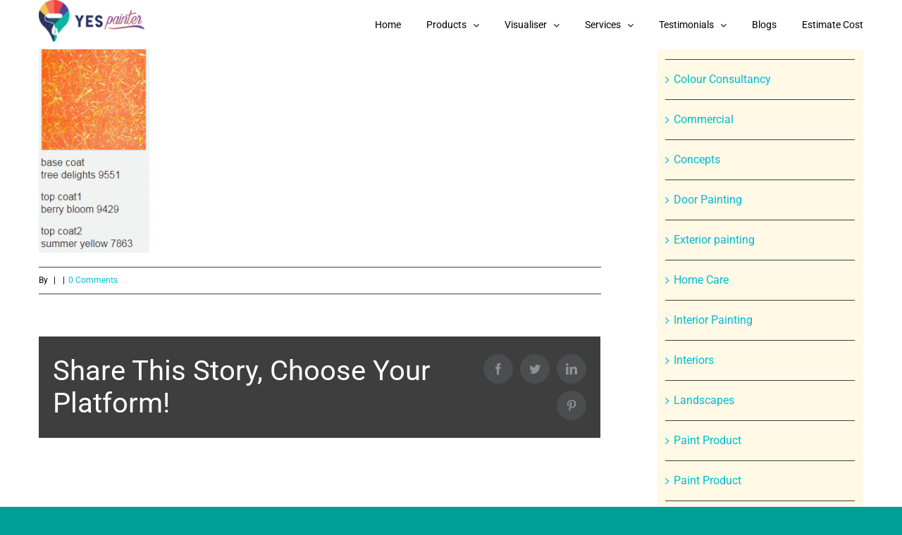

--- FILE ---
content_type: text/html; charset=UTF-8
request_url: https://yespainter.com/?attachment_id=6491
body_size: 31600
content:
<!DOCTYPE html>
<html class="avada-html-layout-wide avada-html-header-position-top avada-header-color-not-opaque avada-mobile-header-color-not-opaque" lang="en-US" prefix="og: http://ogp.me/ns# fb: http://ogp.me/ns/fb#">
<head>
	<meta http-equiv="X-UA-Compatible" content="IE=edge" />
	<meta http-equiv="Content-Type" content="text/html; charset=utf-8"/>
	<meta name="viewport" content="width=device-width, initial-scale=1" />
	<title>Asian Paints Royale Play Splash Texture &#8211; Painting service8 &#8211; Yes Painter</title>
<meta name='robots' content='max-image-preview:large' />
<link rel='dns-prefetch' href='//cdnjs.cloudflare.com' />
<link rel='dns-prefetch' href='//www.googletagmanager.com' />
<link href='https://fonts.gstatic.com' crossorigin rel='preconnect' />
<link rel="alternate" type="application/rss+xml" title="Yes Painter &raquo; Feed" href="https://yespainter.com/feed/" />
<link rel="alternate" type="application/rss+xml" title="Yes Painter &raquo; Comments Feed" href="https://yespainter.com/comments/feed/" />
					<link rel="shortcut icon" href="https://yespainter.com/wp-content/uploads/2020/12/fevicon-yespainter.png" type="image/x-icon" />
		
					<!-- For iPhone -->
			<link rel="apple-touch-icon" href="https://yespainter.com/wp-content/uploads/2020/11/fevicon-yes-painter-v.png">
		
					<!-- For iPhone Retina display -->
			<link rel="apple-touch-icon" sizes="180x180" href="https://yespainter.com/wp-content/uploads/2020/11/fevicon-yes-painter-v.png">
		
					<!-- For iPad -->
			<link rel="apple-touch-icon" sizes="152x152" href="https://yespainter.com/wp-content/uploads/2020/11/fevicon-yes-painter-v.png">
		
					<!-- For iPad Retina display -->
			<link rel="apple-touch-icon" sizes="167x167" href="https://yespainter.com/wp-content/uploads/2020/11/fevicon-yes-painter.png">
		
		<link rel="alternate" type="application/rss+xml" title="Yes Painter &raquo; Asian Paints Royale Play Splash Texture &#8211; Painting service8 Comments Feed" href="https://yespainter.com/?attachment_id=6491/feed/" />
<link rel="alternate" title="oEmbed (JSON)" type="application/json+oembed" href="https://yespainter.com/wp-json/oembed/1.0/embed?url=https%3A%2F%2Fyespainter.com%2F%3Fattachment_id%3D6491" />
<link rel="alternate" title="oEmbed (XML)" type="text/xml+oembed" href="https://yespainter.com/wp-json/oembed/1.0/embed?url=https%3A%2F%2Fyespainter.com%2F%3Fattachment_id%3D6491&#038;format=xml" />

		<meta property="og:title" content="Asian Paints Royale Play Splash Texture - Painting service8"/>
		<meta property="og:type" content="article"/>
		<meta property="og:url" content="https://yespainter.com/?attachment_id=6491"/>
		<meta property="og:site_name" content="Yes Painter"/>
		<meta property="og:description" content=""/>

									<meta property="og:image" content="https://yespainter.com/wp-content/uploads/2021/06/logo-yespainter-golden-e1623336257589.png"/>
							<style id='wp-img-auto-sizes-contain-inline-css' type='text/css'>
img:is([sizes=auto i],[sizes^="auto," i]){contain-intrinsic-size:3000px 1500px}
/*# sourceURL=wp-img-auto-sizes-contain-inline-css */
</style>
<style id='wp-emoji-styles-inline-css' type='text/css'>

	img.wp-smiley, img.emoji {
		display: inline !important;
		border: none !important;
		box-shadow: none !important;
		height: 1em !important;
		width: 1em !important;
		margin: 0 0.07em !important;
		vertical-align: -0.1em !important;
		background: none !important;
		padding: 0 !important;
	}
/*# sourceURL=wp-emoji-styles-inline-css */
</style>
<link rel='stylesheet' id='wcz-frontend-css' href='https://yespainter.com/wp-content/plugins/woocustomizer/assets/css/frontend.css?ver=2.6.3' type='text/css' media='all' />
<link rel='stylesheet' id='buttonizer_frontend_style-css' href='https://yespainter.com/wp-content/plugins/buttonizer-multifunctional-button/assets/legacy/frontend.css?v=2bf00396b0c1ac7592c6916e5b67b30d&#038;ver=6.9' type='text/css' media='all' />
<link rel='stylesheet' id='buttonizer-icon-library-css' href='https://cdnjs.cloudflare.com/ajax/libs/font-awesome/5.15.4/css/all.min.css?ver=6.9' type='text/css' media='all' integrity='sha512-1ycn6IcaQQ40/MKBW2W4Rhis/DbILU74C1vSrLJxCq57o941Ym01SwNsOMqvEBFlcgUa6xLiPY/NS5R+E6ztJQ==' crossorigin='anonymous' />
<link rel='stylesheet' id='google_business_reviews_rating_wp_css-css' href='https://yespainter.com/wp-content/plugins/g-business-reviews-rating/wp/css/css.css?ver=6.9' type='text/css' media='all' />
<link rel='stylesheet' id='marvy-custom-css' href='https://yespainter.com/wp-content/plugins/marvy-animation-addons-for-elementor-lite/elementor/assets/css/marvy-custom.css?ver=1.7.5' type='text/css' media='all' />
<link rel='stylesheet' id='rs-plugin-settings-css' href='https://yespainter.com/wp-content/plugins/revslider/public/assets/css/rs6.css?ver=6.2.8' type='text/css' media='all' />
<style id='rs-plugin-settings-inline-css' type='text/css'>
#rs-demo-id {}
/*# sourceURL=rs-plugin-settings-inline-css */
</style>
<style id='woocommerce-inline-inline-css' type='text/css'>
.woocommerce form .form-row .required { visibility: visible; }
/*# sourceURL=woocommerce-inline-inline-css */
</style>
<link rel='stylesheet' id='contact-form-7-css' href='https://yespainter.com/wp-content/plugins/contact-form-7/includes/css/styles.css?ver=6.1.4' type='text/css' media='all' />
<link rel='stylesheet' id='wpcf7-redirect-script-frontend-css' href='https://yespainter.com/wp-content/plugins/wpcf7-redirect/build/assets/frontend-script.css?ver=2c532d7e2be36f6af233' type='text/css' media='all' />
<style id='wcz-customizer-custom-css-inline-css' type='text/css'>
body.woocommerce.wcz-woocommerce ul.products li.product .woocommerce-loop-product__title,
					body.wcz-woocommerce .products .product .woocommerce-loop-product__title,
                    body.wcz-wooblocks ul.wc-block-grid__products li.wc-block-grid__product .wc-block-grid__product-title{font-size:14px !important;}body.woocommerce.wcz-woocommerce ul.products li.product .woocommerce-loop-product__title,
					body.wcz-woocommerce .products .product .woocommerce-loop-product__title,
                    body.wcz-wooblocks ul.wc-block-grid__products li.wc-block-grid__product .wc-block-grid__product-title a{color:#000000 !important;}
/*# sourceURL=wcz-customizer-custom-css-inline-css */
</style>
<link rel='stylesheet' id='pwaforwp-style-css' href='https://yespainter.com/wp-content/plugins/pwa-for-wp/assets/css/pwaforwp-main.min.css?ver=1.7.82' type='text/css' media='all' />
<link rel='stylesheet' id='rtbs-css' href='https://yespainter.com/wp-content/plugins/responsive-tabs/inc/css/rtbs_style.min.css?ver=4.0.11' type='text/css' media='all' />
<script type="text/template" id="tmpl-variation-template">
	<div class="woocommerce-variation-description">{{{ data.variation.variation_description }}}</div>
	<div class="woocommerce-variation-price">{{{ data.variation.price_html }}}</div>
	<div class="woocommerce-variation-availability">{{{ data.variation.availability_html }}}</div>
</script>
<script type="text/template" id="tmpl-unavailable-variation-template">
	<p role="alert">Sorry, this product is unavailable. Please choose a different combination.</p>
</script>
		<script>
			if ( navigator.serviceWorker ) {
				window.addEventListener( 'load', function() {
					if(is_array($scopes) && !empty($scopes)) {
											{
							let updatedSw;
							navigator.serviceWorker.register(
								"https:\/\/yespainter.com\/wp.serviceworker",
								{"scope":"\/"}							).then( reg => {
																							} );

													} }
					
					let refreshedPage = false;
					navigator.serviceWorker.addEventListener( 'controllerchange', () => {
						if ( ! refreshedPage ) {
							refreshedPage = true;
							window.location.reload();
						}
					} );
				} );
			}
		</script>
		<script type="text/javascript" src="https://yespainter.com/wp-includes/js/jquery/jquery.min.js?ver=3.7.1" id="jquery-core-js"></script>
<script type="text/javascript" src="https://yespainter.com/wp-includes/js/jquery/jquery-migrate.min.js?ver=3.4.1" id="jquery-migrate-js"></script>
<script type="text/javascript" src="https://yespainter.com/wp-content/plugins/WP_Estimation_Form/assets/js/lfb_frontend.min.js?ver=9.728" id="lfb-frontend-js"></script>
<script type="text/javascript" src="https://yespainter.com/wp-content/plugins/g-business-reviews-rating/wp/js/js.js?ver=6.9" id="google_business_reviews_rating_wp_js-js"></script>
<script type="text/javascript" src="https://yespainter.com/wp-content/plugins/revslider/public/assets/js/rbtools.min.js?ver=6.0.4" id="tp-tools-js"></script>
<script type="text/javascript" src="https://yespainter.com/wp-content/plugins/revslider/public/assets/js/rs6.min.js?ver=6.2.8" id="revmin-js"></script>
<script type="text/javascript" src="https://yespainter.com/wp-content/plugins/woocommerce/assets/js/jquery-blockui/jquery.blockUI.min.js?ver=2.7.0-wc.10.4.3" id="wc-jquery-blockui-js" defer="defer" data-wp-strategy="defer"></script>
<script type="text/javascript" id="wc-add-to-cart-js-extra">
/* <![CDATA[ */
var wc_add_to_cart_params = {"ajax_url":"/wp-admin/admin-ajax.php","wc_ajax_url":"/?wc-ajax=%%endpoint%%","i18n_view_cart":"View cart","cart_url":"https://yespainter.com/cart/","is_cart":"","cart_redirect_after_add":"no"};
//# sourceURL=wc-add-to-cart-js-extra
/* ]]> */
</script>
<script type="text/javascript" src="https://yespainter.com/wp-content/plugins/woocommerce/assets/js/frontend/add-to-cart.min.js?ver=10.4.3" id="wc-add-to-cart-js" defer="defer" data-wp-strategy="defer"></script>
<script type="text/javascript" src="https://yespainter.com/wp-content/plugins/woocommerce/assets/js/js-cookie/js.cookie.min.js?ver=2.1.4-wc.10.4.3" id="wc-js-cookie-js" defer="defer" data-wp-strategy="defer"></script>
<script type="text/javascript" id="woocommerce-js-extra">
/* <![CDATA[ */
var woocommerce_params = {"ajax_url":"/wp-admin/admin-ajax.php","wc_ajax_url":"/?wc-ajax=%%endpoint%%","i18n_password_show":"Show password","i18n_password_hide":"Hide password"};
//# sourceURL=woocommerce-js-extra
/* ]]> */
</script>
<script type="text/javascript" src="https://yespainter.com/wp-content/plugins/woocommerce/assets/js/frontend/woocommerce.min.js?ver=10.4.3" id="woocommerce-js" defer="defer" data-wp-strategy="defer"></script>
<script type="text/javascript" src="https://yespainter.com/wp-includes/js/underscore.min.js?ver=1.13.7" id="underscore-js"></script>
<script type="text/javascript" id="wp-util-js-extra">
/* <![CDATA[ */
var _wpUtilSettings = {"ajax":{"url":"/wp-admin/admin-ajax.php"}};
//# sourceURL=wp-util-js-extra
/* ]]> */
</script>
<script type="text/javascript" src="https://yespainter.com/wp-includes/js/wp-util.min.js?ver=6.9" id="wp-util-js"></script>
<script type="text/javascript" id="wc-add-to-cart-variation-js-extra">
/* <![CDATA[ */
var wc_add_to_cart_variation_params = {"wc_ajax_url":"/?wc-ajax=%%endpoint%%","i18n_no_matching_variations_text":"Sorry, no products matched your selection. Please choose a different combination.","i18n_make_a_selection_text":"Please select some product options before adding this product to your cart.","i18n_unavailable_text":"Sorry, this product is unavailable. Please choose a different combination.","i18n_reset_alert_text":"Your selection has been reset. Please select some product options before adding this product to your cart."};
//# sourceURL=wc-add-to-cart-variation-js-extra
/* ]]> */
</script>
<script type="text/javascript" src="https://yespainter.com/wp-content/plugins/woocommerce/assets/js/frontend/add-to-cart-variation.min.js?ver=10.4.3" id="wc-add-to-cart-variation-js" defer="defer" data-wp-strategy="defer"></script>
<script type="text/javascript" src="https://yespainter.com/wp-content/plugins/responsive-tabs/inc/js/rtbs.min.js?ver=4.0.11" id="rtbs-js"></script>
<link rel="https://api.w.org/" href="https://yespainter.com/wp-json/" /><link rel="alternate" title="JSON" type="application/json" href="https://yespainter.com/wp-json/wp/v2/media/6491" /><link rel="EditURI" type="application/rsd+xml" title="RSD" href="https://yespainter.com/xmlrpc.php?rsd" />
<meta name="generator" content="WordPress 6.9" />
<meta name="generator" content="WooCommerce 10.4.3" />
<link rel="canonical" href="https://yespainter.com/?attachment_id=6491" />
<link rel='shortlink' href='https://yespainter.com/?p=6491' />
<script type="text/javascript">var ajaxurl = "https://yespainter.com/wp-admin/admin-ajax.php";</script><meta name="generator" content="Site Kit by Google 1.168.0" />			<!-- DO NOT COPY THIS SNIPPET! Start of Page Analytics Tracking for HubSpot WordPress plugin v11.3.33-->
			<script class="hsq-set-content-id" data-content-id="blog-post">
				var _hsq = _hsq || [];
				_hsq.push(["setContentType", "blog-post"]);
			</script>
			<!-- DO NOT COPY THIS SNIPPET! End of Page Analytics Tracking for HubSpot WordPress plugin -->
					<link rel="manifest" href="https://yespainter.com/wp-json/wp/v2/web-app-manifest">
					<meta name="theme-color" content="#D5E0EB">
								<meta name="apple-mobile-web-app-capable" content="yes">
				<meta name="mobile-web-app-capable" content="yes">

				<link rel="apple-touch-startup-image" href="https://yespainter.com/wp-content/plugins/pwa-for-wp/images/logo.png">

				<meta name="apple-mobile-web-app-title" content="Yes Painter">
		<meta name="application-name" content="Yes Painter">
		<style>/* CSS added by WP Meta and Date Remover*/.entry-meta {display:none !important;}
	.home .entry-meta { display: none; }
	.entry-footer {display:none !important;}
	.home .entry-footer { display: none; }</style><!-- Analytics by WP Statistics - https://wp-statistics.com -->
<style type="text/css" id="css-fb-visibility">@media screen and (max-width: 640px){body:not(.fusion-builder-ui-wireframe) .fusion-no-small-visibility{display:none !important;}body:not(.fusion-builder-ui-wireframe) .sm-text-align-center{text-align:center !important;}body:not(.fusion-builder-ui-wireframe) .sm-text-align-left{text-align:left !important;}body:not(.fusion-builder-ui-wireframe) .sm-text-align-right{text-align:right !important;}body:not(.fusion-builder-ui-wireframe) .sm-mx-auto{margin-left:auto !important;margin-right:auto !important;}body:not(.fusion-builder-ui-wireframe) .sm-ml-auto{margin-left:auto !important;}body:not(.fusion-builder-ui-wireframe) .sm-mr-auto{margin-right:auto !important;}body:not(.fusion-builder-ui-wireframe) .fusion-absolute-position-small{position:absolute;top:auto;width:100%;}}@media screen and (min-width: 641px) and (max-width: 1024px){body:not(.fusion-builder-ui-wireframe) .fusion-no-medium-visibility{display:none !important;}body:not(.fusion-builder-ui-wireframe) .md-text-align-center{text-align:center !important;}body:not(.fusion-builder-ui-wireframe) .md-text-align-left{text-align:left !important;}body:not(.fusion-builder-ui-wireframe) .md-text-align-right{text-align:right !important;}body:not(.fusion-builder-ui-wireframe) .md-mx-auto{margin-left:auto !important;margin-right:auto !important;}body:not(.fusion-builder-ui-wireframe) .md-ml-auto{margin-left:auto !important;}body:not(.fusion-builder-ui-wireframe) .md-mr-auto{margin-right:auto !important;}body:not(.fusion-builder-ui-wireframe) .fusion-absolute-position-medium{position:absolute;top:auto;width:100%;}}@media screen and (min-width: 1025px){body:not(.fusion-builder-ui-wireframe) .fusion-no-large-visibility{display:none !important;}body:not(.fusion-builder-ui-wireframe) .lg-text-align-center{text-align:center !important;}body:not(.fusion-builder-ui-wireframe) .lg-text-align-left{text-align:left !important;}body:not(.fusion-builder-ui-wireframe) .lg-text-align-right{text-align:right !important;}body:not(.fusion-builder-ui-wireframe) .lg-mx-auto{margin-left:auto !important;margin-right:auto !important;}body:not(.fusion-builder-ui-wireframe) .lg-ml-auto{margin-left:auto !important;}body:not(.fusion-builder-ui-wireframe) .lg-mr-auto{margin-right:auto !important;}body:not(.fusion-builder-ui-wireframe) .fusion-absolute-position-large{position:absolute;top:auto;width:100%;}}</style>	<noscript><style>.woocommerce-product-gallery{ opacity: 1 !important; }</style></noscript>
	<meta name="generator" content="Powered by Slider Revolution 6.2.8 - responsive, Mobile-Friendly Slider Plugin for WordPress with comfortable drag and drop interface." />
<script type="text/javascript">function setREVStartSize(e){
			//window.requestAnimationFrame(function() {				 
				window.RSIW = window.RSIW===undefined ? window.innerWidth : window.RSIW;	
				window.RSIH = window.RSIH===undefined ? window.innerHeight : window.RSIH;	
				try {								
					var pw = document.getElementById(e.c).parentNode.offsetWidth,
						newh;
					pw = pw===0 || isNaN(pw) ? window.RSIW : pw;
					e.tabw = e.tabw===undefined ? 0 : parseInt(e.tabw);
					e.thumbw = e.thumbw===undefined ? 0 : parseInt(e.thumbw);
					e.tabh = e.tabh===undefined ? 0 : parseInt(e.tabh);
					e.thumbh = e.thumbh===undefined ? 0 : parseInt(e.thumbh);
					e.tabhide = e.tabhide===undefined ? 0 : parseInt(e.tabhide);
					e.thumbhide = e.thumbhide===undefined ? 0 : parseInt(e.thumbhide);
					e.mh = e.mh===undefined || e.mh=="" || e.mh==="auto" ? 0 : parseInt(e.mh,0);		
					if(e.layout==="fullscreen" || e.l==="fullscreen") 						
						newh = Math.max(e.mh,window.RSIH);					
					else{					
						e.gw = Array.isArray(e.gw) ? e.gw : [e.gw];
						for (var i in e.rl) if (e.gw[i]===undefined || e.gw[i]===0) e.gw[i] = e.gw[i-1];					
						e.gh = e.el===undefined || e.el==="" || (Array.isArray(e.el) && e.el.length==0)? e.gh : e.el;
						e.gh = Array.isArray(e.gh) ? e.gh : [e.gh];
						for (var i in e.rl) if (e.gh[i]===undefined || e.gh[i]===0) e.gh[i] = e.gh[i-1];
											
						var nl = new Array(e.rl.length),
							ix = 0,						
							sl;					
						e.tabw = e.tabhide>=pw ? 0 : e.tabw;
						e.thumbw = e.thumbhide>=pw ? 0 : e.thumbw;
						e.tabh = e.tabhide>=pw ? 0 : e.tabh;
						e.thumbh = e.thumbhide>=pw ? 0 : e.thumbh;					
						for (var i in e.rl) nl[i] = e.rl[i]<window.RSIW ? 0 : e.rl[i];
						sl = nl[0];									
						for (var i in nl) if (sl>nl[i] && nl[i]>0) { sl = nl[i]; ix=i;}															
						var m = pw>(e.gw[ix]+e.tabw+e.thumbw) ? 1 : (pw-(e.tabw+e.thumbw)) / (e.gw[ix]);					
						newh =  (e.gh[ix] * m) + (e.tabh + e.thumbh);
					}				
					if(window.rs_init_css===undefined) window.rs_init_css = document.head.appendChild(document.createElement("style"));					
					document.getElementById(e.c).height = newh+"px";
					window.rs_init_css.innerHTML += "#"+e.c+"_wrapper { height: "+newh+"px }";				
				} catch(e){
					console.log("Failure at Presize of Slider:" + e)
				}					   
			//});
		  };</script>
		<style type="text/css" id="wp-custom-css">
			.woocommerce main#main {
    padding-top: 50px;
	padding-bottom: 50px;
}
.woocommerce cart#main {
    padding-top: 50px;
	padding-bottom: 50px;
}
.single-product main#main {
    padding-top: 120px;
	padding-bottom: 120px;
}

.post-type-archive-product li.product h2.woocommerce-loop-category__title {
    font-size: 14px;
}
/* WooCommerce Related Products */

.woocommerce fusion-link-wrapper{
border: none;
}

.woocommerce .related h2 {
font-size: 12px;
margin-bottom: 1.5em;
}
.archive.woocommerce product-title fusion-responsive-typography-calculated h3 {
    font-size: 14px;
}		</style>
				<script type="text/javascript">
			var doc = document.documentElement;
			doc.setAttribute( 'data-useragent', navigator.userAgent );
		</script>
		<!-- Global site tag (gtag.js) - Google Analytics -->
<script async src="https://www.googletagmanager.com/gtag/js?id=UA-96210046-1"></script>
<script>
  window.dataLayer = window.dataLayer || [];
  function gtag(){dataLayer.push(arguments);}
  gtag('js', new Date());

  gtag('config', 'UA-96210046-1');
  gtag('config', 'G-BX376H7LLQ');
</script>
<script type="text/javascript">
    (function(c,l,a,r,i,t,y){
        c[a]=c[a]||function(){(c[a].q=c[a].q||[]).push(arguments)};
        t=l.createElement(r);t.async=1;t.src="https://www.clarity.ms/tag/"+i;
        y=l.getElementsByTagName(r)[0];y.parentNode.insertBefore(t,y);
    })(window, document, "clarity", "script", "cqgem1oixt");
</script><noscript><style id="rocket-lazyload-nojs-css">.rll-youtube-player, [data-lazy-src]{display:none !important;}</style></noscript>
	<meta name="google-adsense-account" content="ca-pub-3262722662912874">
<script async src="https://pagead2.googlesyndication.com/pagead/js/adsbygoogle.js?client=ca-pub-3262722662912874"
     crossorigin="anonymous"></script>	<meta name="google-adsense-account" content="ca-pub-3146705058325537">
	
<style id='wp-block-paragraph-inline-css' type='text/css'>
.is-small-text{font-size:.875em}.is-regular-text{font-size:1em}.is-large-text{font-size:2.25em}.is-larger-text{font-size:3em}.has-drop-cap:not(:focus):first-letter{float:left;font-size:8.4em;font-style:normal;font-weight:100;line-height:.68;margin:.05em .1em 0 0;text-transform:uppercase}body.rtl .has-drop-cap:not(:focus):first-letter{float:none;margin-left:.1em}p.has-drop-cap.has-background{overflow:hidden}:root :where(p.has-background){padding:1.25em 2.375em}:where(p.has-text-color:not(.has-link-color)) a{color:inherit}p.has-text-align-left[style*="writing-mode:vertical-lr"],p.has-text-align-right[style*="writing-mode:vertical-rl"]{rotate:180deg}
/*# sourceURL=https://yespainter.com/wp-includes/blocks/paragraph/style.min.css */
</style>
<link rel='stylesheet' id='wc-blocks-style-css' href='https://yespainter.com/wp-content/plugins/woocommerce/assets/client/blocks/wc-blocks.css?ver=wc-10.4.3' type='text/css' media='all' />
<link rel='stylesheet' id='fusion-dynamic-css-css' href='https://yespainter.com/wp-content/uploads/fusion-styles/6efd51e69d59eea87e4b91209b71e9e8.min.css?ver=3.3.1' type='text/css' media='all' />
<link rel='stylesheet' id='avada-max-sh-cbp-woo-quick-view-css' href='https://yespainter.com/wp-content/themes/Avada/assets/css/media/max-sh-cbp-woo-quick-view.min.css?ver=7.3.1' type='text/css' media='only screen and (max-width: 800px)' />
<link rel='stylesheet' id='avada-min-sh-cbp-woo-quick-view-css' href='https://yespainter.com/wp-content/themes/Avada/assets/css/media/min-sh-cbp-woo-quick-view.min.css?ver=7.3.1' type='text/css' media='only screen and (min-width: 800px)' />
<link rel='stylesheet' id='avada-max-sh-cbp-woo-tabs-css' href='https://yespainter.com/wp-content/themes/Avada/assets/css/media/max-sh-cbp-woo-tabs.min.css?ver=7.3.1' type='text/css' media='only screen and (max-width: 800px)' />
<link rel='stylesheet' id='avada-max-1c-css' href='https://yespainter.com/wp-content/themes/Avada/assets/css/media/max-1c.min.css?ver=7.3.1' type='text/css' media='only screen and (max-width: 644px)' />
<link rel='stylesheet' id='avada-max-2c-css' href='https://yespainter.com/wp-content/themes/Avada/assets/css/media/max-2c.min.css?ver=7.3.1' type='text/css' media='only screen and (max-width: 735px)' />
<link rel='stylesheet' id='avada-min-2c-max-3c-css' href='https://yespainter.com/wp-content/themes/Avada/assets/css/media/min-2c-max-3c.min.css?ver=7.3.1' type='text/css' media='only screen and (min-width: 735px) and (max-width: 826px)' />
<link rel='stylesheet' id='avada-min-3c-max-4c-css' href='https://yespainter.com/wp-content/themes/Avada/assets/css/media/min-3c-max-4c.min.css?ver=7.3.1' type='text/css' media='only screen and (min-width: 826px) and (max-width: 917px)' />
<link rel='stylesheet' id='avada-min-4c-max-5c-css' href='https://yespainter.com/wp-content/themes/Avada/assets/css/media/min-4c-max-5c.min.css?ver=7.3.1' type='text/css' media='only screen and (min-width: 917px) and (max-width: 1008px)' />
<link rel='stylesheet' id='avada-min-5c-max-6c-css' href='https://yespainter.com/wp-content/themes/Avada/assets/css/media/min-5c-max-6c.min.css?ver=7.3.1' type='text/css' media='only screen and (min-width: 1008px) and (max-width: 1099px)' />
<link rel='stylesheet' id='avada-min-shbp-css' href='https://yespainter.com/wp-content/themes/Avada/assets/css/media/min-shbp.min.css?ver=7.3.1' type='text/css' media='only screen and (min-width: 921px)' />
<link rel='stylesheet' id='avada-min-shbp-header-legacy-css' href='https://yespainter.com/wp-content/themes/Avada/assets/css/media/min-shbp-header-legacy.min.css?ver=7.3.1' type='text/css' media='only screen and (min-width: 921px)' />
<link rel='stylesheet' id='avada-max-shbp-css' href='https://yespainter.com/wp-content/themes/Avada/assets/css/media/max-shbp.min.css?ver=7.3.1' type='text/css' media='only screen and (max-width: 920px)' />
<link rel='stylesheet' id='avada-max-shbp-header-legacy-css' href='https://yespainter.com/wp-content/themes/Avada/assets/css/media/max-shbp-header-legacy.min.css?ver=7.3.1' type='text/css' media='only screen and (max-width: 920px)' />
<link rel='stylesheet' id='avada-max-sh-shbp-css' href='https://yespainter.com/wp-content/themes/Avada/assets/css/media/max-sh-shbp.min.css?ver=7.3.1' type='text/css' media='only screen and (max-width: 920px)' />
<link rel='stylesheet' id='avada-max-sh-shbp-header-legacy-css' href='https://yespainter.com/wp-content/themes/Avada/assets/css/media/max-sh-shbp-header-legacy.min.css?ver=7.3.1' type='text/css' media='only screen and (max-width: 920px)' />
<link rel='stylesheet' id='avada-min-768-max-1024-p-css' href='https://yespainter.com/wp-content/themes/Avada/assets/css/media/min-768-max-1024-p.min.css?ver=7.3.1' type='text/css' media='only screen and (min-device-width: 768px) and (max-device-width: 1024px) and (orientation: portrait)' />
<link rel='stylesheet' id='avada-min-768-max-1024-p-header-legacy-css' href='https://yespainter.com/wp-content/themes/Avada/assets/css/media/min-768-max-1024-p-header-legacy.min.css?ver=7.3.1' type='text/css' media='only screen and (min-device-width: 768px) and (max-device-width: 1024px) and (orientation: portrait)' />
<link rel='stylesheet' id='avada-min-768-max-1024-l-css' href='https://yespainter.com/wp-content/themes/Avada/assets/css/media/min-768-max-1024-l.min.css?ver=7.3.1' type='text/css' media='only screen and (min-device-width: 768px) and (max-device-width: 1024px) and (orientation: landscape)' />
<link rel='stylesheet' id='avada-min-768-max-1024-l-header-legacy-css' href='https://yespainter.com/wp-content/themes/Avada/assets/css/media/min-768-max-1024-l-header-legacy.min.css?ver=7.3.1' type='text/css' media='only screen and (min-device-width: 768px) and (max-device-width: 1024px) and (orientation: landscape)' />
<link rel='stylesheet' id='avada-max-sh-cbp-css' href='https://yespainter.com/wp-content/themes/Avada/assets/css/media/max-sh-cbp.min.css?ver=7.3.1' type='text/css' media='only screen and (max-width: 800px)' />
<link rel='stylesheet' id='avada-max-sh-sbp-css' href='https://yespainter.com/wp-content/themes/Avada/assets/css/media/max-sh-sbp.min.css?ver=7.3.1' type='text/css' media='only screen and (max-width: 800px)' />
<link rel='stylesheet' id='avada-max-sh-640-css' href='https://yespainter.com/wp-content/themes/Avada/assets/css/media/max-sh-640.min.css?ver=7.3.1' type='text/css' media='only screen and (max-width: 640px)' />
<link rel='stylesheet' id='avada-max-shbp-18-css' href='https://yespainter.com/wp-content/themes/Avada/assets/css/media/max-shbp-18.min.css?ver=7.3.1' type='text/css' media='only screen and (max-width: 902px)' />
<link rel='stylesheet' id='avada-max-shbp-32-css' href='https://yespainter.com/wp-content/themes/Avada/assets/css/media/max-shbp-32.min.css?ver=7.3.1' type='text/css' media='only screen and (max-width: 888px)' />
<link rel='stylesheet' id='avada-min-sh-cbp-css' href='https://yespainter.com/wp-content/themes/Avada/assets/css/media/min-sh-cbp.min.css?ver=7.3.1' type='text/css' media='only screen and (min-width: 800px)' />
<link rel='stylesheet' id='avada-max-640-css' href='https://yespainter.com/wp-content/themes/Avada/assets/css/media/max-640.min.css?ver=7.3.1' type='text/css' media='only screen and (max-device-width: 640px)' />
<link rel='stylesheet' id='avada-max-main-css' href='https://yespainter.com/wp-content/themes/Avada/assets/css/media/max-main.min.css?ver=7.3.1' type='text/css' media='only screen and (max-width: 1099px)' />
<link rel='stylesheet' id='avada-max-cbp-css' href='https://yespainter.com/wp-content/themes/Avada/assets/css/media/max-cbp.min.css?ver=7.3.1' type='text/css' media='only screen and (max-width: 800px)' />
<link rel='stylesheet' id='avada-max-sh-cbp-cf7-css' href='https://yespainter.com/wp-content/themes/Avada/assets/css/media/max-sh-cbp-cf7.min.css?ver=7.3.1' type='text/css' media='only screen and (max-width: 800px)' />
<link rel='stylesheet' id='avada-max-640-sliders-css' href='https://yespainter.com/wp-content/themes/Avada/assets/css/media/max-640-sliders.min.css?ver=7.3.1' type='text/css' media='only screen and (max-device-width: 640px)' />
<link rel='stylesheet' id='avada-max-sh-cbp-sliders-css' href='https://yespainter.com/wp-content/themes/Avada/assets/css/media/max-sh-cbp-sliders.min.css?ver=7.3.1' type='text/css' media='only screen and (max-width: 800px)' />
<link rel='stylesheet' id='avada-max-sh-cbp-eslider-css' href='https://yespainter.com/wp-content/themes/Avada/assets/css/media/max-sh-cbp-eslider.min.css?ver=7.3.1' type='text/css' media='only screen and (max-width: 800px)' />
<link rel='stylesheet' id='avada-min-768-max-1024-p-social-sharing-css' href='https://yespainter.com/wp-content/themes/Avada/assets/css/media/min-768-max-1024-p-social-sharing.min.css?ver=7.3.1' type='text/css' media='only screen and (min-device-width: 768px) and (max-device-width: 1024px) and (orientation: portrait)' />
<link rel='stylesheet' id='avada-max-sh-640-social-sharing-css' href='https://yespainter.com/wp-content/themes/Avada/assets/css/media/max-sh-640-social-sharing.min.css?ver=7.3.1' type='text/css' media='only screen and (max-width: 640px)' />
<link rel='stylesheet' id='avada-max-640-social-sharing-css' href='https://yespainter.com/wp-content/themes/Avada/assets/css/media/max-640-social-sharing.min.css?ver=7.3.1' type='text/css' media='only screen and (max-device-width: 640px)' />
<link rel='stylesheet' id='avada-max-sh-cbp-social-sharing-css' href='https://yespainter.com/wp-content/themes/Avada/assets/css/media/max-sh-cbp-social-sharing.min.css?ver=7.3.1' type='text/css' media='only screen and (max-width: 800px)' />
<link rel='stylesheet' id='fb-max-sh-cbp-css' href='https://yespainter.com/wp-content/plugins/fusion-builder/assets/css/media/max-sh-cbp.min.css?ver=3.3.1' type='text/css' media='only screen and (max-width: 800px)' />
<link rel='stylesheet' id='fb-min-768-max-1024-p-css' href='https://yespainter.com/wp-content/plugins/fusion-builder/assets/css/media/min-768-max-1024-p.min.css?ver=3.3.1' type='text/css' media='only screen and (min-device-width: 768px) and (max-device-width: 1024px) and (orientation: portrait)' />
<link rel='stylesheet' id='fb-max-640-css' href='https://yespainter.com/wp-content/plugins/fusion-builder/assets/css/media/max-640.min.css?ver=3.3.1' type='text/css' media='only screen and (max-device-width: 640px)' />
<link rel='stylesheet' id='fb-max-1c-css' href='https://yespainter.com/wp-content/plugins/fusion-builder/assets/css/media/max-1c.css?ver=3.3.1' type='text/css' media='only screen and (max-width: 644px)' />
<link rel='stylesheet' id='fb-max-2c-css' href='https://yespainter.com/wp-content/plugins/fusion-builder/assets/css/media/max-2c.css?ver=3.3.1' type='text/css' media='only screen and (max-width: 735px)' />
<link rel='stylesheet' id='fb-min-2c-max-3c-css' href='https://yespainter.com/wp-content/plugins/fusion-builder/assets/css/media/min-2c-max-3c.css?ver=3.3.1' type='text/css' media='only screen and (min-width: 735px) and (max-width: 826px)' />
<link rel='stylesheet' id='fb-min-3c-max-4c-css' href='https://yespainter.com/wp-content/plugins/fusion-builder/assets/css/media/min-3c-max-4c.css?ver=3.3.1' type='text/css' media='only screen and (min-width: 826px) and (max-width: 917px)' />
<link rel='stylesheet' id='fb-min-4c-max-5c-css' href='https://yespainter.com/wp-content/plugins/fusion-builder/assets/css/media/min-4c-max-5c.css?ver=3.3.1' type='text/css' media='only screen and (min-width: 917px) and (max-width: 1008px)' />
<link rel='stylesheet' id='fb-min-5c-max-6c-css' href='https://yespainter.com/wp-content/plugins/fusion-builder/assets/css/media/min-5c-max-6c.css?ver=3.3.1' type='text/css' media='only screen and (min-width: 1008px) and (max-width: 1099px)' />
<link rel='stylesheet' id='avada-min-768-max-1024-woo-css' href='https://yespainter.com/wp-content/themes/Avada/assets/css/media/min-768-max-1024-woo.min.css?ver=7.3.1' type='text/css' media='only screen and (min-device-width: 768px) and (max-device-width: 1024px)' />
<link rel='stylesheet' id='avada-max-sh-640-woo-css' href='https://yespainter.com/wp-content/themes/Avada/assets/css/media/max-sh-640-woo.min.css?ver=7.3.1' type='text/css' media='only screen and (max-width: 640px)' />
<link rel='stylesheet' id='avada-max-sh-cbp-woo-css' href='https://yespainter.com/wp-content/themes/Avada/assets/css/media/max-sh-cbp-woo.min.css?ver=7.3.1' type='text/css' media='only screen and (max-width: 800px)' />
<link rel='stylesheet' id='avada-min-sh-cbp-woo-css' href='https://yespainter.com/wp-content/themes/Avada/assets/css/media/min-sh-cbp-woo.min.css?ver=7.3.1' type='text/css' media='only screen and (min-width: 800px)' />
<link rel='stylesheet' id='remove-style-meta-css' href='https://yespainter.com/wp-content/plugins/wp-old-post-date-remover/css/OPDRstyle.css?ver=1.1' type='text/css' media='all' />
</head>

<body class="attachment wp-singular attachment-template-default single single-attachment postid-6491 attachmentid-6491 attachment-png wp-theme-Avada theme-Avada wcz-woocommerce wcz-wooblocks woocommerce-no-js fusion-image-hovers fusion-pagination-sizing fusion-button_size-large fusion-button_type-flat fusion-button_span-no avada-image-rollover-circle-yes avada-image-rollover-yes avada-image-rollover-direction-bottom fusion-body ltr fusion-sticky-header no-tablet-sticky-header no-mobile-sticky-header no-desktop-totop no-mobile-totop avada-has-rev-slider-styles fusion-disable-outline fusion-sub-menu-fade mobile-logo-pos-left layout-wide-mode avada-has-boxed-modal-shadow-none layout-scroll-offset-full avada-has-zero-margin-offset-top has-sidebar fusion-top-header menu-text-align-left fusion-woo-product-design-clean fusion-woo-shop-page-columns-4 fusion-woo-related-columns-4 fusion-woo-archive-page-columns-4 fusion-woocommerce-equal-heights avada-has-woo-gallery-disabled woo-sale-badge-circle woo-outofstock-badge-top_bar mobile-menu-design-modern fusion-show-pagination-text fusion-header-layout-v1 avada-responsive avada-footer-fx-bg-parallax avada-menu-highlight-style-bottombar fusion-search-form-classic fusion-main-menu-search-dropdown fusion-avatar-circle avada-blog-layout-large alternate avada-blog-archive-layout-medium avada-header-shadow-no avada-menu-icon-position-left avada-has-megamenu-shadow avada-has-mainmenu-dropdown-divider fusion-has-main-nav-icon-circle avada-has-pagetitle-100-width avada-has-100-footer avada-has-breadcrumb-mobile-hidden avada-has-titlebar-hide avada-has-pagination-padding avada-flyout-menu-direction-right avada-ec-views-v1" >
		<a class="skip-link screen-reader-text" href="#content">Skip to content</a>

	<div id="boxed-wrapper">
		<div class="fusion-sides-frame"></div>
		<div id="wrapper" class="fusion-wrapper">
			<div id="home" style="position:relative;top:-1px;"></div>
			
				
			<header class="fusion-header-wrapper">
				<div class="fusion-header-v1 fusion-logo-alignment fusion-logo-left fusion-sticky-menu-1 fusion-sticky-logo-1 fusion-mobile-logo-1  fusion-mobile-menu-design-modern">
					<div class="fusion-header-sticky-height"></div>
<div class="fusion-header">
	<div class="fusion-row">
					<div class="fusion-logo" data-margin-top="5px" data-margin-bottom="5px" data-margin-left="" data-margin-right="">
			<a class="fusion-logo-link"  href="https://yespainter.com/" >

						<!-- standard logo -->
			<img src="data:image/svg+xml,%3Csvg%20xmlns='http://www.w3.org/2000/svg'%20viewBox='0%200%20150%2059'%3E%3C/svg%3E" data-lazy-srcset="https://yespainter.com/wp-content/uploads/2021/06/logo-yespainter-golden-e1623336257589.png 1x" width="150" height="59" alt="Yes Painter Logo" data-retina_logo_url="" class="fusion-standard-logo" data-lazy-src="https://yespainter.com/wp-content/uploads/2021/06/logo-yespainter-golden-e1623336257589.png" /><noscript><img src="https://yespainter.com/wp-content/uploads/2021/06/logo-yespainter-golden-e1623336257589.png" srcset="https://yespainter.com/wp-content/uploads/2021/06/logo-yespainter-golden-e1623336257589.png 1x" width="150" height="59" alt="Yes Painter Logo" data-retina_logo_url="" class="fusion-standard-logo" /></noscript>

											<!-- mobile logo -->
				<img src="data:image/svg+xml,%3Csvg%20xmlns='http://www.w3.org/2000/svg'%20viewBox='0%200%20200%2079'%3E%3C/svg%3E" data-lazy-srcset="https://yespainter.com/wp-content/uploads/2020/11/logo-yespainter-golden.png 1x" width="200" height="79" alt="Yes Painter Logo" data-retina_logo_url="" class="fusion-mobile-logo" data-lazy-src="https://yespainter.com/wp-content/uploads/2020/11/logo-yespainter-golden.png" /><noscript><img src="https://yespainter.com/wp-content/uploads/2020/11/logo-yespainter-golden.png" srcset="https://yespainter.com/wp-content/uploads/2020/11/logo-yespainter-golden.png 1x" width="200" height="79" alt="Yes Painter Logo" data-retina_logo_url="" class="fusion-mobile-logo" /></noscript>
			
											<!-- sticky header logo -->
				<img src="data:image/svg+xml,%3Csvg%20xmlns='http://www.w3.org/2000/svg'%20viewBox='0%200%20150%2059'%3E%3C/svg%3E" data-lazy-srcset="https://yespainter.com/wp-content/uploads/2021/06/logo-yespainter-golden-e1623336257589.png 1x" width="150" height="59" alt="Yes Painter Logo" data-retina_logo_url="" class="fusion-sticky-logo" data-lazy-src="https://yespainter.com/wp-content/uploads/2021/06/logo-yespainter-golden-e1623336257589.png" /><noscript><img src="https://yespainter.com/wp-content/uploads/2021/06/logo-yespainter-golden-e1623336257589.png" srcset="https://yespainter.com/wp-content/uploads/2021/06/logo-yespainter-golden-e1623336257589.png 1x" width="150" height="59" alt="Yes Painter Logo" data-retina_logo_url="" class="fusion-sticky-logo" /></noscript>
					</a>
		</div>		<nav class="fusion-main-menu" aria-label="Main Menu"><ul id="menu-main-menu" class="fusion-menu"><li  id="menu-item-887"  class="menu-item menu-item-type-custom menu-item-object-custom menu-item-home menu-item-887"  data-item-id="887"><a  href="https://yespainter.com" class="fusion-bottombar-highlight"><span class="menu-text">Home</span></a></li><li  id="menu-item-6963"  class="menu-item menu-item-type-custom menu-item-object-custom menu-item-has-children menu-item-6963 fusion-dropdown-menu"  data-item-id="6963"><a  href="#" class="fusion-bottombar-highlight"><span class="menu-text">Products</span> <span class="fusion-caret"><i class="fusion-dropdown-indicator" aria-hidden="true"></i></span></a><ul class="sub-menu"><li  id="menu-item-7090"  class="menu-item menu-item-type-custom menu-item-object-custom menu-item-has-children menu-item-7090 fusion-dropdown-submenu" ><a  href="https://yespainter.com/asian-paints-product-list/" class="fusion-bottombar-highlight"><span>Asian Paints</span> <span class="fusion-caret"><i class="fusion-dropdown-indicator" aria-hidden="true"></i></span></a><ul class="sub-menu"><li  id="menu-item-10350"  class="menu-item menu-item-type-custom menu-item-object-custom menu-item-has-children menu-item-10350" ><a  href="#" class="fusion-bottombar-highlight"><span>Interior Products</span> <span class="fusion-caret"><i class="fusion-dropdown-indicator" aria-hidden="true"></i></span></a><ul class="sub-menu"><li  id="menu-item-10324"  class="menu-item menu-item-type-custom menu-item-object-custom menu-item-10324" ><a  href="https://yespainter.com/asian-paints/asian-paints-tractor-emulsion-paint/" class="fusion-bottombar-highlight"><span>Tractor Emulsion</span></a></li><li  id="menu-item-10325"  class="menu-item menu-item-type-custom menu-item-object-custom menu-item-10325" ><a  href="https://yespainter.com/asian-paints/asian-paints-apcolite-premium-emulsion/" class="fusion-bottombar-highlight"><span>Premuim Emulsion</span></a></li><li  id="menu-item-10326"  class="menu-item menu-item-type-custom menu-item-object-custom menu-item-10326" ><a  href="https://yespainter.com/asian-paints/asian-paints-royale-luxury/" class="fusion-bottombar-highlight"><span>Royale Luxury Emulsion</span></a></li><li  id="menu-item-10327"  class="menu-item menu-item-type-custom menu-item-object-custom menu-item-10327" ><a  href="https://yespainter.com/asian-paints-product-list/asian-paints-royale-matt-emulsion-paint-for-interior/" class="fusion-bottombar-highlight"><span>Royale Matt Emulsion</span></a></li><li  id="menu-item-10328"  class="menu-item menu-item-type-custom menu-item-object-custom menu-item-10328" ><a  href="https://yespainter.com/asian-paints-product-list/asian-paints-royale-atmos-paint-for-interior-wall/" class="fusion-bottombar-highlight"><span>Royale Atmos Emulsion</span></a></li><li  id="menu-item-10329"  class="menu-item menu-item-type-custom menu-item-object-custom menu-item-10329" ><a  href="https://yespainter.com/asian-paints-product-list/asian-paints-royale-shyne-paint-for-interior/" class="fusion-bottombar-highlight"><span>Royale Shyne Emulsion</span></a></li><li  id="menu-item-10330"  class="menu-item menu-item-type-custom menu-item-object-custom menu-item-10330" ><a  href="https://yespainter.com/asian-paints-product-list/asian-paints-royale-health-shield-paint-for-interior/" class="fusion-bottombar-highlight"><span>Royale Health Shield</span></a></li><li  id="menu-item-10331"  class="menu-item menu-item-type-custom menu-item-object-custom menu-item-10331" ><a  href="https://yespainter.com/asian-paints-product-list/asian-paints-royale-aspira-paint-for-interior/" class="fusion-bottombar-highlight"><span>Royale Aspira</span></a></li></ul></li><li  id="menu-item-10351"  class="menu-item menu-item-type-custom menu-item-object-custom menu-item-has-children menu-item-10351" ><a  href="#" class="fusion-bottombar-highlight"><span>Exterior Products</span> <span class="fusion-caret"><i class="fusion-dropdown-indicator" aria-hidden="true"></i></span></a><ul class="sub-menu"><li  id="menu-item-10332"  class="menu-item menu-item-type-custom menu-item-object-custom menu-item-10332" ><a  href="https://yespainter.com/asian-paints-product-list/asian-paints-ace-sparc/" class="fusion-bottombar-highlight"><span>Ace Sparc Emulsion</span></a></li><li  id="menu-item-10333"  class="menu-item menu-item-type-custom menu-item-object-custom menu-item-10333" ><a  href="https://yespainter.com/asian-paints-product-list/asian-paints-ace-emulsion-paint-for-exterior/" class="fusion-bottombar-highlight"><span>Ace Exterior Emulsion</span></a></li><li  id="menu-item-10334"  class="menu-item menu-item-type-custom menu-item-object-custom menu-item-10334" ><a  href="https://yespainter.com/asian-paints/asian-paints-apex-weatherproof-emulsion-paint-for-exterior-wall-asian-paints-apex-weatherproof-emulsion-best-price-2/" class="fusion-bottombar-highlight"><span>Apex Exterior Emulsion</span></a></li><li  id="menu-item-10335"  class="menu-item menu-item-type-custom menu-item-object-custom menu-item-10335" ><a  href="https://yespainter.com/asian-paints/asian-paints-apex-ultima-emulsion-paint-for-exterior-wall-asian-paints-apex-ultima-emulsion-best-price/" class="fusion-bottombar-highlight"><span>Apex Ultima Exterior Emulsion</span></a></li><li  id="menu-item-10336"  class="menu-item menu-item-type-custom menu-item-object-custom menu-item-10336" ><a  href="https://yespainter.com/asian-paints/asian-paints-apex-ultima-protek-emulsion-paint-for-exterior-wall-asian-paints-apex-ultima-protek-emulsion-best-price-2/" class="fusion-bottombar-highlight"><span>Ultima Protek Exterior Emulsion</span></a></li><li  id="menu-item-10337"  class="menu-item menu-item-type-custom menu-item-object-custom menu-item-10337" ><a  href="https://yespainter.com/asian-paints/asian-paints-apex-ultima-protek-duralife-emulsion-paint-for-exterior-wall-asian-paints-apex-ultima-protek-duralife-emulsion-best-price/" class="fusion-bottombar-highlight"><span>Apex Ultima Protek Duralife</span></a></li><li  id="menu-item-10338"  class="menu-item menu-item-type-custom menu-item-object-custom menu-item-10338" ><a  href="https://yespainter.com/asian-paints-product-list/asian-paints-apex-tile-guard-asian-paints-apex-tile-guard-best-price-yes-painter/" class="fusion-bottombar-highlight"><span>Apex Tile Guard</span></a></li><li  id="menu-item-10344"  class="menu-item menu-item-type-custom menu-item-object-custom menu-item-10344" ><a  href="https://yespainter.com/asian-paints-product-list/asian-paints-smartcare-sheath-exterior-asian-paints-smartcare-damp-sheath-exterior-best-price-yes-painter/" class="fusion-bottombar-highlight"><span>SmartCare Damp Sheath</span></a></li><li  id="menu-item-10349"  class="menu-item menu-item-type-custom menu-item-object-custom menu-item-10349" ><a  href="https://yespainter.com/asian-paints-product-list/asianpaints-smartcare-damp-proof-asian-paints-smartcare-damp-proof-best-price-yes-painter/" class="fusion-bottombar-highlight"><span>SmartCare Damp Proof</span></a></li></ul></li><li  id="menu-item-10352"  class="menu-item menu-item-type-custom menu-item-object-custom menu-item-has-children menu-item-10352" ><a  href="#" class="fusion-bottombar-highlight"><span>Undercoats</span> <span class="fusion-caret"><i class="fusion-dropdown-indicator" aria-hidden="true"></i></span></a><ul class="sub-menu"><li  id="menu-item-10339"  class="menu-item menu-item-type-custom menu-item-object-custom menu-item-10339" ><a  href="https://yespainter.com/asian-paints-product-list/asian-paints-trucare-interior-wall-primer/" class="fusion-bottombar-highlight"><span>Trucare Interior Wall Primer</span></a></li><li  id="menu-item-10340"  class="menu-item menu-item-type-custom menu-item-object-custom menu-item-10340" ><a  href="https://yespainter.com/asian-paints-product-list/asian-paints-trucare-exterior-wall-primer/" class="fusion-bottombar-highlight"><span>Trucare Exterior Wall Primer</span></a></li><li  id="menu-item-10341"  class="menu-item menu-item-type-custom menu-item-object-custom menu-item-10341" ><a  href="https://yespainter.com/asian-paints-product-list/asianpaints-royale-wall-basecoat-for-interior-wall-asian-paints-royale-wall-basecoat-best-price-2/" class="fusion-bottombar-highlight"><span>Royale Base Coat</span></a></li><li  id="menu-item-10342"  class="menu-item menu-item-type-custom menu-item-object-custom menu-item-10342" ><a  href="https://yespainter.com/asian-paints/asian-paints-trucare-wall-putty-best-price/" class="fusion-bottombar-highlight"><span>Trucare Powder Wall Putty</span></a></li><li  id="menu-item-10343"  class="menu-item menu-item-type-custom menu-item-object-custom menu-item-10343" ><a  href="https://yespainter.com/asian-paints-product-list/asian-paints-trucare-acrylic-wall-putty-asian-paints-trucare-acrylic-wall-putty-best-price-yes-painter/" class="fusion-bottombar-highlight"><span>Trucare Acrylic Wall Putty</span></a></li></ul></li><li  id="menu-item-10353"  class="menu-item menu-item-type-custom menu-item-object-custom menu-item-has-children menu-item-10353" ><a  href="#" class="fusion-bottombar-highlight"><span>Wood &#038; Metal</span> <span class="fusion-caret"><i class="fusion-dropdown-indicator" aria-hidden="true"></i></span></a><ul class="sub-menu"><li  id="menu-item-10345"  class="menu-item menu-item-type-custom menu-item-object-custom menu-item-10345" ><a  href="https://yespainter.com/asian-paints-product-list/asian-paints-smartcare-sheath-exterior-asian-paints-smartcare-damp-sheath-exterior-best-price-yes-painter/" class="fusion-bottombar-highlight"><span>Apcolite Premium Enamel</span></a></li><li  id="menu-item-10346"  class="menu-item menu-item-type-custom menu-item-object-custom menu-item-10346" ><a  href="https://yespainter.com/asian-paints-product-list/asian-paints-apcolite-rust-shield-asian-paints-apcolite-rust-shield-best-price-yes-painter/" class="fusion-bottombar-highlight"><span>Apcolite Rust Shield</span></a></li><li  id="menu-item-10347"  class="menu-item menu-item-type-custom menu-item-object-custom menu-item-10347" ><a  href="https://yespainter.com/asian-paints-product-list/asian-paints-woodtech-melamyne-asian-paints-woodtech-melamyne-best-price-yes-painter-2/" class="fusion-bottombar-highlight"><span>WoodTech Melamyne</span></a></li><li  id="menu-item-10348"  class="menu-item menu-item-type-custom menu-item-object-custom menu-item-10348" ><a  href="https://yespainter.com/asian-paints-product-list/asian-paints-woodtech-pu-pallete-exterior-asian-paints-woodtech-pu-pallete-exterior-best-price-yes-painter/" class="fusion-bottombar-highlight"><span>WoodTech PU Pallete</span></a></li></ul></li></ul></li><li  id="menu-item-9236"  class="menu-item menu-item-type-custom menu-item-object-custom menu-item-has-children menu-item-9236 fusion-dropdown-submenu" ><a  href="https://yespainter.com/berger-paint-price-list/" class="fusion-bottombar-highlight"><span>Berger Paint</span> <span class="fusion-caret"><i class="fusion-dropdown-indicator" aria-hidden="true"></i></span></a><ul class="sub-menu"><li  id="menu-item-10354"  class="menu-item menu-item-type-custom menu-item-object-custom menu-item-has-children menu-item-10354" ><a  href="#" class="fusion-bottombar-highlight"><span>Interior Products</span> <span class="fusion-caret"><i class="fusion-dropdown-indicator" aria-hidden="true"></i></span></a><ul class="sub-menu"><li  id="menu-item-10355"  class="menu-item menu-item-type-custom menu-item-object-custom menu-item-10355" ><a  href="https://yespainter.com/berger-paint-price-list/berger-bison-acrylic-emulsion/" class="fusion-bottombar-highlight"><span>Bison Acrylic Emulsion</span></a></li><li  id="menu-item-10356"  class="menu-item menu-item-type-custom menu-item-object-custom menu-item-10356" ><a  href="https://yespainter.com/berger-paint-price-list/berger-commando-acrylic-interior-emulsion-best-price/" class="fusion-bottombar-highlight"><span>Commando Acrylic Paint</span></a></li><li  id="menu-item-10359"  class="menu-item menu-item-type-custom menu-item-object-custom menu-item-10359" ><a  href="https://yespainter.com/berger-paint-price-list/berger-rangoli-total-care-interior-emulsion-best-price/" class="fusion-bottombar-highlight"><span>Rangoli Total Care Emulsion</span></a></li><li  id="menu-item-10360"  class="menu-item menu-item-type-custom menu-item-object-custom menu-item-10360" ><a  href="https://yespainter.com/berger-paint-price-list/berger-easy-clean-interior-emulsion-best-price/" class="fusion-bottombar-highlight"><span>Easy Clean Luxury Emulsionn</span></a></li><li  id="menu-item-10361"  class="menu-item menu-item-type-custom menu-item-object-custom menu-item-10361" ><a  href="https://yespainter.com/berger-paint-price-list/berger-silk-glamor-interior-emulsion-best-price/" class="fusion-bottombar-highlight"><span>Silk Glamor Luxury Emulsion</span></a></li><li  id="menu-item-10362"  class="menu-item menu-item-type-custom menu-item-object-custom menu-item-10362" ><a  href="https://yespainter.com/berger-paint-price-list/berger-silk-breathe-easy-interior-emulsion/" class="fusion-bottombar-highlight"><span>Silk Breathe Easy Luxury Emulsion</span></a></li><li  id="menu-item-10363"  class="menu-item menu-item-type-custom menu-item-object-custom menu-item-10363" ><a  href="https://yespainter.com/berger-paint-price-list/berger-silk-luxury-interior-emulsion/" class="fusion-bottombar-highlight"><span>Silk Luxury</span></a></li></ul></li><li  id="menu-item-10364"  class="menu-item menu-item-type-custom menu-item-object-custom menu-item-has-children menu-item-10364" ><a  href="#" class="fusion-bottombar-highlight"><span>Exterior Products</span> <span class="fusion-caret"><i class="fusion-dropdown-indicator" aria-hidden="true"></i></span></a><ul class="sub-menu"><li  id="menu-item-10365"  class="menu-item menu-item-type-custom menu-item-object-custom menu-item-10365" ><a  href="https://yespainter.com/berger-paint-product-list/berger-walmasta-exterior-emulsion-berger-walmasta-paint-best-price/" class="fusion-bottombar-highlight"><span>Walmasta Antifungal Emulsion</span></a></li><li  id="menu-item-10366"  class="menu-item menu-item-type-custom menu-item-object-custom menu-item-10366" ><a  href="https://yespainter.com/berger-paint-product-list/berger-weathercoat-all-guard-luxury-exterior-emulsion-berger-weathercoat-all-guard-paint-best-price-2/" class="fusion-bottombar-highlight"><span>WeatherCoat All Guard</span></a></li><li  id="menu-item-10368"  class="menu-item menu-item-type-custom menu-item-object-custom menu-item-10368" ><a  href="https://yespainter.com/berger-paint-product-list/berger-weathercoat-anti-dustt-exterior-emulsion-berger-weathercoat-anti-dustt-paint-best-price-2/" class="fusion-bottombar-highlight"><span>WeatherCoat Anti Dust</span></a></li><li  id="menu-item-10369"  class="menu-item menu-item-type-custom menu-item-object-custom menu-item-10369" ><a  href="https://yespainter.com/berger-paint-product-list/berger-weathercoat-long-life-7-exterior-emulsion-berger-weathercoat-long-life-7-paint-best-price/" class="fusion-bottombar-highlight"><span>WeatherCoat Long Life 7</span></a></li><li  id="menu-item-10370"  class="menu-item menu-item-type-custom menu-item-object-custom menu-item-10370" ><a  href="https://yespainter.com/berger-paint-product-list/berger-weathercoat-smooth-exterior-emulsion-berger-weathercoat-smooth-paint-best-price/" class="fusion-bottombar-highlight"><span>WeatherCoat Smooth</span></a></li><li  id="menu-item-10371"  class="menu-item menu-item-type-custom menu-item-object-custom menu-item-10371" ><a  href="https://yespainter.com/berger-paint-product-list/berger-weathercoat-glow-exterior-emulsion-berger-weathercoat-glow-paint-best-price/" class="fusion-bottombar-highlight"><span>WeatherCoat Glow</span></a></li><li  id="menu-item-10372"  class="menu-item menu-item-type-custom menu-item-object-custom menu-item-10372" ><a  href="https://yespainter.com/berger-paint-product-list/berger-weathercoat-champ-exterior-emulsion-berger-weathercoat-champ-paint-best-price-2/" class="fusion-bottombar-highlight"><span>WeatherCoat Champ</span></a></li><li  id="menu-item-10373"  class="menu-item menu-item-type-custom menu-item-object-custom menu-item-10373" ><a  href="https://yespainter.com/berger-paint-product-list/berger-weathercoat-long-life-10-exterior-emulsion-berger-weathercoat-long-life-10-paint-best-price/" class="fusion-bottombar-highlight"><span>WeatherCoat Long Life 10</span></a></li></ul></li><li  id="menu-item-10374"  class="menu-item menu-item-type-custom menu-item-object-custom menu-item-has-children menu-item-10374" ><a  href="#" class="fusion-bottombar-highlight"><span>Undercoats</span> <span class="fusion-caret"><i class="fusion-dropdown-indicator" aria-hidden="true"></i></span></a><ul class="sub-menu"><li  id="menu-item-10375"  class="menu-item menu-item-type-custom menu-item-object-custom menu-item-10375" ><a  href="https://yespainter.com/berger-paint-product-list/berger-bison-wall-putty-berger-bison-wall-putty-best-price/" class="fusion-bottombar-highlight"><span>Bison Wall Putty</span></a></li><li  id="menu-item-10376"  class="menu-item menu-item-type-custom menu-item-object-custom menu-item-10376" ><a  href="https://yespainter.com/berger-paint-product-list/berger-happy-wall-acrylic-putty-berger-happy-wall-acrylic-putty-best-price/" class="fusion-bottombar-highlight"><span>Happy Wall Acrylic Putty</span></a></li><li  id="menu-item-10377"  class="menu-item menu-item-type-custom menu-item-object-custom menu-item-10377" ><a  href="https://yespainter.com/berger-paint-product-list/berger-weathercoat-exterior-primer-berger-weathercoat-exterior-primer-best-price/" class="fusion-bottombar-highlight"><span>WeatherCoat Exterior Primer</span></a></li><li  id="menu-item-10378"  class="menu-item menu-item-type-custom menu-item-object-custom menu-item-10378" ><a  href="https://yespainter.com/berger-paint-product-list/berger-bp-exterior-cement-primer-berger-bp-exterior-cement-primer-best-price/" class="fusion-bottombar-highlight"><span>BP Exterior Cement Primer</span></a></li><li  id="menu-item-10379"  class="menu-item menu-item-type-custom menu-item-object-custom menu-item-10379" ><a  href="https://yespainter.com/berger-paint-product-list/berger-bp-white-primer-berger-bp-white-primer-for-interior-best-price/" class="fusion-bottombar-highlight"><span>BP White Interior Primer</span></a></li><li  id="menu-item-10380"  class="menu-item menu-item-type-custom menu-item-object-custom menu-item-10380" ><a  href="https://yespainter.com/berger-paint-product-list/berger-bp-cement-primer-berger-bp-cement-primer-for-interior-best-price/" class="fusion-bottombar-highlight"><span>BP Interior Cement Primer</span></a></li></ul></li></ul></li><li  id="menu-item-9252"  class="menu-item menu-item-type-custom menu-item-object-custom menu-item-has-children menu-item-9252 fusion-dropdown-submenu" ><a  href="https://yespainter.com/kansai-nerolac-product-list-kansai-nerolac-product-list-with-price-painting-service-by-yes-painter/" class="fusion-bottombar-highlight"><span>Nerolac Paint</span> <span class="fusion-caret"><i class="fusion-dropdown-indicator" aria-hidden="true"></i></span></a><ul class="sub-menu"><li  id="menu-item-10382"  class="menu-item menu-item-type-custom menu-item-object-custom menu-item-has-children menu-item-10382" ><a  href="#" class="fusion-bottombar-highlight"><span>Interior Products</span> <span class="fusion-caret"><i class="fusion-dropdown-indicator" aria-hidden="true"></i></span></a><ul class="sub-menu"><li  id="menu-item-10383"  class="menu-item menu-item-type-custom menu-item-object-custom menu-item-10383" ><a  href="https://yespainter.com/asian-paints-product-list/nerolac-beauty-smooth-finish-for-interior-emulsion-nerolac-beauty-smooth-finish-emulsion-best-price/" class="fusion-bottombar-highlight"><span>Beauty Smooth Emulsion</span></a></li><li  id="menu-item-10384"  class="menu-item menu-item-type-custom menu-item-object-custom menu-item-10384" ><a  href="https://yespainter.com/kansai-nerolac-product-list-kansai-nerolac-product-list-with-price-painting-service-by-yes-painter/nerolac-beauty-gold-interior-emulsion-nerolac-beauty-emulsion-paint-best-price/" class="fusion-bottombar-highlight"><span>Beauty Gold Emulsion</span></a></li><li  id="menu-item-10385"  class="menu-item menu-item-type-custom menu-item-object-custom menu-item-10385" ><a  href="https://yespainter.com/kansai-nerolac-product-list-kansai-nerolac-product-list-with-price-painting-service-by-yes-painter/nerolac-pearls-interior-emulsion-nerolac-pearls-interior-paint-best-price/" class="fusion-bottombar-highlight"><span>Pearls Interior Emulsion</span></a></li><li  id="menu-item-10386"  class="menu-item menu-item-type-custom menu-item-object-custom menu-item-10386" ><a  href="https://yespainter.com/kansai-nerolac-product-list-kansai-nerolac-product-list-with-price-painting-service-by-yes-painter/nerolac-impressions-24-carat-interior-emulsion-nerolac-impressions-24-carat-interior-paint-best-price/" class="fusion-bottombar-highlight"><span>Impressions 24 Carat</span></a></li><li  id="menu-item-10387"  class="menu-item menu-item-type-custom menu-item-object-custom menu-item-10387" ><a  href="https://yespainter.com/kansai-nerolac-product-list-kansai-nerolac-product-list-with-price-painting-service-by-yes-painter/nerolac-impressions-eco-clean-interior-emulsion-nerolac-impressions-eco-clean-interior-paint-best-price/" class="fusion-bottombar-highlight"><span>Impressions Eco Clean</span></a></li><li  id="menu-item-10388"  class="menu-item menu-item-type-custom menu-item-object-custom menu-item-10388" ><a  href="https://yespainter.com/kansai-nerolac-product-list-kansai-nerolac-product-list-with-price-painting-service-by-yes-painter/nerolac-impressions-ideaz-interior-emulsion-nerolac-impressions-ideaz-interior-paint-best-price/" class="fusion-bottombar-highlight"><span>Impressions Ideaz</span></a></li><li  id="menu-item-10389"  class="menu-item menu-item-type-custom menu-item-object-custom menu-item-10389" ><a  href="https://yespainter.com/kansai-nerolac-product-list-kansai-nerolac-product-list-with-price-painting-service-by-yes-painter/nerolac-pearls-lustre-finish-interior-emulsion-nerolac-pearls-lustre-finish-interior-paint-best-price/" class="fusion-bottombar-highlight"><span>Pearls Lustre Finish</span></a></li></ul></li><li  id="menu-item-10390"  class="menu-item menu-item-type-custom menu-item-object-custom menu-item-has-children menu-item-10390" ><a  href="#" class="fusion-bottombar-highlight"><span>Exterior Products</span> <span class="fusion-caret"><i class="fusion-dropdown-indicator" aria-hidden="true"></i></span></a><ul class="sub-menu"><li  id="menu-item-10391"  class="menu-item menu-item-type-custom menu-item-object-custom menu-item-10391" ><a  href="https://yespainter.com/kansai-nerolac-product-list-kansai-nerolac-product-list-with-price-painting-service-by-yes-painter/nerolac-excel-anti-peel-exterior-emulsion-paint-best-price/" class="fusion-bottombar-highlight"><span>Excel Anti Peel Emulsion</span></a></li><li  id="menu-item-10392"  class="menu-item menu-item-type-custom menu-item-object-custom menu-item-10392" ><a  href="https://yespainter.com/kansai-nerolac-product-list-kansai-nerolac-product-list-with-price-painting-service-by-yes-painter/nerolac-excel-mica-marble-exterior-emulsion-nerolac-excel-mica-marble-exterior-paint-best-price/" class="fusion-bottombar-highlight"><span>Excel Mica Marble</span></a></li><li  id="menu-item-10393"  class="menu-item menu-item-type-custom menu-item-object-custom menu-item-10393" ><a  href="https://yespainter.com/kansai-nerolac-product-list-kansai-nerolac-product-list-with-price-painting-service-by-yes-painter/nerolac-excel-rain-guard-vertical-exterior-emulsion-nerolac-excel-rain-guard-vertical-exterior-paint-best-price/" class="fusion-bottombar-highlight"><span>Excel Rain Guard Vertical</span></a></li><li  id="menu-item-10394"  class="menu-item menu-item-type-custom menu-item-object-custom menu-item-10394" ><a  href="https://yespainter.com/kansai-nerolac-product-list-kansai-nerolac-product-list-with-price-painting-service-by-yes-painter/nerolac-excel-rain-guard-horizontal-exterior-emulsion-nerolac-excel-rain-guard-horizontal-exterior-paint-best-price/" class="fusion-bottombar-highlight"><span>Excel Rain Guard Horizontal</span></a></li><li  id="menu-item-10395"  class="menu-item menu-item-type-custom menu-item-object-custom menu-item-10395" ><a  href="https://yespainter.com/kansai-nerolac-product-list-kansai-nerolac-product-list-with-price-painting-service-by-yes-painter/nerolac-excel-tile-guard-exterior-emulsion-nerolac-excel-tile-guard-exterior-paint-best-price/" class="fusion-bottombar-highlight"><span>Excel Tile Guard</span></a></li><li  id="menu-item-10396"  class="menu-item menu-item-type-custom menu-item-object-custom menu-item-10396" ><a  href="https://yespainter.com/kansai-nerolac-product-list-kansai-nerolac-product-list-with-price-painting-service-by-yes-painter/nerolac-excel-total-all-in-one-acrylic-exterior-emulsion-nerolac-excel-total-all-in-one-acrylic-paint-best-price/" class="fusion-bottombar-highlight"><span>Excel Total All in One</span></a></li><li  id="menu-item-10397"  class="menu-item menu-item-type-custom menu-item-object-custom menu-item-10397" ><a  href="https://yespainter.com/asian-paints-product-list/kansai-paint-nerolac-suraksha-sheen-emulsion-paint-for-exterior-wall-nerolac-suraksha-sheen-emulsion-best-price/" class="fusion-bottombar-highlight"><span>Suraksha Sheen</span></a></li></ul></li><li  id="menu-item-10398"  class="menu-item menu-item-type-custom menu-item-object-custom menu-item-has-children menu-item-10398" ><a  href="#" class="fusion-bottombar-highlight"><span>Undercoats</span> <span class="fusion-caret"><i class="fusion-dropdown-indicator" aria-hidden="true"></i></span></a><ul class="sub-menu"><li  id="menu-item-10399"  class="menu-item menu-item-type-custom menu-item-object-custom menu-item-10399" ><a  href="https://yespainter.com/kansai-nerolac-product-list-kansai-nerolac-product-list-with-price-painting-service-by-yes-painter/nerolac-cement-putty-nerolac-cement-putty-best-price/" class="fusion-bottombar-highlight"><span>Cement Putty</span></a></li><li  id="menu-item-10400"  class="menu-item menu-item-type-custom menu-item-object-custom menu-item-10400" ><a  href="https://yespainter.com/kansai-nerolac-product-list-kansai-nerolac-product-list-with-price-painting-service-by-yes-painter/nerolac-wall-putty-acrylic-nerolac-wall-putty-acrylic-best-price-2/" class="fusion-bottombar-highlight"><span>Wall Putty Acrylic</span></a></li><li  id="menu-item-10401"  class="menu-item menu-item-type-custom menu-item-object-custom menu-item-10401" ><a  href="https://yespainter.com/kansai-nerolac-product-list-kansai-nerolac-product-list-with-price-painting-service-by-yes-painter/nerolac-exterior-wall-primer-nerolac-exterior-wall-primer-best-price/" class="fusion-bottombar-highlight"><span>Exterior Wall Primer</span></a></li><li  id="menu-item-10402"  class="menu-item menu-item-type-custom menu-item-object-custom menu-item-10402" ><a  href="https://yespainter.com/kansai-nerolac-product-list-kansai-nerolac-product-list-with-price-painting-service-by-yes-painter/nerolac-cement-primer-for-interior-nerolac-cement-primer-for-interior-best-price/" class="fusion-bottombar-highlight"><span>Cement Primer</span></a></li></ul></li></ul></li><li  id="menu-item-9253"  class="menu-item menu-item-type-custom menu-item-object-custom menu-item-has-children menu-item-9253 fusion-dropdown-submenu" ><a  href="https://yespainter.com/nippon-paint-product-list/" class="fusion-bottombar-highlight"><span>Nippon Paint</span> <span class="fusion-caret"><i class="fusion-dropdown-indicator" aria-hidden="true"></i></span></a><ul class="sub-menu"><li  id="menu-item-10403"  class="menu-item menu-item-type-custom menu-item-object-custom menu-item-has-children menu-item-10403" ><a  href="#" class="fusion-bottombar-highlight"><span>Interior Products</span> <span class="fusion-caret"><i class="fusion-dropdown-indicator" aria-hidden="true"></i></span></a><ul class="sub-menu"><li  id="menu-item-10404"  class="menu-item menu-item-type-custom menu-item-object-custom menu-item-10404" ><a  href="https://yespainter.com/asian-paints-product-list/nippon-paint-breeze-for-interior-emulsion-nippon-paint-breeze-emulsion-best-price-3/" class="fusion-bottombar-highlight"><span>Breeze Emulsion</span></a></li><li  id="menu-item-10405"  class="menu-item menu-item-type-custom menu-item-object-custom menu-item-10405" ><a  href="https://yespainter.com/nippon-paint-product-list/nippon-paint-vinilex-washable-interior-emulsion-nippon-paint-vinilex-washable-interior-emulsion-best-price/" class="fusion-bottombar-highlight"><span>Vinilex Emulsion</span></a></li><li  id="menu-item-10406"  class="menu-item menu-item-type-custom menu-item-object-custom menu-item-10406" ><a  href="https://yespainter.com/nippon-paint-product-list/nippon-paint-atom-2-in-1-washable-interior-exterior-emulsion-nippon-paint-atom-2-in-1-emulsion-best-price/" class="fusion-bottombar-highlight"><span>Atom 2 In 1</span></a></li><li  id="menu-item-10407"  class="menu-item menu-item-type-custom menu-item-object-custom menu-item-10407" ><a  href="https://yespainter.com/nippon-paint-product-list/nippon-paint-spotless-nxt-washable-interior-emulsion-nippon-painta-best-price-2/" class="fusion-bottombar-highlight"><span>Spotless NXT</span></a></li><li  id="menu-item-10408"  class="menu-item menu-item-type-custom menu-item-object-custom menu-item-10408" ><a  href="https://yespainter.com/nippon-paint-product-list/nippon-paint-satin-glo-aura-interior-emulsion-nippon-paint-interior-emulsion-best-price/" class="fusion-bottombar-highlight"><span>Satin-Glo Aura</span></a></li><li  id="menu-item-10409"  class="menu-item menu-item-type-custom menu-item-object-custom menu-item-10409" ><a  href="https://yespainter.com/nippon-paint-product-list/nippon-paint-satin-glo-interior-emulsion-nippon-paint-satin-glo-interior-emulsion-best-price/" class="fusion-bottombar-highlight"><span>Satin Glo+</span></a></li><li  id="menu-item-10410"  class="menu-item menu-item-type-custom menu-item-object-custom menu-item-10410" ><a  href="https://yespainter.com/nippon-paint-product-list/nippon-paint-matex-ez-wash-washable-interior-emulsion-best-price/" class="fusion-bottombar-highlight"><span>Matex Ez Wash</span></a></li><li  id="menu-item-10411"  class="menu-item menu-item-type-custom menu-item-object-custom menu-item-10411" ><a  href="https://yespainter.com/nippon-paint-product-list/nippon-paint-matex-gold-washable-interior-emulsion-best-price/" class="fusion-bottombar-highlight"><span>Matex Gold</span></a></li></ul></li><li  id="menu-item-10425"  class="menu-item menu-item-type-custom menu-item-object-custom menu-item-has-children menu-item-10425" ><a  href="#" class="fusion-bottombar-highlight"><span>Exterior Products</span> <span class="fusion-caret"><i class="fusion-dropdown-indicator" aria-hidden="true"></i></span></a><ul class="sub-menu"><li  id="menu-item-10412"  class="menu-item menu-item-type-custom menu-item-object-custom menu-item-10412" ><a  href="https://yespainter.com/nippon-paint-product-list/nippon-paint-shogun-exterior-emulsion-nippon-paint-shogun-exterior-emulsion-best-price-2/" class="fusion-bottombar-highlight"><span>Shogun Emulsion</span></a></li><li  id="menu-item-10413"  class="menu-item menu-item-type-custom menu-item-object-custom menu-item-10413" ><a  href="https://yespainter.com/nippon-paint-product-list/nippon-paint-atom-2-in-1-washable-interior-exterior-emulsion-nippon-paint-atom-2-in-1-emulsion-best-price/" class="fusion-bottombar-highlight"><span>Atom 2 In 1</span></a></li><li  id="menu-item-10415"  class="menu-item menu-item-type-custom menu-item-object-custom menu-item-10415" ><a  href="https://yespainter.com/nippon-paint-product-list/nippon-paint-samurai-exterior-emulsion-nippon-paint-samurai-exterior-emulsion-best-price/" class="fusion-bottombar-highlight"><span>Samurai</span></a></li><li  id="menu-item-10414"  class="menu-item menu-item-type-custom menu-item-object-custom menu-item-10414" ><a  href="https://yespainter.com/nippon-paint-product-list/nippon-paint-sumo-xtra-exterior-emulsion-nippon-paint-sumo-xtra-exterior-emulsion-best-price-2/" class="fusion-bottombar-highlight"><span>Sumo Xtra</span></a></li><li  id="menu-item-10416"  class="menu-item menu-item-type-custom menu-item-object-custom menu-item-10416" ><a  href="https://yespainter.com/nippon-paint-product-list/nippon-paint-weatherbond-advance-emulsion-nippon-paint-weatherbond-advance-emulsion-best-price/" class="fusion-bottombar-highlight"><span>Weatherond Advance</span></a></li><li  id="menu-item-10417"  class="menu-item menu-item-type-custom menu-item-object-custom menu-item-10417" ><a  href="https://yespainter.com/nippon-paint-product-list/nippon-paint-durafresh-xpert-exterior-emulsion-nippon-paint-durafresh-xpert-emulsion-best-price/" class="fusion-bottombar-highlight"><span>Durafresh Xpert</span></a></li><li  id="menu-item-10418"  class="menu-item menu-item-type-custom menu-item-object-custom menu-item-10418" ><a  href="https://yespainter.com/nippon-paint-product-list/nippon-paint-weatherbond-pro-nippon-paint-weatherbond-pro-emulsion-best-price/" class="fusion-bottombar-highlight"><span>Weatherbond Pro</span></a></li></ul></li><li  id="menu-item-10419"  class="menu-item menu-item-type-custom menu-item-object-custom menu-item-has-children menu-item-10419" ><a  href="#" class="fusion-bottombar-highlight"><span>Undercoats</span> <span class="fusion-caret"><i class="fusion-dropdown-indicator" aria-hidden="true"></i></span></a><ul class="sub-menu"><li  id="menu-item-10420"  class="menu-item menu-item-type-custom menu-item-object-custom menu-item-10420" ><a  href="https://yespainter.com/nippon-paint-product-list/nippon-paint-wood-primer-nippon-paint-wood-primer-best-price/" class="fusion-bottombar-highlight"><span>Wood Primer</span></a></li><li  id="menu-item-10421"  class="menu-item menu-item-type-custom menu-item-object-custom menu-item-10421" ><a  href="https://yespainter.com/nippon-paint-product-list/nippon-paint-exterior-wall-primer-nippon-paint-exterior-wall-primer-best-price-2/" class="fusion-bottombar-highlight"><span>Exterior Wall Primer</span></a></li><li  id="menu-item-10422"  class="menu-item menu-item-type-custom menu-item-object-custom menu-item-10422" ><a  href="https://yespainter.com/nippon-paint-product-list/nippon-paint-interior-wall-primer-nippon-paint-interior-wall-primer-best-price/" class="fusion-bottombar-highlight"><span>Interior Wall Primer</span></a></li><li  id="menu-item-10423"  class="menu-item menu-item-type-custom menu-item-object-custom menu-item-10423" ><a  href="https://yespainter.com/nippon-paint-product-list/nippon-paint-aqua-primer-for-all-surfaces/" class="fusion-bottombar-highlight"><span>Aqua Primer</span></a></li><li  id="menu-item-10424"  class="menu-item menu-item-type-custom menu-item-object-custom menu-item-10424" ><a  href="https://yespainter.com/nippon-paint-product-list/nippon-paint-walltron-fr-putty-nippon-paint-walltron-fr-putty-best-price/" class="fusion-bottombar-highlight"><span>Walltron FR-Putty</span></a></li></ul></li></ul></li><li  id="menu-item-9254"  class="menu-item menu-item-type-custom menu-item-object-custom menu-item-has-children menu-item-9254 fusion-dropdown-submenu" ><a  href="https://yespainter.com/indigo-paint-product-list-with-price/" class="fusion-bottombar-highlight"><span>Indigo Paint</span> <span class="fusion-caret"><i class="fusion-dropdown-indicator" aria-hidden="true"></i></span></a><ul class="sub-menu"><li  id="menu-item-10426"  class="menu-item menu-item-type-custom menu-item-object-custom menu-item-has-children menu-item-10426" ><a  href="#" class="fusion-bottombar-highlight"><span>Interior Products</span> <span class="fusion-caret"><i class="fusion-dropdown-indicator" aria-hidden="true"></i></span></a><ul class="sub-menu"><li  id="menu-item-10427"  class="menu-item menu-item-type-custom menu-item-object-custom menu-item-10427" ><a  href="https://yespainter.com/asian-paints-product-list/interior-emulsion-indigo-bronze-series-interior-emulsion-indigo-bronze-series-best-price-2/" class="fusion-bottombar-highlight"><span>Bronze Interior Emulsion</span></a></li><li  id="menu-item-10428"  class="menu-item menu-item-type-custom menu-item-object-custom menu-item-10428" ><a  href="https://yespainter.com/indigo-paint-product-list/indigo-acrylic-distemper-silver-series-interior-paint-best-price-2/" class="fusion-bottombar-highlight"><span>Acrylic Distemper Silver</span></a></li><li  id="menu-item-10432"  class="menu-item menu-item-type-custom menu-item-object-custom menu-item-10432" ><a  href="https://yespainter.com/indigo-paint-product-list/indigo-acrylic-distemper-gold-series-interior-paint-best-price/" class="fusion-bottombar-highlight"><span>Acrylic Distemper Gold</span></a></li><li  id="menu-item-10429"  class="menu-item menu-item-type-custom menu-item-object-custom menu-item-10429" ><a  href="https://yespainter.com/indigo-paint-product-list/interior-emulsion-paint-silver-series-paint-best-price-2/" class="fusion-bottombar-highlight"><span>Silver Emulsion Series</span></a></li><li  id="menu-item-10430"  class="menu-item menu-item-type-custom menu-item-object-custom menu-item-10430" ><a  href="https://yespainter.com/indigo-paint-product-list/indigo-bright-ceiling-coat-platinum-series-interior-paint-best-price/" class="fusion-bottombar-highlight"><span>Bright Ceiling Coat Platinum</span></a></li><li  id="menu-item-10431"  class="menu-item menu-item-type-custom menu-item-object-custom menu-item-10431" ><a  href="https://yespainter.com/indigo-paint-product-list/indigo-bright-ceiling-coat-gold-series-interior-paint-best-price-2/" class="fusion-bottombar-highlight"><span>Bright Ceiling Coat Gold</span></a></li><li  id="menu-item-10433"  class="menu-item menu-item-type-custom menu-item-object-custom menu-item-10433" ><a  href="https://yespainter.com/asian-paints-product-list/indigo-paint-premium-emulsion-interior-best-price/" class="fusion-bottombar-highlight"><span>Premium Emulsion Gold</span></a></li><li  id="menu-item-10434"  class="menu-item menu-item-type-custom menu-item-object-custom menu-item-10434" ><a  href="https://yespainter.com/indigo-paint-product-list/indigo-interior-sheen-emulsion-silver-series-interior-paint-best-price/" class="fusion-bottombar-highlight"><span>Sheen Emulsion Silver</span></a></li><li  id="menu-item-10435"  class="menu-item menu-item-type-custom menu-item-object-custom menu-item-10435" ><a  href="https://yespainter.com/indigo-paint-product-list/indigo-luxury-interior-emulsion-interior-paint-best-price/" class="fusion-bottombar-highlight"><span>Luxury Interior Emulsion</span></a></li></ul></li><li  id="menu-item-10436"  class="menu-item menu-item-type-custom menu-item-object-custom menu-item-has-children menu-item-10436" ><a  href="#" class="fusion-bottombar-highlight"><span>Exterior Products</span> <span class="fusion-caret"><i class="fusion-dropdown-indicator" aria-hidden="true"></i></span></a><ul class="sub-menu"><li  id="menu-item-10437"  class="menu-item menu-item-type-custom menu-item-object-custom menu-item-10437" ><a  href="https://yespainter.com/indigo-paint-product-list/indigo-exterior-emulsion-gold-series-paint-best-price-2/" class="fusion-bottombar-highlight"><span>Gold Series Emulsion</span></a></li><li  id="menu-item-10438"  class="menu-item menu-item-type-custom menu-item-object-custom menu-item-10438" ><a  href="https://yespainter.com/indigo-paint-product-list/indigo-premium-xt-exterior-emulsion-platinum-series-paint-best-price/" class="fusion-bottombar-highlight"><span>Premium XT Emulsion (Platinum Series)</span></a></li><li  id="menu-item-10439"  class="menu-item menu-item-type-custom menu-item-object-custom menu-item-10439" ><a  href="https://yespainter.com/indigo-paint-product-list/indigo-dirtproof-and-waterproof-exterior-laminate-exterior-paint-best-price/" class="fusion-bottombar-highlight"><span>Dirtproof &#038; Waterproof Laminate</span></a></li></ul></li><li  id="menu-item-10440"  class="menu-item menu-item-type-custom menu-item-object-custom menu-item-has-children menu-item-10440" ><a  href="#" class="fusion-bottombar-highlight"><span>Undercoats</span> <span class="fusion-caret"><i class="fusion-dropdown-indicator" aria-hidden="true"></i></span></a><ul class="sub-menu"><li  id="menu-item-10441"  class="menu-item menu-item-type-custom menu-item-object-custom menu-item-10441" ><a  href="https://yespainter.com/indigo-paint-product-list/indigo-st-wood-primer-indigo-st-wood-primer-best-price/" class="fusion-bottombar-highlight"><span>ST Wood Primer</span></a></li><li  id="menu-item-10442"  class="menu-item menu-item-type-custom menu-item-object-custom menu-item-10442" ><a  href="https://yespainter.com/indigo-paint-product-list/indigo-exterior-wall-primer-indigo-exterior-wall-primer-best-price/" class="fusion-bottombar-highlight"><span>Exterior Wall Primer Gold Series</span></a></li><li  id="menu-item-10443"  class="menu-item menu-item-type-custom menu-item-object-custom menu-item-10443" ><a  href="https://yespainter.com/indigo-paint-product-list/indigo-water-thinnable-cement-primer-indigo-water-thinnable-cement-primer-best-price-2/" class="fusion-bottombar-highlight"><span>Water Thinnable Cement Primer</span></a></li><li  id="menu-item-10445"  class="menu-item menu-item-type-custom menu-item-object-custom menu-item-10445" ><a  href="https://yespainter.com/berger-paint-product-list/indigo-polymer-putty-indigo-polymer-putty-best-price/" class="fusion-bottombar-highlight"><span>Polymer Putty Silver Series</span></a></li><li  id="menu-item-10444"  class="menu-item menu-item-type-custom menu-item-object-custom menu-item-10444" ><a  href="https://yespainter.com/berger-paint-product-list/indigo-acrylic-wall-putty-indigo-acrylic-wall-putty-best-price/" class="fusion-bottombar-highlight"><span>Acrylic Wall Putty Gold Series</span></a></li></ul></li></ul></li><li  id="menu-item-6964"  class="menu-item menu-item-type-post_type menu-item-object-page menu-item-has-children menu-item-6964 fusion-dropdown-submenu" ><a  href="https://yespainter.com/stencil-designs-full-collection-of-stencil-design/" class="fusion-bottombar-highlight"><span>Stencil Collection</span> <span class="fusion-caret"><i class="fusion-dropdown-indicator" aria-hidden="true"></i></span></a><ul class="sub-menu"><li  id="menu-item-10459"  class="menu-item menu-item-type-custom menu-item-object-custom menu-item-10459" ><a  href="https://yespainter.com/product-category/stencils/kids-room/" class="fusion-bottombar-highlight"><span>Kids Room</span></a></li><li  id="menu-item-10457"  class="menu-item menu-item-type-custom menu-item-object-custom menu-item-10457" ><a  href="https://yespainter.com/product-category/stencils/geometrical/" class="fusion-bottombar-highlight"><span>Geometric</span></a></li><li  id="menu-item-10458"  class="menu-item menu-item-type-custom menu-item-object-custom menu-item-10458" ><a  href="https://yespainter.com/product-category/stencils/inspired-by-nature/" class="fusion-bottombar-highlight"><span>Nature Inspired</span></a></li><li  id="menu-item-10455"  class="menu-item menu-item-type-custom menu-item-object-custom menu-item-10455" ><a  href="https://yespainter.com/product-category/stencils/magneto/" class="fusion-bottombar-highlight"><span>Magneto</span></a></li><li  id="menu-item-10450"  class="menu-item menu-item-type-custom menu-item-object-custom menu-item-10450" ><a  href="https://yespainter.com/product-category/stencils/border/" class="fusion-bottombar-highlight"><span>Border</span></a></li><li  id="menu-item-10453"  class="menu-item menu-item-type-custom menu-item-object-custom menu-item-10453" ><a  href="https://yespainter.com/product-category/stencils/ethnic/" class="fusion-bottombar-highlight"><span>Ethnic</span></a></li><li  id="menu-item-10454"  class="menu-item menu-item-type-custom menu-item-object-custom menu-item-10454" ><a  href="https://yespainter.com/product-category/stencils/all-over/" class="fusion-bottombar-highlight"><span>All Over</span></a></li></ul></li><li  id="menu-item-6965"  class="menu-item menu-item-type-post_type menu-item-object-page menu-item-has-children menu-item-6965 fusion-dropdown-submenu" ><a  href="https://yespainter.com/interior-texture-finishes/" class="fusion-bottombar-highlight"><span>Interior Texture</span> <span class="fusion-caret"><i class="fusion-dropdown-indicator" aria-hidden="true"></i></span></a><ul class="sub-menu"><li  id="menu-item-10446"  class="menu-item menu-item-type-custom menu-item-object-custom menu-item-10446" ><a  href="https://yespainter.com/product-category/interior-textures/royale-play-texture/" class="fusion-bottombar-highlight"><span>Special Effects</span></a></li><li  id="menu-item-10447"  class="menu-item menu-item-type-custom menu-item-object-custom menu-item-10447" ><a  href="https://yespainter.com/product-category/interior-textures/safari/" class="fusion-bottombar-highlight"><span>Safari</span></a></li><li  id="menu-item-10448"  class="menu-item menu-item-type-custom menu-item-object-custom menu-item-10448" ><a  href="https://yespainter.com/product-category/interior-textures/infinitex/" class="fusion-bottombar-highlight"><span>Infinitex</span></a></li><li  id="menu-item-10449"  class="menu-item menu-item-type-custom menu-item-object-custom menu-item-10449" ><a  href="https://yespainter.com/product-category/interior-textures/stucco/" class="fusion-bottombar-highlight"><span>Stucco</span></a></li></ul></li><li  id="menu-item-7221"  class="menu-item menu-item-type-post_type menu-item-object-page menu-item-7221 fusion-dropdown-submenu" ><a  href="https://yespainter.com/exterior-texture-finishes-full-collection-of-textured-paints-in-india/" class="fusion-bottombar-highlight"><span>Exterior Texture</span></a></li></ul></li><li  id="menu-item-10130"  class="menu-item menu-item-type-custom menu-item-object-custom menu-item-has-children menu-item-10130 fusion-dropdown-menu"  data-item-id="10130"><a  target="_blank" rel="noopener noreferrer" href="https://colours.yespainter.com/" class="fusion-bottombar-highlight"><span class="menu-text">Visualiser</span> <span class="fusion-caret"><i class="fusion-dropdown-indicator" aria-hidden="true"></i></span></a><ul class="sub-menu"><li  id="menu-item-10131"  class="menu-item menu-item-type-custom menu-item-object-custom menu-item-10131 fusion-dropdown-submenu" ><a  target="_blank" rel="noopener noreferrer" href="https://colours.yespainter.com/asianpaints.html" class="fusion-bottombar-highlight"><span>Asian Paints Colours</span></a></li><li  id="menu-item-10132"  class="menu-item menu-item-type-custom menu-item-object-custom menu-item-10132 fusion-dropdown-submenu" ><a  target="_blank" rel="noopener noreferrer" href="https://colours.yespainter.com/berger.html" class="fusion-bottombar-highlight"><span>Berger Paint Colours</span></a></li><li  id="menu-item-10134"  class="menu-item menu-item-type-custom menu-item-object-custom menu-item-10134 fusion-dropdown-submenu" ><a  target="_blank" rel="noopener noreferrer" href="https://colours.yespainter.com/nippon.html" class="fusion-bottombar-highlight"><span>Nippon Paint Colours</span></a></li><li  id="menu-item-10136"  class="menu-item menu-item-type-custom menu-item-object-custom menu-item-10136 fusion-dropdown-submenu" ><a  target="_blank" rel="noopener noreferrer" href="https://colours.yespainter.com/dulux-paint.html" class="fusion-bottombar-highlight"><span>Dulux Paint Colours</span></a></li><li  id="menu-item-10133"  class="menu-item menu-item-type-custom menu-item-object-custom menu-item-10133 fusion-dropdown-submenu" ><a  target="_blank" rel="noopener noreferrer" href="https://colours.yespainter.com/nerolac.html" class="fusion-bottombar-highlight"><span>Kansai Nerolac Colours</span></a></li><li  id="menu-item-10135"  class="menu-item menu-item-type-custom menu-item-object-custom menu-item-10135 fusion-dropdown-submenu" ><a  target="_blank" rel="noopener noreferrer" href="https://colours.yespainter.com/sherwin-williams.html" class="fusion-bottombar-highlight"><span>Sherwin Williams Colours</span></a></li></ul></li><li  id="menu-item-672"  class="menu-item menu-item-type-post_type menu-item-object-page menu-item-has-children menu-item-672 fusion-dropdown-menu"  data-item-id="672"><a  href="https://yespainter.com/services/" class="fusion-bottombar-highlight"><span class="menu-text">Services</span> <span class="fusion-caret"><i class="fusion-dropdown-indicator" aria-hidden="true"></i></span></a><ul class="sub-menu"><li  id="menu-item-2267"  class="menu-item menu-item-type-custom menu-item-object-custom menu-item-2267 fusion-dropdown-submenu" ><a  href="https://yespainter.com/interior-painting/" class="fusion-bottombar-highlight"><span>Interior Painting</span></a></li><li  id="menu-item-676"  class="menu-item menu-item-type-post_type menu-item-object-page menu-item-676 fusion-dropdown-submenu" ><a  href="https://yespainter.com/exterior-painting-service/" class="fusion-bottombar-highlight"><span>Exterior Painting</span></a></li><li  id="menu-item-945"  class="menu-item menu-item-type-post_type menu-item-object-page menu-item-945 fusion-dropdown-submenu" ><a  href="https://yespainter.com/wood-metal-painting/" class="fusion-bottombar-highlight"><span>Wood and Metal</span></a></li><li  id="menu-item-943"  class="menu-item menu-item-type-post_type menu-item-object-page menu-item-943 fusion-dropdown-submenu" ><a  href="https://yespainter.com/texture-painting-service/" class="fusion-bottombar-highlight"><span>Texture Painting</span></a></li><li  id="menu-item-3488"  class="menu-item menu-item-type-post_type menu-item-object-page menu-item-3488 fusion-dropdown-submenu" ><a  href="https://yespainter.com/picture-perfect-homes/" class="fusion-bottombar-highlight"><span>Touch-up  Service</span></a></li><li  id="menu-item-1667"  class="menu-item menu-item-type-custom menu-item-object-custom menu-item-1667 fusion-dropdown-submenu" ><a  target="_blank" rel="noopener noreferrer" href="https://yespainter.com/bringing-art-closer-to-you/" class="fusion-bottombar-highlight"><span>Customised Decor</span></a></li></ul></li><li  id="menu-item-4054"  class="menu-item menu-item-type-custom menu-item-object-custom menu-item-has-children menu-item-4054 fusion-dropdown-menu"  data-item-id="4054"><a  href="https://yespainter.com/reviews-and-ratings/" class="fusion-bottombar-highlight"><span class="menu-text">Testimonials</span> <span class="fusion-caret"><i class="fusion-dropdown-indicator" aria-hidden="true"></i></span></a><ul class="sub-menu"><li  id="menu-item-1181"  class="menu-item menu-item-type-custom menu-item-object-custom menu-item-1181 fusion-dropdown-submenu" ><a  href="https://yespainter.com/our-work-bangalore/" class="fusion-bottombar-highlight"><span>Projects</span></a></li><li  id="menu-item-11094"  class="menu-item menu-item-type-custom menu-item-object-custom menu-item-11094 fusion-dropdown-submenu" ><a  href="https://yespainter.com/reviews-and-ratings/" class="fusion-bottombar-highlight"><span>Reviews</span></a></li></ul></li><li  id="menu-item-11095"  class="menu-item menu-item-type-custom menu-item-object-custom menu-item-11095"  data-item-id="11095"><a  href="https://yespainter.com/house-painting/" class="fusion-bottombar-highlight"><span class="menu-text">Blogs</span></a></li><li  id="menu-item-2268"  class="menu-item menu-item-type-custom menu-item-object-custom menu-item-2268"  data-item-id="2268"><a  href="https://yespainter.com/painting-cost-estimation/" class="fusion-bottombar-highlight"><span class="menu-text">Estimate Cost</span></a></li></ul></nav><nav class="fusion-main-menu fusion-sticky-menu" aria-label="Main Menu Sticky"><ul id="menu-main-menu-1" class="fusion-menu"><li   class="menu-item menu-item-type-custom menu-item-object-custom menu-item-home menu-item-887"  data-item-id="887"><a  href="https://yespainter.com" class="fusion-bottombar-highlight"><span class="menu-text">Home</span></a></li><li   class="menu-item menu-item-type-custom menu-item-object-custom menu-item-has-children menu-item-6963 fusion-dropdown-menu"  data-item-id="6963"><a  href="#" class="fusion-bottombar-highlight"><span class="menu-text">Products</span> <span class="fusion-caret"><i class="fusion-dropdown-indicator" aria-hidden="true"></i></span></a><ul class="sub-menu"><li   class="menu-item menu-item-type-custom menu-item-object-custom menu-item-has-children menu-item-7090 fusion-dropdown-submenu" ><a  href="https://yespainter.com/asian-paints-product-list/" class="fusion-bottombar-highlight"><span>Asian Paints</span> <span class="fusion-caret"><i class="fusion-dropdown-indicator" aria-hidden="true"></i></span></a><ul class="sub-menu"><li   class="menu-item menu-item-type-custom menu-item-object-custom menu-item-has-children menu-item-10350" ><a  href="#" class="fusion-bottombar-highlight"><span>Interior Products</span> <span class="fusion-caret"><i class="fusion-dropdown-indicator" aria-hidden="true"></i></span></a><ul class="sub-menu"><li   class="menu-item menu-item-type-custom menu-item-object-custom menu-item-10324" ><a  href="https://yespainter.com/asian-paints/asian-paints-tractor-emulsion-paint/" class="fusion-bottombar-highlight"><span>Tractor Emulsion</span></a></li><li   class="menu-item menu-item-type-custom menu-item-object-custom menu-item-10325" ><a  href="https://yespainter.com/asian-paints/asian-paints-apcolite-premium-emulsion/" class="fusion-bottombar-highlight"><span>Premuim Emulsion</span></a></li><li   class="menu-item menu-item-type-custom menu-item-object-custom menu-item-10326" ><a  href="https://yespainter.com/asian-paints/asian-paints-royale-luxury/" class="fusion-bottombar-highlight"><span>Royale Luxury Emulsion</span></a></li><li   class="menu-item menu-item-type-custom menu-item-object-custom menu-item-10327" ><a  href="https://yespainter.com/asian-paints-product-list/asian-paints-royale-matt-emulsion-paint-for-interior/" class="fusion-bottombar-highlight"><span>Royale Matt Emulsion</span></a></li><li   class="menu-item menu-item-type-custom menu-item-object-custom menu-item-10328" ><a  href="https://yespainter.com/asian-paints-product-list/asian-paints-royale-atmos-paint-for-interior-wall/" class="fusion-bottombar-highlight"><span>Royale Atmos Emulsion</span></a></li><li   class="menu-item menu-item-type-custom menu-item-object-custom menu-item-10329" ><a  href="https://yespainter.com/asian-paints-product-list/asian-paints-royale-shyne-paint-for-interior/" class="fusion-bottombar-highlight"><span>Royale Shyne Emulsion</span></a></li><li   class="menu-item menu-item-type-custom menu-item-object-custom menu-item-10330" ><a  href="https://yespainter.com/asian-paints-product-list/asian-paints-royale-health-shield-paint-for-interior/" class="fusion-bottombar-highlight"><span>Royale Health Shield</span></a></li><li   class="menu-item menu-item-type-custom menu-item-object-custom menu-item-10331" ><a  href="https://yespainter.com/asian-paints-product-list/asian-paints-royale-aspira-paint-for-interior/" class="fusion-bottombar-highlight"><span>Royale Aspira</span></a></li></ul></li><li   class="menu-item menu-item-type-custom menu-item-object-custom menu-item-has-children menu-item-10351" ><a  href="#" class="fusion-bottombar-highlight"><span>Exterior Products</span> <span class="fusion-caret"><i class="fusion-dropdown-indicator" aria-hidden="true"></i></span></a><ul class="sub-menu"><li   class="menu-item menu-item-type-custom menu-item-object-custom menu-item-10332" ><a  href="https://yespainter.com/asian-paints-product-list/asian-paints-ace-sparc/" class="fusion-bottombar-highlight"><span>Ace Sparc Emulsion</span></a></li><li   class="menu-item menu-item-type-custom menu-item-object-custom menu-item-10333" ><a  href="https://yespainter.com/asian-paints-product-list/asian-paints-ace-emulsion-paint-for-exterior/" class="fusion-bottombar-highlight"><span>Ace Exterior Emulsion</span></a></li><li   class="menu-item menu-item-type-custom menu-item-object-custom menu-item-10334" ><a  href="https://yespainter.com/asian-paints/asian-paints-apex-weatherproof-emulsion-paint-for-exterior-wall-asian-paints-apex-weatherproof-emulsion-best-price-2/" class="fusion-bottombar-highlight"><span>Apex Exterior Emulsion</span></a></li><li   class="menu-item menu-item-type-custom menu-item-object-custom menu-item-10335" ><a  href="https://yespainter.com/asian-paints/asian-paints-apex-ultima-emulsion-paint-for-exterior-wall-asian-paints-apex-ultima-emulsion-best-price/" class="fusion-bottombar-highlight"><span>Apex Ultima Exterior Emulsion</span></a></li><li   class="menu-item menu-item-type-custom menu-item-object-custom menu-item-10336" ><a  href="https://yespainter.com/asian-paints/asian-paints-apex-ultima-protek-emulsion-paint-for-exterior-wall-asian-paints-apex-ultima-protek-emulsion-best-price-2/" class="fusion-bottombar-highlight"><span>Ultima Protek Exterior Emulsion</span></a></li><li   class="menu-item menu-item-type-custom menu-item-object-custom menu-item-10337" ><a  href="https://yespainter.com/asian-paints/asian-paints-apex-ultima-protek-duralife-emulsion-paint-for-exterior-wall-asian-paints-apex-ultima-protek-duralife-emulsion-best-price/" class="fusion-bottombar-highlight"><span>Apex Ultima Protek Duralife</span></a></li><li   class="menu-item menu-item-type-custom menu-item-object-custom menu-item-10338" ><a  href="https://yespainter.com/asian-paints-product-list/asian-paints-apex-tile-guard-asian-paints-apex-tile-guard-best-price-yes-painter/" class="fusion-bottombar-highlight"><span>Apex Tile Guard</span></a></li><li   class="menu-item menu-item-type-custom menu-item-object-custom menu-item-10344" ><a  href="https://yespainter.com/asian-paints-product-list/asian-paints-smartcare-sheath-exterior-asian-paints-smartcare-damp-sheath-exterior-best-price-yes-painter/" class="fusion-bottombar-highlight"><span>SmartCare Damp Sheath</span></a></li><li   class="menu-item menu-item-type-custom menu-item-object-custom menu-item-10349" ><a  href="https://yespainter.com/asian-paints-product-list/asianpaints-smartcare-damp-proof-asian-paints-smartcare-damp-proof-best-price-yes-painter/" class="fusion-bottombar-highlight"><span>SmartCare Damp Proof</span></a></li></ul></li><li   class="menu-item menu-item-type-custom menu-item-object-custom menu-item-has-children menu-item-10352" ><a  href="#" class="fusion-bottombar-highlight"><span>Undercoats</span> <span class="fusion-caret"><i class="fusion-dropdown-indicator" aria-hidden="true"></i></span></a><ul class="sub-menu"><li   class="menu-item menu-item-type-custom menu-item-object-custom menu-item-10339" ><a  href="https://yespainter.com/asian-paints-product-list/asian-paints-trucare-interior-wall-primer/" class="fusion-bottombar-highlight"><span>Trucare Interior Wall Primer</span></a></li><li   class="menu-item menu-item-type-custom menu-item-object-custom menu-item-10340" ><a  href="https://yespainter.com/asian-paints-product-list/asian-paints-trucare-exterior-wall-primer/" class="fusion-bottombar-highlight"><span>Trucare Exterior Wall Primer</span></a></li><li   class="menu-item menu-item-type-custom menu-item-object-custom menu-item-10341" ><a  href="https://yespainter.com/asian-paints-product-list/asianpaints-royale-wall-basecoat-for-interior-wall-asian-paints-royale-wall-basecoat-best-price-2/" class="fusion-bottombar-highlight"><span>Royale Base Coat</span></a></li><li   class="menu-item menu-item-type-custom menu-item-object-custom menu-item-10342" ><a  href="https://yespainter.com/asian-paints/asian-paints-trucare-wall-putty-best-price/" class="fusion-bottombar-highlight"><span>Trucare Powder Wall Putty</span></a></li><li   class="menu-item menu-item-type-custom menu-item-object-custom menu-item-10343" ><a  href="https://yespainter.com/asian-paints-product-list/asian-paints-trucare-acrylic-wall-putty-asian-paints-trucare-acrylic-wall-putty-best-price-yes-painter/" class="fusion-bottombar-highlight"><span>Trucare Acrylic Wall Putty</span></a></li></ul></li><li   class="menu-item menu-item-type-custom menu-item-object-custom menu-item-has-children menu-item-10353" ><a  href="#" class="fusion-bottombar-highlight"><span>Wood &#038; Metal</span> <span class="fusion-caret"><i class="fusion-dropdown-indicator" aria-hidden="true"></i></span></a><ul class="sub-menu"><li   class="menu-item menu-item-type-custom menu-item-object-custom menu-item-10345" ><a  href="https://yespainter.com/asian-paints-product-list/asian-paints-smartcare-sheath-exterior-asian-paints-smartcare-damp-sheath-exterior-best-price-yes-painter/" class="fusion-bottombar-highlight"><span>Apcolite Premium Enamel</span></a></li><li   class="menu-item menu-item-type-custom menu-item-object-custom menu-item-10346" ><a  href="https://yespainter.com/asian-paints-product-list/asian-paints-apcolite-rust-shield-asian-paints-apcolite-rust-shield-best-price-yes-painter/" class="fusion-bottombar-highlight"><span>Apcolite Rust Shield</span></a></li><li   class="menu-item menu-item-type-custom menu-item-object-custom menu-item-10347" ><a  href="https://yespainter.com/asian-paints-product-list/asian-paints-woodtech-melamyne-asian-paints-woodtech-melamyne-best-price-yes-painter-2/" class="fusion-bottombar-highlight"><span>WoodTech Melamyne</span></a></li><li   class="menu-item menu-item-type-custom menu-item-object-custom menu-item-10348" ><a  href="https://yespainter.com/asian-paints-product-list/asian-paints-woodtech-pu-pallete-exterior-asian-paints-woodtech-pu-pallete-exterior-best-price-yes-painter/" class="fusion-bottombar-highlight"><span>WoodTech PU Pallete</span></a></li></ul></li></ul></li><li   class="menu-item menu-item-type-custom menu-item-object-custom menu-item-has-children menu-item-9236 fusion-dropdown-submenu" ><a  href="https://yespainter.com/berger-paint-price-list/" class="fusion-bottombar-highlight"><span>Berger Paint</span> <span class="fusion-caret"><i class="fusion-dropdown-indicator" aria-hidden="true"></i></span></a><ul class="sub-menu"><li   class="menu-item menu-item-type-custom menu-item-object-custom menu-item-has-children menu-item-10354" ><a  href="#" class="fusion-bottombar-highlight"><span>Interior Products</span> <span class="fusion-caret"><i class="fusion-dropdown-indicator" aria-hidden="true"></i></span></a><ul class="sub-menu"><li   class="menu-item menu-item-type-custom menu-item-object-custom menu-item-10355" ><a  href="https://yespainter.com/berger-paint-price-list/berger-bison-acrylic-emulsion/" class="fusion-bottombar-highlight"><span>Bison Acrylic Emulsion</span></a></li><li   class="menu-item menu-item-type-custom menu-item-object-custom menu-item-10356" ><a  href="https://yespainter.com/berger-paint-price-list/berger-commando-acrylic-interior-emulsion-best-price/" class="fusion-bottombar-highlight"><span>Commando Acrylic Paint</span></a></li><li   class="menu-item menu-item-type-custom menu-item-object-custom menu-item-10359" ><a  href="https://yespainter.com/berger-paint-price-list/berger-rangoli-total-care-interior-emulsion-best-price/" class="fusion-bottombar-highlight"><span>Rangoli Total Care Emulsion</span></a></li><li   class="menu-item menu-item-type-custom menu-item-object-custom menu-item-10360" ><a  href="https://yespainter.com/berger-paint-price-list/berger-easy-clean-interior-emulsion-best-price/" class="fusion-bottombar-highlight"><span>Easy Clean Luxury Emulsionn</span></a></li><li   class="menu-item menu-item-type-custom menu-item-object-custom menu-item-10361" ><a  href="https://yespainter.com/berger-paint-price-list/berger-silk-glamor-interior-emulsion-best-price/" class="fusion-bottombar-highlight"><span>Silk Glamor Luxury Emulsion</span></a></li><li   class="menu-item menu-item-type-custom menu-item-object-custom menu-item-10362" ><a  href="https://yespainter.com/berger-paint-price-list/berger-silk-breathe-easy-interior-emulsion/" class="fusion-bottombar-highlight"><span>Silk Breathe Easy Luxury Emulsion</span></a></li><li   class="menu-item menu-item-type-custom menu-item-object-custom menu-item-10363" ><a  href="https://yespainter.com/berger-paint-price-list/berger-silk-luxury-interior-emulsion/" class="fusion-bottombar-highlight"><span>Silk Luxury</span></a></li></ul></li><li   class="menu-item menu-item-type-custom menu-item-object-custom menu-item-has-children menu-item-10364" ><a  href="#" class="fusion-bottombar-highlight"><span>Exterior Products</span> <span class="fusion-caret"><i class="fusion-dropdown-indicator" aria-hidden="true"></i></span></a><ul class="sub-menu"><li   class="menu-item menu-item-type-custom menu-item-object-custom menu-item-10365" ><a  href="https://yespainter.com/berger-paint-product-list/berger-walmasta-exterior-emulsion-berger-walmasta-paint-best-price/" class="fusion-bottombar-highlight"><span>Walmasta Antifungal Emulsion</span></a></li><li   class="menu-item menu-item-type-custom menu-item-object-custom menu-item-10366" ><a  href="https://yespainter.com/berger-paint-product-list/berger-weathercoat-all-guard-luxury-exterior-emulsion-berger-weathercoat-all-guard-paint-best-price-2/" class="fusion-bottombar-highlight"><span>WeatherCoat All Guard</span></a></li><li   class="menu-item menu-item-type-custom menu-item-object-custom menu-item-10368" ><a  href="https://yespainter.com/berger-paint-product-list/berger-weathercoat-anti-dustt-exterior-emulsion-berger-weathercoat-anti-dustt-paint-best-price-2/" class="fusion-bottombar-highlight"><span>WeatherCoat Anti Dust</span></a></li><li   class="menu-item menu-item-type-custom menu-item-object-custom menu-item-10369" ><a  href="https://yespainter.com/berger-paint-product-list/berger-weathercoat-long-life-7-exterior-emulsion-berger-weathercoat-long-life-7-paint-best-price/" class="fusion-bottombar-highlight"><span>WeatherCoat Long Life 7</span></a></li><li   class="menu-item menu-item-type-custom menu-item-object-custom menu-item-10370" ><a  href="https://yespainter.com/berger-paint-product-list/berger-weathercoat-smooth-exterior-emulsion-berger-weathercoat-smooth-paint-best-price/" class="fusion-bottombar-highlight"><span>WeatherCoat Smooth</span></a></li><li   class="menu-item menu-item-type-custom menu-item-object-custom menu-item-10371" ><a  href="https://yespainter.com/berger-paint-product-list/berger-weathercoat-glow-exterior-emulsion-berger-weathercoat-glow-paint-best-price/" class="fusion-bottombar-highlight"><span>WeatherCoat Glow</span></a></li><li   class="menu-item menu-item-type-custom menu-item-object-custom menu-item-10372" ><a  href="https://yespainter.com/berger-paint-product-list/berger-weathercoat-champ-exterior-emulsion-berger-weathercoat-champ-paint-best-price-2/" class="fusion-bottombar-highlight"><span>WeatherCoat Champ</span></a></li><li   class="menu-item menu-item-type-custom menu-item-object-custom menu-item-10373" ><a  href="https://yespainter.com/berger-paint-product-list/berger-weathercoat-long-life-10-exterior-emulsion-berger-weathercoat-long-life-10-paint-best-price/" class="fusion-bottombar-highlight"><span>WeatherCoat Long Life 10</span></a></li></ul></li><li   class="menu-item menu-item-type-custom menu-item-object-custom menu-item-has-children menu-item-10374" ><a  href="#" class="fusion-bottombar-highlight"><span>Undercoats</span> <span class="fusion-caret"><i class="fusion-dropdown-indicator" aria-hidden="true"></i></span></a><ul class="sub-menu"><li   class="menu-item menu-item-type-custom menu-item-object-custom menu-item-10375" ><a  href="https://yespainter.com/berger-paint-product-list/berger-bison-wall-putty-berger-bison-wall-putty-best-price/" class="fusion-bottombar-highlight"><span>Bison Wall Putty</span></a></li><li   class="menu-item menu-item-type-custom menu-item-object-custom menu-item-10376" ><a  href="https://yespainter.com/berger-paint-product-list/berger-happy-wall-acrylic-putty-berger-happy-wall-acrylic-putty-best-price/" class="fusion-bottombar-highlight"><span>Happy Wall Acrylic Putty</span></a></li><li   class="menu-item menu-item-type-custom menu-item-object-custom menu-item-10377" ><a  href="https://yespainter.com/berger-paint-product-list/berger-weathercoat-exterior-primer-berger-weathercoat-exterior-primer-best-price/" class="fusion-bottombar-highlight"><span>WeatherCoat Exterior Primer</span></a></li><li   class="menu-item menu-item-type-custom menu-item-object-custom menu-item-10378" ><a  href="https://yespainter.com/berger-paint-product-list/berger-bp-exterior-cement-primer-berger-bp-exterior-cement-primer-best-price/" class="fusion-bottombar-highlight"><span>BP Exterior Cement Primer</span></a></li><li   class="menu-item menu-item-type-custom menu-item-object-custom menu-item-10379" ><a  href="https://yespainter.com/berger-paint-product-list/berger-bp-white-primer-berger-bp-white-primer-for-interior-best-price/" class="fusion-bottombar-highlight"><span>BP White Interior Primer</span></a></li><li   class="menu-item menu-item-type-custom menu-item-object-custom menu-item-10380" ><a  href="https://yespainter.com/berger-paint-product-list/berger-bp-cement-primer-berger-bp-cement-primer-for-interior-best-price/" class="fusion-bottombar-highlight"><span>BP Interior Cement Primer</span></a></li></ul></li></ul></li><li   class="menu-item menu-item-type-custom menu-item-object-custom menu-item-has-children menu-item-9252 fusion-dropdown-submenu" ><a  href="https://yespainter.com/kansai-nerolac-product-list-kansai-nerolac-product-list-with-price-painting-service-by-yes-painter/" class="fusion-bottombar-highlight"><span>Nerolac Paint</span> <span class="fusion-caret"><i class="fusion-dropdown-indicator" aria-hidden="true"></i></span></a><ul class="sub-menu"><li   class="menu-item menu-item-type-custom menu-item-object-custom menu-item-has-children menu-item-10382" ><a  href="#" class="fusion-bottombar-highlight"><span>Interior Products</span> <span class="fusion-caret"><i class="fusion-dropdown-indicator" aria-hidden="true"></i></span></a><ul class="sub-menu"><li   class="menu-item menu-item-type-custom menu-item-object-custom menu-item-10383" ><a  href="https://yespainter.com/asian-paints-product-list/nerolac-beauty-smooth-finish-for-interior-emulsion-nerolac-beauty-smooth-finish-emulsion-best-price/" class="fusion-bottombar-highlight"><span>Beauty Smooth Emulsion</span></a></li><li   class="menu-item menu-item-type-custom menu-item-object-custom menu-item-10384" ><a  href="https://yespainter.com/kansai-nerolac-product-list-kansai-nerolac-product-list-with-price-painting-service-by-yes-painter/nerolac-beauty-gold-interior-emulsion-nerolac-beauty-emulsion-paint-best-price/" class="fusion-bottombar-highlight"><span>Beauty Gold Emulsion</span></a></li><li   class="menu-item menu-item-type-custom menu-item-object-custom menu-item-10385" ><a  href="https://yespainter.com/kansai-nerolac-product-list-kansai-nerolac-product-list-with-price-painting-service-by-yes-painter/nerolac-pearls-interior-emulsion-nerolac-pearls-interior-paint-best-price/" class="fusion-bottombar-highlight"><span>Pearls Interior Emulsion</span></a></li><li   class="menu-item menu-item-type-custom menu-item-object-custom menu-item-10386" ><a  href="https://yespainter.com/kansai-nerolac-product-list-kansai-nerolac-product-list-with-price-painting-service-by-yes-painter/nerolac-impressions-24-carat-interior-emulsion-nerolac-impressions-24-carat-interior-paint-best-price/" class="fusion-bottombar-highlight"><span>Impressions 24 Carat</span></a></li><li   class="menu-item menu-item-type-custom menu-item-object-custom menu-item-10387" ><a  href="https://yespainter.com/kansai-nerolac-product-list-kansai-nerolac-product-list-with-price-painting-service-by-yes-painter/nerolac-impressions-eco-clean-interior-emulsion-nerolac-impressions-eco-clean-interior-paint-best-price/" class="fusion-bottombar-highlight"><span>Impressions Eco Clean</span></a></li><li   class="menu-item menu-item-type-custom menu-item-object-custom menu-item-10388" ><a  href="https://yespainter.com/kansai-nerolac-product-list-kansai-nerolac-product-list-with-price-painting-service-by-yes-painter/nerolac-impressions-ideaz-interior-emulsion-nerolac-impressions-ideaz-interior-paint-best-price/" class="fusion-bottombar-highlight"><span>Impressions Ideaz</span></a></li><li   class="menu-item menu-item-type-custom menu-item-object-custom menu-item-10389" ><a  href="https://yespainter.com/kansai-nerolac-product-list-kansai-nerolac-product-list-with-price-painting-service-by-yes-painter/nerolac-pearls-lustre-finish-interior-emulsion-nerolac-pearls-lustre-finish-interior-paint-best-price/" class="fusion-bottombar-highlight"><span>Pearls Lustre Finish</span></a></li></ul></li><li   class="menu-item menu-item-type-custom menu-item-object-custom menu-item-has-children menu-item-10390" ><a  href="#" class="fusion-bottombar-highlight"><span>Exterior Products</span> <span class="fusion-caret"><i class="fusion-dropdown-indicator" aria-hidden="true"></i></span></a><ul class="sub-menu"><li   class="menu-item menu-item-type-custom menu-item-object-custom menu-item-10391" ><a  href="https://yespainter.com/kansai-nerolac-product-list-kansai-nerolac-product-list-with-price-painting-service-by-yes-painter/nerolac-excel-anti-peel-exterior-emulsion-paint-best-price/" class="fusion-bottombar-highlight"><span>Excel Anti Peel Emulsion</span></a></li><li   class="menu-item menu-item-type-custom menu-item-object-custom menu-item-10392" ><a  href="https://yespainter.com/kansai-nerolac-product-list-kansai-nerolac-product-list-with-price-painting-service-by-yes-painter/nerolac-excel-mica-marble-exterior-emulsion-nerolac-excel-mica-marble-exterior-paint-best-price/" class="fusion-bottombar-highlight"><span>Excel Mica Marble</span></a></li><li   class="menu-item menu-item-type-custom menu-item-object-custom menu-item-10393" ><a  href="https://yespainter.com/kansai-nerolac-product-list-kansai-nerolac-product-list-with-price-painting-service-by-yes-painter/nerolac-excel-rain-guard-vertical-exterior-emulsion-nerolac-excel-rain-guard-vertical-exterior-paint-best-price/" class="fusion-bottombar-highlight"><span>Excel Rain Guard Vertical</span></a></li><li   class="menu-item menu-item-type-custom menu-item-object-custom menu-item-10394" ><a  href="https://yespainter.com/kansai-nerolac-product-list-kansai-nerolac-product-list-with-price-painting-service-by-yes-painter/nerolac-excel-rain-guard-horizontal-exterior-emulsion-nerolac-excel-rain-guard-horizontal-exterior-paint-best-price/" class="fusion-bottombar-highlight"><span>Excel Rain Guard Horizontal</span></a></li><li   class="menu-item menu-item-type-custom menu-item-object-custom menu-item-10395" ><a  href="https://yespainter.com/kansai-nerolac-product-list-kansai-nerolac-product-list-with-price-painting-service-by-yes-painter/nerolac-excel-tile-guard-exterior-emulsion-nerolac-excel-tile-guard-exterior-paint-best-price/" class="fusion-bottombar-highlight"><span>Excel Tile Guard</span></a></li><li   class="menu-item menu-item-type-custom menu-item-object-custom menu-item-10396" ><a  href="https://yespainter.com/kansai-nerolac-product-list-kansai-nerolac-product-list-with-price-painting-service-by-yes-painter/nerolac-excel-total-all-in-one-acrylic-exterior-emulsion-nerolac-excel-total-all-in-one-acrylic-paint-best-price/" class="fusion-bottombar-highlight"><span>Excel Total All in One</span></a></li><li   class="menu-item menu-item-type-custom menu-item-object-custom menu-item-10397" ><a  href="https://yespainter.com/asian-paints-product-list/kansai-paint-nerolac-suraksha-sheen-emulsion-paint-for-exterior-wall-nerolac-suraksha-sheen-emulsion-best-price/" class="fusion-bottombar-highlight"><span>Suraksha Sheen</span></a></li></ul></li><li   class="menu-item menu-item-type-custom menu-item-object-custom menu-item-has-children menu-item-10398" ><a  href="#" class="fusion-bottombar-highlight"><span>Undercoats</span> <span class="fusion-caret"><i class="fusion-dropdown-indicator" aria-hidden="true"></i></span></a><ul class="sub-menu"><li   class="menu-item menu-item-type-custom menu-item-object-custom menu-item-10399" ><a  href="https://yespainter.com/kansai-nerolac-product-list-kansai-nerolac-product-list-with-price-painting-service-by-yes-painter/nerolac-cement-putty-nerolac-cement-putty-best-price/" class="fusion-bottombar-highlight"><span>Cement Putty</span></a></li><li   class="menu-item menu-item-type-custom menu-item-object-custom menu-item-10400" ><a  href="https://yespainter.com/kansai-nerolac-product-list-kansai-nerolac-product-list-with-price-painting-service-by-yes-painter/nerolac-wall-putty-acrylic-nerolac-wall-putty-acrylic-best-price-2/" class="fusion-bottombar-highlight"><span>Wall Putty Acrylic</span></a></li><li   class="menu-item menu-item-type-custom menu-item-object-custom menu-item-10401" ><a  href="https://yespainter.com/kansai-nerolac-product-list-kansai-nerolac-product-list-with-price-painting-service-by-yes-painter/nerolac-exterior-wall-primer-nerolac-exterior-wall-primer-best-price/" class="fusion-bottombar-highlight"><span>Exterior Wall Primer</span></a></li><li   class="menu-item menu-item-type-custom menu-item-object-custom menu-item-10402" ><a  href="https://yespainter.com/kansai-nerolac-product-list-kansai-nerolac-product-list-with-price-painting-service-by-yes-painter/nerolac-cement-primer-for-interior-nerolac-cement-primer-for-interior-best-price/" class="fusion-bottombar-highlight"><span>Cement Primer</span></a></li></ul></li></ul></li><li   class="menu-item menu-item-type-custom menu-item-object-custom menu-item-has-children menu-item-9253 fusion-dropdown-submenu" ><a  href="https://yespainter.com/nippon-paint-product-list/" class="fusion-bottombar-highlight"><span>Nippon Paint</span> <span class="fusion-caret"><i class="fusion-dropdown-indicator" aria-hidden="true"></i></span></a><ul class="sub-menu"><li   class="menu-item menu-item-type-custom menu-item-object-custom menu-item-has-children menu-item-10403" ><a  href="#" class="fusion-bottombar-highlight"><span>Interior Products</span> <span class="fusion-caret"><i class="fusion-dropdown-indicator" aria-hidden="true"></i></span></a><ul class="sub-menu"><li   class="menu-item menu-item-type-custom menu-item-object-custom menu-item-10404" ><a  href="https://yespainter.com/asian-paints-product-list/nippon-paint-breeze-for-interior-emulsion-nippon-paint-breeze-emulsion-best-price-3/" class="fusion-bottombar-highlight"><span>Breeze Emulsion</span></a></li><li   class="menu-item menu-item-type-custom menu-item-object-custom menu-item-10405" ><a  href="https://yespainter.com/nippon-paint-product-list/nippon-paint-vinilex-washable-interior-emulsion-nippon-paint-vinilex-washable-interior-emulsion-best-price/" class="fusion-bottombar-highlight"><span>Vinilex Emulsion</span></a></li><li   class="menu-item menu-item-type-custom menu-item-object-custom menu-item-10406" ><a  href="https://yespainter.com/nippon-paint-product-list/nippon-paint-atom-2-in-1-washable-interior-exterior-emulsion-nippon-paint-atom-2-in-1-emulsion-best-price/" class="fusion-bottombar-highlight"><span>Atom 2 In 1</span></a></li><li   class="menu-item menu-item-type-custom menu-item-object-custom menu-item-10407" ><a  href="https://yespainter.com/nippon-paint-product-list/nippon-paint-spotless-nxt-washable-interior-emulsion-nippon-painta-best-price-2/" class="fusion-bottombar-highlight"><span>Spotless NXT</span></a></li><li   class="menu-item menu-item-type-custom menu-item-object-custom menu-item-10408" ><a  href="https://yespainter.com/nippon-paint-product-list/nippon-paint-satin-glo-aura-interior-emulsion-nippon-paint-interior-emulsion-best-price/" class="fusion-bottombar-highlight"><span>Satin-Glo Aura</span></a></li><li   class="menu-item menu-item-type-custom menu-item-object-custom menu-item-10409" ><a  href="https://yespainter.com/nippon-paint-product-list/nippon-paint-satin-glo-interior-emulsion-nippon-paint-satin-glo-interior-emulsion-best-price/" class="fusion-bottombar-highlight"><span>Satin Glo+</span></a></li><li   class="menu-item menu-item-type-custom menu-item-object-custom menu-item-10410" ><a  href="https://yespainter.com/nippon-paint-product-list/nippon-paint-matex-ez-wash-washable-interior-emulsion-best-price/" class="fusion-bottombar-highlight"><span>Matex Ez Wash</span></a></li><li   class="menu-item menu-item-type-custom menu-item-object-custom menu-item-10411" ><a  href="https://yespainter.com/nippon-paint-product-list/nippon-paint-matex-gold-washable-interior-emulsion-best-price/" class="fusion-bottombar-highlight"><span>Matex Gold</span></a></li></ul></li><li   class="menu-item menu-item-type-custom menu-item-object-custom menu-item-has-children menu-item-10425" ><a  href="#" class="fusion-bottombar-highlight"><span>Exterior Products</span> <span class="fusion-caret"><i class="fusion-dropdown-indicator" aria-hidden="true"></i></span></a><ul class="sub-menu"><li   class="menu-item menu-item-type-custom menu-item-object-custom menu-item-10412" ><a  href="https://yespainter.com/nippon-paint-product-list/nippon-paint-shogun-exterior-emulsion-nippon-paint-shogun-exterior-emulsion-best-price-2/" class="fusion-bottombar-highlight"><span>Shogun Emulsion</span></a></li><li   class="menu-item menu-item-type-custom menu-item-object-custom menu-item-10413" ><a  href="https://yespainter.com/nippon-paint-product-list/nippon-paint-atom-2-in-1-washable-interior-exterior-emulsion-nippon-paint-atom-2-in-1-emulsion-best-price/" class="fusion-bottombar-highlight"><span>Atom 2 In 1</span></a></li><li   class="menu-item menu-item-type-custom menu-item-object-custom menu-item-10415" ><a  href="https://yespainter.com/nippon-paint-product-list/nippon-paint-samurai-exterior-emulsion-nippon-paint-samurai-exterior-emulsion-best-price/" class="fusion-bottombar-highlight"><span>Samurai</span></a></li><li   class="menu-item menu-item-type-custom menu-item-object-custom menu-item-10414" ><a  href="https://yespainter.com/nippon-paint-product-list/nippon-paint-sumo-xtra-exterior-emulsion-nippon-paint-sumo-xtra-exterior-emulsion-best-price-2/" class="fusion-bottombar-highlight"><span>Sumo Xtra</span></a></li><li   class="menu-item menu-item-type-custom menu-item-object-custom menu-item-10416" ><a  href="https://yespainter.com/nippon-paint-product-list/nippon-paint-weatherbond-advance-emulsion-nippon-paint-weatherbond-advance-emulsion-best-price/" class="fusion-bottombar-highlight"><span>Weatherond Advance</span></a></li><li   class="menu-item menu-item-type-custom menu-item-object-custom menu-item-10417" ><a  href="https://yespainter.com/nippon-paint-product-list/nippon-paint-durafresh-xpert-exterior-emulsion-nippon-paint-durafresh-xpert-emulsion-best-price/" class="fusion-bottombar-highlight"><span>Durafresh Xpert</span></a></li><li   class="menu-item menu-item-type-custom menu-item-object-custom menu-item-10418" ><a  href="https://yespainter.com/nippon-paint-product-list/nippon-paint-weatherbond-pro-nippon-paint-weatherbond-pro-emulsion-best-price/" class="fusion-bottombar-highlight"><span>Weatherbond Pro</span></a></li></ul></li><li   class="menu-item menu-item-type-custom menu-item-object-custom menu-item-has-children menu-item-10419" ><a  href="#" class="fusion-bottombar-highlight"><span>Undercoats</span> <span class="fusion-caret"><i class="fusion-dropdown-indicator" aria-hidden="true"></i></span></a><ul class="sub-menu"><li   class="menu-item menu-item-type-custom menu-item-object-custom menu-item-10420" ><a  href="https://yespainter.com/nippon-paint-product-list/nippon-paint-wood-primer-nippon-paint-wood-primer-best-price/" class="fusion-bottombar-highlight"><span>Wood Primer</span></a></li><li   class="menu-item menu-item-type-custom menu-item-object-custom menu-item-10421" ><a  href="https://yespainter.com/nippon-paint-product-list/nippon-paint-exterior-wall-primer-nippon-paint-exterior-wall-primer-best-price-2/" class="fusion-bottombar-highlight"><span>Exterior Wall Primer</span></a></li><li   class="menu-item menu-item-type-custom menu-item-object-custom menu-item-10422" ><a  href="https://yespainter.com/nippon-paint-product-list/nippon-paint-interior-wall-primer-nippon-paint-interior-wall-primer-best-price/" class="fusion-bottombar-highlight"><span>Interior Wall Primer</span></a></li><li   class="menu-item menu-item-type-custom menu-item-object-custom menu-item-10423" ><a  href="https://yespainter.com/nippon-paint-product-list/nippon-paint-aqua-primer-for-all-surfaces/" class="fusion-bottombar-highlight"><span>Aqua Primer</span></a></li><li   class="menu-item menu-item-type-custom menu-item-object-custom menu-item-10424" ><a  href="https://yespainter.com/nippon-paint-product-list/nippon-paint-walltron-fr-putty-nippon-paint-walltron-fr-putty-best-price/" class="fusion-bottombar-highlight"><span>Walltron FR-Putty</span></a></li></ul></li></ul></li><li   class="menu-item menu-item-type-custom menu-item-object-custom menu-item-has-children menu-item-9254 fusion-dropdown-submenu" ><a  href="https://yespainter.com/indigo-paint-product-list-with-price/" class="fusion-bottombar-highlight"><span>Indigo Paint</span> <span class="fusion-caret"><i class="fusion-dropdown-indicator" aria-hidden="true"></i></span></a><ul class="sub-menu"><li   class="menu-item menu-item-type-custom menu-item-object-custom menu-item-has-children menu-item-10426" ><a  href="#" class="fusion-bottombar-highlight"><span>Interior Products</span> <span class="fusion-caret"><i class="fusion-dropdown-indicator" aria-hidden="true"></i></span></a><ul class="sub-menu"><li   class="menu-item menu-item-type-custom menu-item-object-custom menu-item-10427" ><a  href="https://yespainter.com/asian-paints-product-list/interior-emulsion-indigo-bronze-series-interior-emulsion-indigo-bronze-series-best-price-2/" class="fusion-bottombar-highlight"><span>Bronze Interior Emulsion</span></a></li><li   class="menu-item menu-item-type-custom menu-item-object-custom menu-item-10428" ><a  href="https://yespainter.com/indigo-paint-product-list/indigo-acrylic-distemper-silver-series-interior-paint-best-price-2/" class="fusion-bottombar-highlight"><span>Acrylic Distemper Silver</span></a></li><li   class="menu-item menu-item-type-custom menu-item-object-custom menu-item-10432" ><a  href="https://yespainter.com/indigo-paint-product-list/indigo-acrylic-distemper-gold-series-interior-paint-best-price/" class="fusion-bottombar-highlight"><span>Acrylic Distemper Gold</span></a></li><li   class="menu-item menu-item-type-custom menu-item-object-custom menu-item-10429" ><a  href="https://yespainter.com/indigo-paint-product-list/interior-emulsion-paint-silver-series-paint-best-price-2/" class="fusion-bottombar-highlight"><span>Silver Emulsion Series</span></a></li><li   class="menu-item menu-item-type-custom menu-item-object-custom menu-item-10430" ><a  href="https://yespainter.com/indigo-paint-product-list/indigo-bright-ceiling-coat-platinum-series-interior-paint-best-price/" class="fusion-bottombar-highlight"><span>Bright Ceiling Coat Platinum</span></a></li><li   class="menu-item menu-item-type-custom menu-item-object-custom menu-item-10431" ><a  href="https://yespainter.com/indigo-paint-product-list/indigo-bright-ceiling-coat-gold-series-interior-paint-best-price-2/" class="fusion-bottombar-highlight"><span>Bright Ceiling Coat Gold</span></a></li><li   class="menu-item menu-item-type-custom menu-item-object-custom menu-item-10433" ><a  href="https://yespainter.com/asian-paints-product-list/indigo-paint-premium-emulsion-interior-best-price/" class="fusion-bottombar-highlight"><span>Premium Emulsion Gold</span></a></li><li   class="menu-item menu-item-type-custom menu-item-object-custom menu-item-10434" ><a  href="https://yespainter.com/indigo-paint-product-list/indigo-interior-sheen-emulsion-silver-series-interior-paint-best-price/" class="fusion-bottombar-highlight"><span>Sheen Emulsion Silver</span></a></li><li   class="menu-item menu-item-type-custom menu-item-object-custom menu-item-10435" ><a  href="https://yespainter.com/indigo-paint-product-list/indigo-luxury-interior-emulsion-interior-paint-best-price/" class="fusion-bottombar-highlight"><span>Luxury Interior Emulsion</span></a></li></ul></li><li   class="menu-item menu-item-type-custom menu-item-object-custom menu-item-has-children menu-item-10436" ><a  href="#" class="fusion-bottombar-highlight"><span>Exterior Products</span> <span class="fusion-caret"><i class="fusion-dropdown-indicator" aria-hidden="true"></i></span></a><ul class="sub-menu"><li   class="menu-item menu-item-type-custom menu-item-object-custom menu-item-10437" ><a  href="https://yespainter.com/indigo-paint-product-list/indigo-exterior-emulsion-gold-series-paint-best-price-2/" class="fusion-bottombar-highlight"><span>Gold Series Emulsion</span></a></li><li   class="menu-item menu-item-type-custom menu-item-object-custom menu-item-10438" ><a  href="https://yespainter.com/indigo-paint-product-list/indigo-premium-xt-exterior-emulsion-platinum-series-paint-best-price/" class="fusion-bottombar-highlight"><span>Premium XT Emulsion (Platinum Series)</span></a></li><li   class="menu-item menu-item-type-custom menu-item-object-custom menu-item-10439" ><a  href="https://yespainter.com/indigo-paint-product-list/indigo-dirtproof-and-waterproof-exterior-laminate-exterior-paint-best-price/" class="fusion-bottombar-highlight"><span>Dirtproof &#038; Waterproof Laminate</span></a></li></ul></li><li   class="menu-item menu-item-type-custom menu-item-object-custom menu-item-has-children menu-item-10440" ><a  href="#" class="fusion-bottombar-highlight"><span>Undercoats</span> <span class="fusion-caret"><i class="fusion-dropdown-indicator" aria-hidden="true"></i></span></a><ul class="sub-menu"><li   class="menu-item menu-item-type-custom menu-item-object-custom menu-item-10441" ><a  href="https://yespainter.com/indigo-paint-product-list/indigo-st-wood-primer-indigo-st-wood-primer-best-price/" class="fusion-bottombar-highlight"><span>ST Wood Primer</span></a></li><li   class="menu-item menu-item-type-custom menu-item-object-custom menu-item-10442" ><a  href="https://yespainter.com/indigo-paint-product-list/indigo-exterior-wall-primer-indigo-exterior-wall-primer-best-price/" class="fusion-bottombar-highlight"><span>Exterior Wall Primer Gold Series</span></a></li><li   class="menu-item menu-item-type-custom menu-item-object-custom menu-item-10443" ><a  href="https://yespainter.com/indigo-paint-product-list/indigo-water-thinnable-cement-primer-indigo-water-thinnable-cement-primer-best-price-2/" class="fusion-bottombar-highlight"><span>Water Thinnable Cement Primer</span></a></li><li   class="menu-item menu-item-type-custom menu-item-object-custom menu-item-10445" ><a  href="https://yespainter.com/berger-paint-product-list/indigo-polymer-putty-indigo-polymer-putty-best-price/" class="fusion-bottombar-highlight"><span>Polymer Putty Silver Series</span></a></li><li   class="menu-item menu-item-type-custom menu-item-object-custom menu-item-10444" ><a  href="https://yespainter.com/berger-paint-product-list/indigo-acrylic-wall-putty-indigo-acrylic-wall-putty-best-price/" class="fusion-bottombar-highlight"><span>Acrylic Wall Putty Gold Series</span></a></li></ul></li></ul></li><li   class="menu-item menu-item-type-post_type menu-item-object-page menu-item-has-children menu-item-6964 fusion-dropdown-submenu" ><a  href="https://yespainter.com/stencil-designs-full-collection-of-stencil-design/" class="fusion-bottombar-highlight"><span>Stencil Collection</span> <span class="fusion-caret"><i class="fusion-dropdown-indicator" aria-hidden="true"></i></span></a><ul class="sub-menu"><li   class="menu-item menu-item-type-custom menu-item-object-custom menu-item-10459" ><a  href="https://yespainter.com/product-category/stencils/kids-room/" class="fusion-bottombar-highlight"><span>Kids Room</span></a></li><li   class="menu-item menu-item-type-custom menu-item-object-custom menu-item-10457" ><a  href="https://yespainter.com/product-category/stencils/geometrical/" class="fusion-bottombar-highlight"><span>Geometric</span></a></li><li   class="menu-item menu-item-type-custom menu-item-object-custom menu-item-10458" ><a  href="https://yespainter.com/product-category/stencils/inspired-by-nature/" class="fusion-bottombar-highlight"><span>Nature Inspired</span></a></li><li   class="menu-item menu-item-type-custom menu-item-object-custom menu-item-10455" ><a  href="https://yespainter.com/product-category/stencils/magneto/" class="fusion-bottombar-highlight"><span>Magneto</span></a></li><li   class="menu-item menu-item-type-custom menu-item-object-custom menu-item-10450" ><a  href="https://yespainter.com/product-category/stencils/border/" class="fusion-bottombar-highlight"><span>Border</span></a></li><li   class="menu-item menu-item-type-custom menu-item-object-custom menu-item-10453" ><a  href="https://yespainter.com/product-category/stencils/ethnic/" class="fusion-bottombar-highlight"><span>Ethnic</span></a></li><li   class="menu-item menu-item-type-custom menu-item-object-custom menu-item-10454" ><a  href="https://yespainter.com/product-category/stencils/all-over/" class="fusion-bottombar-highlight"><span>All Over</span></a></li></ul></li><li   class="menu-item menu-item-type-post_type menu-item-object-page menu-item-has-children menu-item-6965 fusion-dropdown-submenu" ><a  href="https://yespainter.com/interior-texture-finishes/" class="fusion-bottombar-highlight"><span>Interior Texture</span> <span class="fusion-caret"><i class="fusion-dropdown-indicator" aria-hidden="true"></i></span></a><ul class="sub-menu"><li   class="menu-item menu-item-type-custom menu-item-object-custom menu-item-10446" ><a  href="https://yespainter.com/product-category/interior-textures/royale-play-texture/" class="fusion-bottombar-highlight"><span>Special Effects</span></a></li><li   class="menu-item menu-item-type-custom menu-item-object-custom menu-item-10447" ><a  href="https://yespainter.com/product-category/interior-textures/safari/" class="fusion-bottombar-highlight"><span>Safari</span></a></li><li   class="menu-item menu-item-type-custom menu-item-object-custom menu-item-10448" ><a  href="https://yespainter.com/product-category/interior-textures/infinitex/" class="fusion-bottombar-highlight"><span>Infinitex</span></a></li><li   class="menu-item menu-item-type-custom menu-item-object-custom menu-item-10449" ><a  href="https://yespainter.com/product-category/interior-textures/stucco/" class="fusion-bottombar-highlight"><span>Stucco</span></a></li></ul></li><li   class="menu-item menu-item-type-post_type menu-item-object-page menu-item-7221 fusion-dropdown-submenu" ><a  href="https://yespainter.com/exterior-texture-finishes-full-collection-of-textured-paints-in-india/" class="fusion-bottombar-highlight"><span>Exterior Texture</span></a></li></ul></li><li   class="menu-item menu-item-type-custom menu-item-object-custom menu-item-has-children menu-item-10130 fusion-dropdown-menu"  data-item-id="10130"><a  target="_blank" rel="noopener noreferrer" href="https://colours.yespainter.com/" class="fusion-bottombar-highlight"><span class="menu-text">Visualiser</span> <span class="fusion-caret"><i class="fusion-dropdown-indicator" aria-hidden="true"></i></span></a><ul class="sub-menu"><li   class="menu-item menu-item-type-custom menu-item-object-custom menu-item-10131 fusion-dropdown-submenu" ><a  target="_blank" rel="noopener noreferrer" href="https://colours.yespainter.com/asianpaints.html" class="fusion-bottombar-highlight"><span>Asian Paints Colours</span></a></li><li   class="menu-item menu-item-type-custom menu-item-object-custom menu-item-10132 fusion-dropdown-submenu" ><a  target="_blank" rel="noopener noreferrer" href="https://colours.yespainter.com/berger.html" class="fusion-bottombar-highlight"><span>Berger Paint Colours</span></a></li><li   class="menu-item menu-item-type-custom menu-item-object-custom menu-item-10134 fusion-dropdown-submenu" ><a  target="_blank" rel="noopener noreferrer" href="https://colours.yespainter.com/nippon.html" class="fusion-bottombar-highlight"><span>Nippon Paint Colours</span></a></li><li   class="menu-item menu-item-type-custom menu-item-object-custom menu-item-10136 fusion-dropdown-submenu" ><a  target="_blank" rel="noopener noreferrer" href="https://colours.yespainter.com/dulux-paint.html" class="fusion-bottombar-highlight"><span>Dulux Paint Colours</span></a></li><li   class="menu-item menu-item-type-custom menu-item-object-custom menu-item-10133 fusion-dropdown-submenu" ><a  target="_blank" rel="noopener noreferrer" href="https://colours.yespainter.com/nerolac.html" class="fusion-bottombar-highlight"><span>Kansai Nerolac Colours</span></a></li><li   class="menu-item menu-item-type-custom menu-item-object-custom menu-item-10135 fusion-dropdown-submenu" ><a  target="_blank" rel="noopener noreferrer" href="https://colours.yespainter.com/sherwin-williams.html" class="fusion-bottombar-highlight"><span>Sherwin Williams Colours</span></a></li></ul></li><li   class="menu-item menu-item-type-post_type menu-item-object-page menu-item-has-children menu-item-672 fusion-dropdown-menu"  data-item-id="672"><a  href="https://yespainter.com/services/" class="fusion-bottombar-highlight"><span class="menu-text">Services</span> <span class="fusion-caret"><i class="fusion-dropdown-indicator" aria-hidden="true"></i></span></a><ul class="sub-menu"><li   class="menu-item menu-item-type-custom menu-item-object-custom menu-item-2267 fusion-dropdown-submenu" ><a  href="https://yespainter.com/interior-painting/" class="fusion-bottombar-highlight"><span>Interior Painting</span></a></li><li   class="menu-item menu-item-type-post_type menu-item-object-page menu-item-676 fusion-dropdown-submenu" ><a  href="https://yespainter.com/exterior-painting-service/" class="fusion-bottombar-highlight"><span>Exterior Painting</span></a></li><li   class="menu-item menu-item-type-post_type menu-item-object-page menu-item-945 fusion-dropdown-submenu" ><a  href="https://yespainter.com/wood-metal-painting/" class="fusion-bottombar-highlight"><span>Wood and Metal</span></a></li><li   class="menu-item menu-item-type-post_type menu-item-object-page menu-item-943 fusion-dropdown-submenu" ><a  href="https://yespainter.com/texture-painting-service/" class="fusion-bottombar-highlight"><span>Texture Painting</span></a></li><li   class="menu-item menu-item-type-post_type menu-item-object-page menu-item-3488 fusion-dropdown-submenu" ><a  href="https://yespainter.com/picture-perfect-homes/" class="fusion-bottombar-highlight"><span>Touch-up  Service</span></a></li><li   class="menu-item menu-item-type-custom menu-item-object-custom menu-item-1667 fusion-dropdown-submenu" ><a  target="_blank" rel="noopener noreferrer" href="https://yespainter.com/bringing-art-closer-to-you/" class="fusion-bottombar-highlight"><span>Customised Decor</span></a></li></ul></li><li   class="menu-item menu-item-type-custom menu-item-object-custom menu-item-has-children menu-item-4054 fusion-dropdown-menu"  data-item-id="4054"><a  href="https://yespainter.com/reviews-and-ratings/" class="fusion-bottombar-highlight"><span class="menu-text">Testimonials</span> <span class="fusion-caret"><i class="fusion-dropdown-indicator" aria-hidden="true"></i></span></a><ul class="sub-menu"><li   class="menu-item menu-item-type-custom menu-item-object-custom menu-item-1181 fusion-dropdown-submenu" ><a  href="https://yespainter.com/our-work-bangalore/" class="fusion-bottombar-highlight"><span>Projects</span></a></li><li   class="menu-item menu-item-type-custom menu-item-object-custom menu-item-11094 fusion-dropdown-submenu" ><a  href="https://yespainter.com/reviews-and-ratings/" class="fusion-bottombar-highlight"><span>Reviews</span></a></li></ul></li><li   class="menu-item menu-item-type-custom menu-item-object-custom menu-item-11095"  data-item-id="11095"><a  href="https://yespainter.com/house-painting/" class="fusion-bottombar-highlight"><span class="menu-text">Blogs</span></a></li><li   class="menu-item menu-item-type-custom menu-item-object-custom menu-item-2268"  data-item-id="2268"><a  href="https://yespainter.com/painting-cost-estimation/" class="fusion-bottombar-highlight"><span class="menu-text">Estimate Cost</span></a></li></ul></nav><div class="fusion-mobile-navigation"><ul id="menu-main-menu-2" class="fusion-mobile-menu"><li   class="menu-item menu-item-type-custom menu-item-object-custom menu-item-home menu-item-887"  data-item-id="887"><a  href="https://yespainter.com" class="fusion-bottombar-highlight"><span class="menu-text">Home</span></a></li><li   class="menu-item menu-item-type-custom menu-item-object-custom menu-item-has-children menu-item-6963 fusion-dropdown-menu"  data-item-id="6963"><a  href="#" class="fusion-bottombar-highlight"><span class="menu-text">Products</span> <span class="fusion-caret"><i class="fusion-dropdown-indicator" aria-hidden="true"></i></span></a><ul class="sub-menu"><li   class="menu-item menu-item-type-custom menu-item-object-custom menu-item-has-children menu-item-7090 fusion-dropdown-submenu" ><a  href="https://yespainter.com/asian-paints-product-list/" class="fusion-bottombar-highlight"><span>Asian Paints</span> <span class="fusion-caret"><i class="fusion-dropdown-indicator" aria-hidden="true"></i></span></a><ul class="sub-menu"><li   class="menu-item menu-item-type-custom menu-item-object-custom menu-item-has-children menu-item-10350" ><a  href="#" class="fusion-bottombar-highlight"><span>Interior Products</span> <span class="fusion-caret"><i class="fusion-dropdown-indicator" aria-hidden="true"></i></span></a><ul class="sub-menu"><li   class="menu-item menu-item-type-custom menu-item-object-custom menu-item-10324" ><a  href="https://yespainter.com/asian-paints/asian-paints-tractor-emulsion-paint/" class="fusion-bottombar-highlight"><span>Tractor Emulsion</span></a></li><li   class="menu-item menu-item-type-custom menu-item-object-custom menu-item-10325" ><a  href="https://yespainter.com/asian-paints/asian-paints-apcolite-premium-emulsion/" class="fusion-bottombar-highlight"><span>Premuim Emulsion</span></a></li><li   class="menu-item menu-item-type-custom menu-item-object-custom menu-item-10326" ><a  href="https://yespainter.com/asian-paints/asian-paints-royale-luxury/" class="fusion-bottombar-highlight"><span>Royale Luxury Emulsion</span></a></li><li   class="menu-item menu-item-type-custom menu-item-object-custom menu-item-10327" ><a  href="https://yespainter.com/asian-paints-product-list/asian-paints-royale-matt-emulsion-paint-for-interior/" class="fusion-bottombar-highlight"><span>Royale Matt Emulsion</span></a></li><li   class="menu-item menu-item-type-custom menu-item-object-custom menu-item-10328" ><a  href="https://yespainter.com/asian-paints-product-list/asian-paints-royale-atmos-paint-for-interior-wall/" class="fusion-bottombar-highlight"><span>Royale Atmos Emulsion</span></a></li><li   class="menu-item menu-item-type-custom menu-item-object-custom menu-item-10329" ><a  href="https://yespainter.com/asian-paints-product-list/asian-paints-royale-shyne-paint-for-interior/" class="fusion-bottombar-highlight"><span>Royale Shyne Emulsion</span></a></li><li   class="menu-item menu-item-type-custom menu-item-object-custom menu-item-10330" ><a  href="https://yespainter.com/asian-paints-product-list/asian-paints-royale-health-shield-paint-for-interior/" class="fusion-bottombar-highlight"><span>Royale Health Shield</span></a></li><li   class="menu-item menu-item-type-custom menu-item-object-custom menu-item-10331" ><a  href="https://yespainter.com/asian-paints-product-list/asian-paints-royale-aspira-paint-for-interior/" class="fusion-bottombar-highlight"><span>Royale Aspira</span></a></li></ul></li><li   class="menu-item menu-item-type-custom menu-item-object-custom menu-item-has-children menu-item-10351" ><a  href="#" class="fusion-bottombar-highlight"><span>Exterior Products</span> <span class="fusion-caret"><i class="fusion-dropdown-indicator" aria-hidden="true"></i></span></a><ul class="sub-menu"><li   class="menu-item menu-item-type-custom menu-item-object-custom menu-item-10332" ><a  href="https://yespainter.com/asian-paints-product-list/asian-paints-ace-sparc/" class="fusion-bottombar-highlight"><span>Ace Sparc Emulsion</span></a></li><li   class="menu-item menu-item-type-custom menu-item-object-custom menu-item-10333" ><a  href="https://yespainter.com/asian-paints-product-list/asian-paints-ace-emulsion-paint-for-exterior/" class="fusion-bottombar-highlight"><span>Ace Exterior Emulsion</span></a></li><li   class="menu-item menu-item-type-custom menu-item-object-custom menu-item-10334" ><a  href="https://yespainter.com/asian-paints/asian-paints-apex-weatherproof-emulsion-paint-for-exterior-wall-asian-paints-apex-weatherproof-emulsion-best-price-2/" class="fusion-bottombar-highlight"><span>Apex Exterior Emulsion</span></a></li><li   class="menu-item menu-item-type-custom menu-item-object-custom menu-item-10335" ><a  href="https://yespainter.com/asian-paints/asian-paints-apex-ultima-emulsion-paint-for-exterior-wall-asian-paints-apex-ultima-emulsion-best-price/" class="fusion-bottombar-highlight"><span>Apex Ultima Exterior Emulsion</span></a></li><li   class="menu-item menu-item-type-custom menu-item-object-custom menu-item-10336" ><a  href="https://yespainter.com/asian-paints/asian-paints-apex-ultima-protek-emulsion-paint-for-exterior-wall-asian-paints-apex-ultima-protek-emulsion-best-price-2/" class="fusion-bottombar-highlight"><span>Ultima Protek Exterior Emulsion</span></a></li><li   class="menu-item menu-item-type-custom menu-item-object-custom menu-item-10337" ><a  href="https://yespainter.com/asian-paints/asian-paints-apex-ultima-protek-duralife-emulsion-paint-for-exterior-wall-asian-paints-apex-ultima-protek-duralife-emulsion-best-price/" class="fusion-bottombar-highlight"><span>Apex Ultima Protek Duralife</span></a></li><li   class="menu-item menu-item-type-custom menu-item-object-custom menu-item-10338" ><a  href="https://yespainter.com/asian-paints-product-list/asian-paints-apex-tile-guard-asian-paints-apex-tile-guard-best-price-yes-painter/" class="fusion-bottombar-highlight"><span>Apex Tile Guard</span></a></li><li   class="menu-item menu-item-type-custom menu-item-object-custom menu-item-10344" ><a  href="https://yespainter.com/asian-paints-product-list/asian-paints-smartcare-sheath-exterior-asian-paints-smartcare-damp-sheath-exterior-best-price-yes-painter/" class="fusion-bottombar-highlight"><span>SmartCare Damp Sheath</span></a></li><li   class="menu-item menu-item-type-custom menu-item-object-custom menu-item-10349" ><a  href="https://yespainter.com/asian-paints-product-list/asianpaints-smartcare-damp-proof-asian-paints-smartcare-damp-proof-best-price-yes-painter/" class="fusion-bottombar-highlight"><span>SmartCare Damp Proof</span></a></li></ul></li><li   class="menu-item menu-item-type-custom menu-item-object-custom menu-item-has-children menu-item-10352" ><a  href="#" class="fusion-bottombar-highlight"><span>Undercoats</span> <span class="fusion-caret"><i class="fusion-dropdown-indicator" aria-hidden="true"></i></span></a><ul class="sub-menu"><li   class="menu-item menu-item-type-custom menu-item-object-custom menu-item-10339" ><a  href="https://yespainter.com/asian-paints-product-list/asian-paints-trucare-interior-wall-primer/" class="fusion-bottombar-highlight"><span>Trucare Interior Wall Primer</span></a></li><li   class="menu-item menu-item-type-custom menu-item-object-custom menu-item-10340" ><a  href="https://yespainter.com/asian-paints-product-list/asian-paints-trucare-exterior-wall-primer/" class="fusion-bottombar-highlight"><span>Trucare Exterior Wall Primer</span></a></li><li   class="menu-item menu-item-type-custom menu-item-object-custom menu-item-10341" ><a  href="https://yespainter.com/asian-paints-product-list/asianpaints-royale-wall-basecoat-for-interior-wall-asian-paints-royale-wall-basecoat-best-price-2/" class="fusion-bottombar-highlight"><span>Royale Base Coat</span></a></li><li   class="menu-item menu-item-type-custom menu-item-object-custom menu-item-10342" ><a  href="https://yespainter.com/asian-paints/asian-paints-trucare-wall-putty-best-price/" class="fusion-bottombar-highlight"><span>Trucare Powder Wall Putty</span></a></li><li   class="menu-item menu-item-type-custom menu-item-object-custom menu-item-10343" ><a  href="https://yespainter.com/asian-paints-product-list/asian-paints-trucare-acrylic-wall-putty-asian-paints-trucare-acrylic-wall-putty-best-price-yes-painter/" class="fusion-bottombar-highlight"><span>Trucare Acrylic Wall Putty</span></a></li></ul></li><li   class="menu-item menu-item-type-custom menu-item-object-custom menu-item-has-children menu-item-10353" ><a  href="#" class="fusion-bottombar-highlight"><span>Wood &#038; Metal</span> <span class="fusion-caret"><i class="fusion-dropdown-indicator" aria-hidden="true"></i></span></a><ul class="sub-menu"><li   class="menu-item menu-item-type-custom menu-item-object-custom menu-item-10345" ><a  href="https://yespainter.com/asian-paints-product-list/asian-paints-smartcare-sheath-exterior-asian-paints-smartcare-damp-sheath-exterior-best-price-yes-painter/" class="fusion-bottombar-highlight"><span>Apcolite Premium Enamel</span></a></li><li   class="menu-item menu-item-type-custom menu-item-object-custom menu-item-10346" ><a  href="https://yespainter.com/asian-paints-product-list/asian-paints-apcolite-rust-shield-asian-paints-apcolite-rust-shield-best-price-yes-painter/" class="fusion-bottombar-highlight"><span>Apcolite Rust Shield</span></a></li><li   class="menu-item menu-item-type-custom menu-item-object-custom menu-item-10347" ><a  href="https://yespainter.com/asian-paints-product-list/asian-paints-woodtech-melamyne-asian-paints-woodtech-melamyne-best-price-yes-painter-2/" class="fusion-bottombar-highlight"><span>WoodTech Melamyne</span></a></li><li   class="menu-item menu-item-type-custom menu-item-object-custom menu-item-10348" ><a  href="https://yespainter.com/asian-paints-product-list/asian-paints-woodtech-pu-pallete-exterior-asian-paints-woodtech-pu-pallete-exterior-best-price-yes-painter/" class="fusion-bottombar-highlight"><span>WoodTech PU Pallete</span></a></li></ul></li></ul></li><li   class="menu-item menu-item-type-custom menu-item-object-custom menu-item-has-children menu-item-9236 fusion-dropdown-submenu" ><a  href="https://yespainter.com/berger-paint-price-list/" class="fusion-bottombar-highlight"><span>Berger Paint</span> <span class="fusion-caret"><i class="fusion-dropdown-indicator" aria-hidden="true"></i></span></a><ul class="sub-menu"><li   class="menu-item menu-item-type-custom menu-item-object-custom menu-item-has-children menu-item-10354" ><a  href="#" class="fusion-bottombar-highlight"><span>Interior Products</span> <span class="fusion-caret"><i class="fusion-dropdown-indicator" aria-hidden="true"></i></span></a><ul class="sub-menu"><li   class="menu-item menu-item-type-custom menu-item-object-custom menu-item-10355" ><a  href="https://yespainter.com/berger-paint-price-list/berger-bison-acrylic-emulsion/" class="fusion-bottombar-highlight"><span>Bison Acrylic Emulsion</span></a></li><li   class="menu-item menu-item-type-custom menu-item-object-custom menu-item-10356" ><a  href="https://yespainter.com/berger-paint-price-list/berger-commando-acrylic-interior-emulsion-best-price/" class="fusion-bottombar-highlight"><span>Commando Acrylic Paint</span></a></li><li   class="menu-item menu-item-type-custom menu-item-object-custom menu-item-10359" ><a  href="https://yespainter.com/berger-paint-price-list/berger-rangoli-total-care-interior-emulsion-best-price/" class="fusion-bottombar-highlight"><span>Rangoli Total Care Emulsion</span></a></li><li   class="menu-item menu-item-type-custom menu-item-object-custom menu-item-10360" ><a  href="https://yespainter.com/berger-paint-price-list/berger-easy-clean-interior-emulsion-best-price/" class="fusion-bottombar-highlight"><span>Easy Clean Luxury Emulsionn</span></a></li><li   class="menu-item menu-item-type-custom menu-item-object-custom menu-item-10361" ><a  href="https://yespainter.com/berger-paint-price-list/berger-silk-glamor-interior-emulsion-best-price/" class="fusion-bottombar-highlight"><span>Silk Glamor Luxury Emulsion</span></a></li><li   class="menu-item menu-item-type-custom menu-item-object-custom menu-item-10362" ><a  href="https://yespainter.com/berger-paint-price-list/berger-silk-breathe-easy-interior-emulsion/" class="fusion-bottombar-highlight"><span>Silk Breathe Easy Luxury Emulsion</span></a></li><li   class="menu-item menu-item-type-custom menu-item-object-custom menu-item-10363" ><a  href="https://yespainter.com/berger-paint-price-list/berger-silk-luxury-interior-emulsion/" class="fusion-bottombar-highlight"><span>Silk Luxury</span></a></li></ul></li><li   class="menu-item menu-item-type-custom menu-item-object-custom menu-item-has-children menu-item-10364" ><a  href="#" class="fusion-bottombar-highlight"><span>Exterior Products</span> <span class="fusion-caret"><i class="fusion-dropdown-indicator" aria-hidden="true"></i></span></a><ul class="sub-menu"><li   class="menu-item menu-item-type-custom menu-item-object-custom menu-item-10365" ><a  href="https://yespainter.com/berger-paint-product-list/berger-walmasta-exterior-emulsion-berger-walmasta-paint-best-price/" class="fusion-bottombar-highlight"><span>Walmasta Antifungal Emulsion</span></a></li><li   class="menu-item menu-item-type-custom menu-item-object-custom menu-item-10366" ><a  href="https://yespainter.com/berger-paint-product-list/berger-weathercoat-all-guard-luxury-exterior-emulsion-berger-weathercoat-all-guard-paint-best-price-2/" class="fusion-bottombar-highlight"><span>WeatherCoat All Guard</span></a></li><li   class="menu-item menu-item-type-custom menu-item-object-custom menu-item-10368" ><a  href="https://yespainter.com/berger-paint-product-list/berger-weathercoat-anti-dustt-exterior-emulsion-berger-weathercoat-anti-dustt-paint-best-price-2/" class="fusion-bottombar-highlight"><span>WeatherCoat Anti Dust</span></a></li><li   class="menu-item menu-item-type-custom menu-item-object-custom menu-item-10369" ><a  href="https://yespainter.com/berger-paint-product-list/berger-weathercoat-long-life-7-exterior-emulsion-berger-weathercoat-long-life-7-paint-best-price/" class="fusion-bottombar-highlight"><span>WeatherCoat Long Life 7</span></a></li><li   class="menu-item menu-item-type-custom menu-item-object-custom menu-item-10370" ><a  href="https://yespainter.com/berger-paint-product-list/berger-weathercoat-smooth-exterior-emulsion-berger-weathercoat-smooth-paint-best-price/" class="fusion-bottombar-highlight"><span>WeatherCoat Smooth</span></a></li><li   class="menu-item menu-item-type-custom menu-item-object-custom menu-item-10371" ><a  href="https://yespainter.com/berger-paint-product-list/berger-weathercoat-glow-exterior-emulsion-berger-weathercoat-glow-paint-best-price/" class="fusion-bottombar-highlight"><span>WeatherCoat Glow</span></a></li><li   class="menu-item menu-item-type-custom menu-item-object-custom menu-item-10372" ><a  href="https://yespainter.com/berger-paint-product-list/berger-weathercoat-champ-exterior-emulsion-berger-weathercoat-champ-paint-best-price-2/" class="fusion-bottombar-highlight"><span>WeatherCoat Champ</span></a></li><li   class="menu-item menu-item-type-custom menu-item-object-custom menu-item-10373" ><a  href="https://yespainter.com/berger-paint-product-list/berger-weathercoat-long-life-10-exterior-emulsion-berger-weathercoat-long-life-10-paint-best-price/" class="fusion-bottombar-highlight"><span>WeatherCoat Long Life 10</span></a></li></ul></li><li   class="menu-item menu-item-type-custom menu-item-object-custom menu-item-has-children menu-item-10374" ><a  href="#" class="fusion-bottombar-highlight"><span>Undercoats</span> <span class="fusion-caret"><i class="fusion-dropdown-indicator" aria-hidden="true"></i></span></a><ul class="sub-menu"><li   class="menu-item menu-item-type-custom menu-item-object-custom menu-item-10375" ><a  href="https://yespainter.com/berger-paint-product-list/berger-bison-wall-putty-berger-bison-wall-putty-best-price/" class="fusion-bottombar-highlight"><span>Bison Wall Putty</span></a></li><li   class="menu-item menu-item-type-custom menu-item-object-custom menu-item-10376" ><a  href="https://yespainter.com/berger-paint-product-list/berger-happy-wall-acrylic-putty-berger-happy-wall-acrylic-putty-best-price/" class="fusion-bottombar-highlight"><span>Happy Wall Acrylic Putty</span></a></li><li   class="menu-item menu-item-type-custom menu-item-object-custom menu-item-10377" ><a  href="https://yespainter.com/berger-paint-product-list/berger-weathercoat-exterior-primer-berger-weathercoat-exterior-primer-best-price/" class="fusion-bottombar-highlight"><span>WeatherCoat Exterior Primer</span></a></li><li   class="menu-item menu-item-type-custom menu-item-object-custom menu-item-10378" ><a  href="https://yespainter.com/berger-paint-product-list/berger-bp-exterior-cement-primer-berger-bp-exterior-cement-primer-best-price/" class="fusion-bottombar-highlight"><span>BP Exterior Cement Primer</span></a></li><li   class="menu-item menu-item-type-custom menu-item-object-custom menu-item-10379" ><a  href="https://yespainter.com/berger-paint-product-list/berger-bp-white-primer-berger-bp-white-primer-for-interior-best-price/" class="fusion-bottombar-highlight"><span>BP White Interior Primer</span></a></li><li   class="menu-item menu-item-type-custom menu-item-object-custom menu-item-10380" ><a  href="https://yespainter.com/berger-paint-product-list/berger-bp-cement-primer-berger-bp-cement-primer-for-interior-best-price/" class="fusion-bottombar-highlight"><span>BP Interior Cement Primer</span></a></li></ul></li></ul></li><li   class="menu-item menu-item-type-custom menu-item-object-custom menu-item-has-children menu-item-9252 fusion-dropdown-submenu" ><a  href="https://yespainter.com/kansai-nerolac-product-list-kansai-nerolac-product-list-with-price-painting-service-by-yes-painter/" class="fusion-bottombar-highlight"><span>Nerolac Paint</span> <span class="fusion-caret"><i class="fusion-dropdown-indicator" aria-hidden="true"></i></span></a><ul class="sub-menu"><li   class="menu-item menu-item-type-custom menu-item-object-custom menu-item-has-children menu-item-10382" ><a  href="#" class="fusion-bottombar-highlight"><span>Interior Products</span> <span class="fusion-caret"><i class="fusion-dropdown-indicator" aria-hidden="true"></i></span></a><ul class="sub-menu"><li   class="menu-item menu-item-type-custom menu-item-object-custom menu-item-10383" ><a  href="https://yespainter.com/asian-paints-product-list/nerolac-beauty-smooth-finish-for-interior-emulsion-nerolac-beauty-smooth-finish-emulsion-best-price/" class="fusion-bottombar-highlight"><span>Beauty Smooth Emulsion</span></a></li><li   class="menu-item menu-item-type-custom menu-item-object-custom menu-item-10384" ><a  href="https://yespainter.com/kansai-nerolac-product-list-kansai-nerolac-product-list-with-price-painting-service-by-yes-painter/nerolac-beauty-gold-interior-emulsion-nerolac-beauty-emulsion-paint-best-price/" class="fusion-bottombar-highlight"><span>Beauty Gold Emulsion</span></a></li><li   class="menu-item menu-item-type-custom menu-item-object-custom menu-item-10385" ><a  href="https://yespainter.com/kansai-nerolac-product-list-kansai-nerolac-product-list-with-price-painting-service-by-yes-painter/nerolac-pearls-interior-emulsion-nerolac-pearls-interior-paint-best-price/" class="fusion-bottombar-highlight"><span>Pearls Interior Emulsion</span></a></li><li   class="menu-item menu-item-type-custom menu-item-object-custom menu-item-10386" ><a  href="https://yespainter.com/kansai-nerolac-product-list-kansai-nerolac-product-list-with-price-painting-service-by-yes-painter/nerolac-impressions-24-carat-interior-emulsion-nerolac-impressions-24-carat-interior-paint-best-price/" class="fusion-bottombar-highlight"><span>Impressions 24 Carat</span></a></li><li   class="menu-item menu-item-type-custom menu-item-object-custom menu-item-10387" ><a  href="https://yespainter.com/kansai-nerolac-product-list-kansai-nerolac-product-list-with-price-painting-service-by-yes-painter/nerolac-impressions-eco-clean-interior-emulsion-nerolac-impressions-eco-clean-interior-paint-best-price/" class="fusion-bottombar-highlight"><span>Impressions Eco Clean</span></a></li><li   class="menu-item menu-item-type-custom menu-item-object-custom menu-item-10388" ><a  href="https://yespainter.com/kansai-nerolac-product-list-kansai-nerolac-product-list-with-price-painting-service-by-yes-painter/nerolac-impressions-ideaz-interior-emulsion-nerolac-impressions-ideaz-interior-paint-best-price/" class="fusion-bottombar-highlight"><span>Impressions Ideaz</span></a></li><li   class="menu-item menu-item-type-custom menu-item-object-custom menu-item-10389" ><a  href="https://yespainter.com/kansai-nerolac-product-list-kansai-nerolac-product-list-with-price-painting-service-by-yes-painter/nerolac-pearls-lustre-finish-interior-emulsion-nerolac-pearls-lustre-finish-interior-paint-best-price/" class="fusion-bottombar-highlight"><span>Pearls Lustre Finish</span></a></li></ul></li><li   class="menu-item menu-item-type-custom menu-item-object-custom menu-item-has-children menu-item-10390" ><a  href="#" class="fusion-bottombar-highlight"><span>Exterior Products</span> <span class="fusion-caret"><i class="fusion-dropdown-indicator" aria-hidden="true"></i></span></a><ul class="sub-menu"><li   class="menu-item menu-item-type-custom menu-item-object-custom menu-item-10391" ><a  href="https://yespainter.com/kansai-nerolac-product-list-kansai-nerolac-product-list-with-price-painting-service-by-yes-painter/nerolac-excel-anti-peel-exterior-emulsion-paint-best-price/" class="fusion-bottombar-highlight"><span>Excel Anti Peel Emulsion</span></a></li><li   class="menu-item menu-item-type-custom menu-item-object-custom menu-item-10392" ><a  href="https://yespainter.com/kansai-nerolac-product-list-kansai-nerolac-product-list-with-price-painting-service-by-yes-painter/nerolac-excel-mica-marble-exterior-emulsion-nerolac-excel-mica-marble-exterior-paint-best-price/" class="fusion-bottombar-highlight"><span>Excel Mica Marble</span></a></li><li   class="menu-item menu-item-type-custom menu-item-object-custom menu-item-10393" ><a  href="https://yespainter.com/kansai-nerolac-product-list-kansai-nerolac-product-list-with-price-painting-service-by-yes-painter/nerolac-excel-rain-guard-vertical-exterior-emulsion-nerolac-excel-rain-guard-vertical-exterior-paint-best-price/" class="fusion-bottombar-highlight"><span>Excel Rain Guard Vertical</span></a></li><li   class="menu-item menu-item-type-custom menu-item-object-custom menu-item-10394" ><a  href="https://yespainter.com/kansai-nerolac-product-list-kansai-nerolac-product-list-with-price-painting-service-by-yes-painter/nerolac-excel-rain-guard-horizontal-exterior-emulsion-nerolac-excel-rain-guard-horizontal-exterior-paint-best-price/" class="fusion-bottombar-highlight"><span>Excel Rain Guard Horizontal</span></a></li><li   class="menu-item menu-item-type-custom menu-item-object-custom menu-item-10395" ><a  href="https://yespainter.com/kansai-nerolac-product-list-kansai-nerolac-product-list-with-price-painting-service-by-yes-painter/nerolac-excel-tile-guard-exterior-emulsion-nerolac-excel-tile-guard-exterior-paint-best-price/" class="fusion-bottombar-highlight"><span>Excel Tile Guard</span></a></li><li   class="menu-item menu-item-type-custom menu-item-object-custom menu-item-10396" ><a  href="https://yespainter.com/kansai-nerolac-product-list-kansai-nerolac-product-list-with-price-painting-service-by-yes-painter/nerolac-excel-total-all-in-one-acrylic-exterior-emulsion-nerolac-excel-total-all-in-one-acrylic-paint-best-price/" class="fusion-bottombar-highlight"><span>Excel Total All in One</span></a></li><li   class="menu-item menu-item-type-custom menu-item-object-custom menu-item-10397" ><a  href="https://yespainter.com/asian-paints-product-list/kansai-paint-nerolac-suraksha-sheen-emulsion-paint-for-exterior-wall-nerolac-suraksha-sheen-emulsion-best-price/" class="fusion-bottombar-highlight"><span>Suraksha Sheen</span></a></li></ul></li><li   class="menu-item menu-item-type-custom menu-item-object-custom menu-item-has-children menu-item-10398" ><a  href="#" class="fusion-bottombar-highlight"><span>Undercoats</span> <span class="fusion-caret"><i class="fusion-dropdown-indicator" aria-hidden="true"></i></span></a><ul class="sub-menu"><li   class="menu-item menu-item-type-custom menu-item-object-custom menu-item-10399" ><a  href="https://yespainter.com/kansai-nerolac-product-list-kansai-nerolac-product-list-with-price-painting-service-by-yes-painter/nerolac-cement-putty-nerolac-cement-putty-best-price/" class="fusion-bottombar-highlight"><span>Cement Putty</span></a></li><li   class="menu-item menu-item-type-custom menu-item-object-custom menu-item-10400" ><a  href="https://yespainter.com/kansai-nerolac-product-list-kansai-nerolac-product-list-with-price-painting-service-by-yes-painter/nerolac-wall-putty-acrylic-nerolac-wall-putty-acrylic-best-price-2/" class="fusion-bottombar-highlight"><span>Wall Putty Acrylic</span></a></li><li   class="menu-item menu-item-type-custom menu-item-object-custom menu-item-10401" ><a  href="https://yespainter.com/kansai-nerolac-product-list-kansai-nerolac-product-list-with-price-painting-service-by-yes-painter/nerolac-exterior-wall-primer-nerolac-exterior-wall-primer-best-price/" class="fusion-bottombar-highlight"><span>Exterior Wall Primer</span></a></li><li   class="menu-item menu-item-type-custom menu-item-object-custom menu-item-10402" ><a  href="https://yespainter.com/kansai-nerolac-product-list-kansai-nerolac-product-list-with-price-painting-service-by-yes-painter/nerolac-cement-primer-for-interior-nerolac-cement-primer-for-interior-best-price/" class="fusion-bottombar-highlight"><span>Cement Primer</span></a></li></ul></li></ul></li><li   class="menu-item menu-item-type-custom menu-item-object-custom menu-item-has-children menu-item-9253 fusion-dropdown-submenu" ><a  href="https://yespainter.com/nippon-paint-product-list/" class="fusion-bottombar-highlight"><span>Nippon Paint</span> <span class="fusion-caret"><i class="fusion-dropdown-indicator" aria-hidden="true"></i></span></a><ul class="sub-menu"><li   class="menu-item menu-item-type-custom menu-item-object-custom menu-item-has-children menu-item-10403" ><a  href="#" class="fusion-bottombar-highlight"><span>Interior Products</span> <span class="fusion-caret"><i class="fusion-dropdown-indicator" aria-hidden="true"></i></span></a><ul class="sub-menu"><li   class="menu-item menu-item-type-custom menu-item-object-custom menu-item-10404" ><a  href="https://yespainter.com/asian-paints-product-list/nippon-paint-breeze-for-interior-emulsion-nippon-paint-breeze-emulsion-best-price-3/" class="fusion-bottombar-highlight"><span>Breeze Emulsion</span></a></li><li   class="menu-item menu-item-type-custom menu-item-object-custom menu-item-10405" ><a  href="https://yespainter.com/nippon-paint-product-list/nippon-paint-vinilex-washable-interior-emulsion-nippon-paint-vinilex-washable-interior-emulsion-best-price/" class="fusion-bottombar-highlight"><span>Vinilex Emulsion</span></a></li><li   class="menu-item menu-item-type-custom menu-item-object-custom menu-item-10406" ><a  href="https://yespainter.com/nippon-paint-product-list/nippon-paint-atom-2-in-1-washable-interior-exterior-emulsion-nippon-paint-atom-2-in-1-emulsion-best-price/" class="fusion-bottombar-highlight"><span>Atom 2 In 1</span></a></li><li   class="menu-item menu-item-type-custom menu-item-object-custom menu-item-10407" ><a  href="https://yespainter.com/nippon-paint-product-list/nippon-paint-spotless-nxt-washable-interior-emulsion-nippon-painta-best-price-2/" class="fusion-bottombar-highlight"><span>Spotless NXT</span></a></li><li   class="menu-item menu-item-type-custom menu-item-object-custom menu-item-10408" ><a  href="https://yespainter.com/nippon-paint-product-list/nippon-paint-satin-glo-aura-interior-emulsion-nippon-paint-interior-emulsion-best-price/" class="fusion-bottombar-highlight"><span>Satin-Glo Aura</span></a></li><li   class="menu-item menu-item-type-custom menu-item-object-custom menu-item-10409" ><a  href="https://yespainter.com/nippon-paint-product-list/nippon-paint-satin-glo-interior-emulsion-nippon-paint-satin-glo-interior-emulsion-best-price/" class="fusion-bottombar-highlight"><span>Satin Glo+</span></a></li><li   class="menu-item menu-item-type-custom menu-item-object-custom menu-item-10410" ><a  href="https://yespainter.com/nippon-paint-product-list/nippon-paint-matex-ez-wash-washable-interior-emulsion-best-price/" class="fusion-bottombar-highlight"><span>Matex Ez Wash</span></a></li><li   class="menu-item menu-item-type-custom menu-item-object-custom menu-item-10411" ><a  href="https://yespainter.com/nippon-paint-product-list/nippon-paint-matex-gold-washable-interior-emulsion-best-price/" class="fusion-bottombar-highlight"><span>Matex Gold</span></a></li></ul></li><li   class="menu-item menu-item-type-custom menu-item-object-custom menu-item-has-children menu-item-10425" ><a  href="#" class="fusion-bottombar-highlight"><span>Exterior Products</span> <span class="fusion-caret"><i class="fusion-dropdown-indicator" aria-hidden="true"></i></span></a><ul class="sub-menu"><li   class="menu-item menu-item-type-custom menu-item-object-custom menu-item-10412" ><a  href="https://yespainter.com/nippon-paint-product-list/nippon-paint-shogun-exterior-emulsion-nippon-paint-shogun-exterior-emulsion-best-price-2/" class="fusion-bottombar-highlight"><span>Shogun Emulsion</span></a></li><li   class="menu-item menu-item-type-custom menu-item-object-custom menu-item-10413" ><a  href="https://yespainter.com/nippon-paint-product-list/nippon-paint-atom-2-in-1-washable-interior-exterior-emulsion-nippon-paint-atom-2-in-1-emulsion-best-price/" class="fusion-bottombar-highlight"><span>Atom 2 In 1</span></a></li><li   class="menu-item menu-item-type-custom menu-item-object-custom menu-item-10415" ><a  href="https://yespainter.com/nippon-paint-product-list/nippon-paint-samurai-exterior-emulsion-nippon-paint-samurai-exterior-emulsion-best-price/" class="fusion-bottombar-highlight"><span>Samurai</span></a></li><li   class="menu-item menu-item-type-custom menu-item-object-custom menu-item-10414" ><a  href="https://yespainter.com/nippon-paint-product-list/nippon-paint-sumo-xtra-exterior-emulsion-nippon-paint-sumo-xtra-exterior-emulsion-best-price-2/" class="fusion-bottombar-highlight"><span>Sumo Xtra</span></a></li><li   class="menu-item menu-item-type-custom menu-item-object-custom menu-item-10416" ><a  href="https://yespainter.com/nippon-paint-product-list/nippon-paint-weatherbond-advance-emulsion-nippon-paint-weatherbond-advance-emulsion-best-price/" class="fusion-bottombar-highlight"><span>Weatherond Advance</span></a></li><li   class="menu-item menu-item-type-custom menu-item-object-custom menu-item-10417" ><a  href="https://yespainter.com/nippon-paint-product-list/nippon-paint-durafresh-xpert-exterior-emulsion-nippon-paint-durafresh-xpert-emulsion-best-price/" class="fusion-bottombar-highlight"><span>Durafresh Xpert</span></a></li><li   class="menu-item menu-item-type-custom menu-item-object-custom menu-item-10418" ><a  href="https://yespainter.com/nippon-paint-product-list/nippon-paint-weatherbond-pro-nippon-paint-weatherbond-pro-emulsion-best-price/" class="fusion-bottombar-highlight"><span>Weatherbond Pro</span></a></li></ul></li><li   class="menu-item menu-item-type-custom menu-item-object-custom menu-item-has-children menu-item-10419" ><a  href="#" class="fusion-bottombar-highlight"><span>Undercoats</span> <span class="fusion-caret"><i class="fusion-dropdown-indicator" aria-hidden="true"></i></span></a><ul class="sub-menu"><li   class="menu-item menu-item-type-custom menu-item-object-custom menu-item-10420" ><a  href="https://yespainter.com/nippon-paint-product-list/nippon-paint-wood-primer-nippon-paint-wood-primer-best-price/" class="fusion-bottombar-highlight"><span>Wood Primer</span></a></li><li   class="menu-item menu-item-type-custom menu-item-object-custom menu-item-10421" ><a  href="https://yespainter.com/nippon-paint-product-list/nippon-paint-exterior-wall-primer-nippon-paint-exterior-wall-primer-best-price-2/" class="fusion-bottombar-highlight"><span>Exterior Wall Primer</span></a></li><li   class="menu-item menu-item-type-custom menu-item-object-custom menu-item-10422" ><a  href="https://yespainter.com/nippon-paint-product-list/nippon-paint-interior-wall-primer-nippon-paint-interior-wall-primer-best-price/" class="fusion-bottombar-highlight"><span>Interior Wall Primer</span></a></li><li   class="menu-item menu-item-type-custom menu-item-object-custom menu-item-10423" ><a  href="https://yespainter.com/nippon-paint-product-list/nippon-paint-aqua-primer-for-all-surfaces/" class="fusion-bottombar-highlight"><span>Aqua Primer</span></a></li><li   class="menu-item menu-item-type-custom menu-item-object-custom menu-item-10424" ><a  href="https://yespainter.com/nippon-paint-product-list/nippon-paint-walltron-fr-putty-nippon-paint-walltron-fr-putty-best-price/" class="fusion-bottombar-highlight"><span>Walltron FR-Putty</span></a></li></ul></li></ul></li><li   class="menu-item menu-item-type-custom menu-item-object-custom menu-item-has-children menu-item-9254 fusion-dropdown-submenu" ><a  href="https://yespainter.com/indigo-paint-product-list-with-price/" class="fusion-bottombar-highlight"><span>Indigo Paint</span> <span class="fusion-caret"><i class="fusion-dropdown-indicator" aria-hidden="true"></i></span></a><ul class="sub-menu"><li   class="menu-item menu-item-type-custom menu-item-object-custom menu-item-has-children menu-item-10426" ><a  href="#" class="fusion-bottombar-highlight"><span>Interior Products</span> <span class="fusion-caret"><i class="fusion-dropdown-indicator" aria-hidden="true"></i></span></a><ul class="sub-menu"><li   class="menu-item menu-item-type-custom menu-item-object-custom menu-item-10427" ><a  href="https://yespainter.com/asian-paints-product-list/interior-emulsion-indigo-bronze-series-interior-emulsion-indigo-bronze-series-best-price-2/" class="fusion-bottombar-highlight"><span>Bronze Interior Emulsion</span></a></li><li   class="menu-item menu-item-type-custom menu-item-object-custom menu-item-10428" ><a  href="https://yespainter.com/indigo-paint-product-list/indigo-acrylic-distemper-silver-series-interior-paint-best-price-2/" class="fusion-bottombar-highlight"><span>Acrylic Distemper Silver</span></a></li><li   class="menu-item menu-item-type-custom menu-item-object-custom menu-item-10432" ><a  href="https://yespainter.com/indigo-paint-product-list/indigo-acrylic-distemper-gold-series-interior-paint-best-price/" class="fusion-bottombar-highlight"><span>Acrylic Distemper Gold</span></a></li><li   class="menu-item menu-item-type-custom menu-item-object-custom menu-item-10429" ><a  href="https://yespainter.com/indigo-paint-product-list/interior-emulsion-paint-silver-series-paint-best-price-2/" class="fusion-bottombar-highlight"><span>Silver Emulsion Series</span></a></li><li   class="menu-item menu-item-type-custom menu-item-object-custom menu-item-10430" ><a  href="https://yespainter.com/indigo-paint-product-list/indigo-bright-ceiling-coat-platinum-series-interior-paint-best-price/" class="fusion-bottombar-highlight"><span>Bright Ceiling Coat Platinum</span></a></li><li   class="menu-item menu-item-type-custom menu-item-object-custom menu-item-10431" ><a  href="https://yespainter.com/indigo-paint-product-list/indigo-bright-ceiling-coat-gold-series-interior-paint-best-price-2/" class="fusion-bottombar-highlight"><span>Bright Ceiling Coat Gold</span></a></li><li   class="menu-item menu-item-type-custom menu-item-object-custom menu-item-10433" ><a  href="https://yespainter.com/asian-paints-product-list/indigo-paint-premium-emulsion-interior-best-price/" class="fusion-bottombar-highlight"><span>Premium Emulsion Gold</span></a></li><li   class="menu-item menu-item-type-custom menu-item-object-custom menu-item-10434" ><a  href="https://yespainter.com/indigo-paint-product-list/indigo-interior-sheen-emulsion-silver-series-interior-paint-best-price/" class="fusion-bottombar-highlight"><span>Sheen Emulsion Silver</span></a></li><li   class="menu-item menu-item-type-custom menu-item-object-custom menu-item-10435" ><a  href="https://yespainter.com/indigo-paint-product-list/indigo-luxury-interior-emulsion-interior-paint-best-price/" class="fusion-bottombar-highlight"><span>Luxury Interior Emulsion</span></a></li></ul></li><li   class="menu-item menu-item-type-custom menu-item-object-custom menu-item-has-children menu-item-10436" ><a  href="#" class="fusion-bottombar-highlight"><span>Exterior Products</span> <span class="fusion-caret"><i class="fusion-dropdown-indicator" aria-hidden="true"></i></span></a><ul class="sub-menu"><li   class="menu-item menu-item-type-custom menu-item-object-custom menu-item-10437" ><a  href="https://yespainter.com/indigo-paint-product-list/indigo-exterior-emulsion-gold-series-paint-best-price-2/" class="fusion-bottombar-highlight"><span>Gold Series Emulsion</span></a></li><li   class="menu-item menu-item-type-custom menu-item-object-custom menu-item-10438" ><a  href="https://yespainter.com/indigo-paint-product-list/indigo-premium-xt-exterior-emulsion-platinum-series-paint-best-price/" class="fusion-bottombar-highlight"><span>Premium XT Emulsion (Platinum Series)</span></a></li><li   class="menu-item menu-item-type-custom menu-item-object-custom menu-item-10439" ><a  href="https://yespainter.com/indigo-paint-product-list/indigo-dirtproof-and-waterproof-exterior-laminate-exterior-paint-best-price/" class="fusion-bottombar-highlight"><span>Dirtproof &#038; Waterproof Laminate</span></a></li></ul></li><li   class="menu-item menu-item-type-custom menu-item-object-custom menu-item-has-children menu-item-10440" ><a  href="#" class="fusion-bottombar-highlight"><span>Undercoats</span> <span class="fusion-caret"><i class="fusion-dropdown-indicator" aria-hidden="true"></i></span></a><ul class="sub-menu"><li   class="menu-item menu-item-type-custom menu-item-object-custom menu-item-10441" ><a  href="https://yespainter.com/indigo-paint-product-list/indigo-st-wood-primer-indigo-st-wood-primer-best-price/" class="fusion-bottombar-highlight"><span>ST Wood Primer</span></a></li><li   class="menu-item menu-item-type-custom menu-item-object-custom menu-item-10442" ><a  href="https://yespainter.com/indigo-paint-product-list/indigo-exterior-wall-primer-indigo-exterior-wall-primer-best-price/" class="fusion-bottombar-highlight"><span>Exterior Wall Primer Gold Series</span></a></li><li   class="menu-item menu-item-type-custom menu-item-object-custom menu-item-10443" ><a  href="https://yespainter.com/indigo-paint-product-list/indigo-water-thinnable-cement-primer-indigo-water-thinnable-cement-primer-best-price-2/" class="fusion-bottombar-highlight"><span>Water Thinnable Cement Primer</span></a></li><li   class="menu-item menu-item-type-custom menu-item-object-custom menu-item-10445" ><a  href="https://yespainter.com/berger-paint-product-list/indigo-polymer-putty-indigo-polymer-putty-best-price/" class="fusion-bottombar-highlight"><span>Polymer Putty Silver Series</span></a></li><li   class="menu-item menu-item-type-custom menu-item-object-custom menu-item-10444" ><a  href="https://yespainter.com/berger-paint-product-list/indigo-acrylic-wall-putty-indigo-acrylic-wall-putty-best-price/" class="fusion-bottombar-highlight"><span>Acrylic Wall Putty Gold Series</span></a></li></ul></li></ul></li><li   class="menu-item menu-item-type-post_type menu-item-object-page menu-item-has-children menu-item-6964 fusion-dropdown-submenu" ><a  href="https://yespainter.com/stencil-designs-full-collection-of-stencil-design/" class="fusion-bottombar-highlight"><span>Stencil Collection</span> <span class="fusion-caret"><i class="fusion-dropdown-indicator" aria-hidden="true"></i></span></a><ul class="sub-menu"><li   class="menu-item menu-item-type-custom menu-item-object-custom menu-item-10459" ><a  href="https://yespainter.com/product-category/stencils/kids-room/" class="fusion-bottombar-highlight"><span>Kids Room</span></a></li><li   class="menu-item menu-item-type-custom menu-item-object-custom menu-item-10457" ><a  href="https://yespainter.com/product-category/stencils/geometrical/" class="fusion-bottombar-highlight"><span>Geometric</span></a></li><li   class="menu-item menu-item-type-custom menu-item-object-custom menu-item-10458" ><a  href="https://yespainter.com/product-category/stencils/inspired-by-nature/" class="fusion-bottombar-highlight"><span>Nature Inspired</span></a></li><li   class="menu-item menu-item-type-custom menu-item-object-custom menu-item-10455" ><a  href="https://yespainter.com/product-category/stencils/magneto/" class="fusion-bottombar-highlight"><span>Magneto</span></a></li><li   class="menu-item menu-item-type-custom menu-item-object-custom menu-item-10450" ><a  href="https://yespainter.com/product-category/stencils/border/" class="fusion-bottombar-highlight"><span>Border</span></a></li><li   class="menu-item menu-item-type-custom menu-item-object-custom menu-item-10453" ><a  href="https://yespainter.com/product-category/stencils/ethnic/" class="fusion-bottombar-highlight"><span>Ethnic</span></a></li><li   class="menu-item menu-item-type-custom menu-item-object-custom menu-item-10454" ><a  href="https://yespainter.com/product-category/stencils/all-over/" class="fusion-bottombar-highlight"><span>All Over</span></a></li></ul></li><li   class="menu-item menu-item-type-post_type menu-item-object-page menu-item-has-children menu-item-6965 fusion-dropdown-submenu" ><a  href="https://yespainter.com/interior-texture-finishes/" class="fusion-bottombar-highlight"><span>Interior Texture</span> <span class="fusion-caret"><i class="fusion-dropdown-indicator" aria-hidden="true"></i></span></a><ul class="sub-menu"><li   class="menu-item menu-item-type-custom menu-item-object-custom menu-item-10446" ><a  href="https://yespainter.com/product-category/interior-textures/royale-play-texture/" class="fusion-bottombar-highlight"><span>Special Effects</span></a></li><li   class="menu-item menu-item-type-custom menu-item-object-custom menu-item-10447" ><a  href="https://yespainter.com/product-category/interior-textures/safari/" class="fusion-bottombar-highlight"><span>Safari</span></a></li><li   class="menu-item menu-item-type-custom menu-item-object-custom menu-item-10448" ><a  href="https://yespainter.com/product-category/interior-textures/infinitex/" class="fusion-bottombar-highlight"><span>Infinitex</span></a></li><li   class="menu-item menu-item-type-custom menu-item-object-custom menu-item-10449" ><a  href="https://yespainter.com/product-category/interior-textures/stucco/" class="fusion-bottombar-highlight"><span>Stucco</span></a></li></ul></li><li   class="menu-item menu-item-type-post_type menu-item-object-page menu-item-7221 fusion-dropdown-submenu" ><a  href="https://yespainter.com/exterior-texture-finishes-full-collection-of-textured-paints-in-india/" class="fusion-bottombar-highlight"><span>Exterior Texture</span></a></li></ul></li><li   class="menu-item menu-item-type-custom menu-item-object-custom menu-item-has-children menu-item-10130 fusion-dropdown-menu"  data-item-id="10130"><a  target="_blank" rel="noopener noreferrer" href="https://colours.yespainter.com/" class="fusion-bottombar-highlight"><span class="menu-text">Visualiser</span> <span class="fusion-caret"><i class="fusion-dropdown-indicator" aria-hidden="true"></i></span></a><ul class="sub-menu"><li   class="menu-item menu-item-type-custom menu-item-object-custom menu-item-10131 fusion-dropdown-submenu" ><a  target="_blank" rel="noopener noreferrer" href="https://colours.yespainter.com/asianpaints.html" class="fusion-bottombar-highlight"><span>Asian Paints Colours</span></a></li><li   class="menu-item menu-item-type-custom menu-item-object-custom menu-item-10132 fusion-dropdown-submenu" ><a  target="_blank" rel="noopener noreferrer" href="https://colours.yespainter.com/berger.html" class="fusion-bottombar-highlight"><span>Berger Paint Colours</span></a></li><li   class="menu-item menu-item-type-custom menu-item-object-custom menu-item-10134 fusion-dropdown-submenu" ><a  target="_blank" rel="noopener noreferrer" href="https://colours.yespainter.com/nippon.html" class="fusion-bottombar-highlight"><span>Nippon Paint Colours</span></a></li><li   class="menu-item menu-item-type-custom menu-item-object-custom menu-item-10136 fusion-dropdown-submenu" ><a  target="_blank" rel="noopener noreferrer" href="https://colours.yespainter.com/dulux-paint.html" class="fusion-bottombar-highlight"><span>Dulux Paint Colours</span></a></li><li   class="menu-item menu-item-type-custom menu-item-object-custom menu-item-10133 fusion-dropdown-submenu" ><a  target="_blank" rel="noopener noreferrer" href="https://colours.yespainter.com/nerolac.html" class="fusion-bottombar-highlight"><span>Kansai Nerolac Colours</span></a></li><li   class="menu-item menu-item-type-custom menu-item-object-custom menu-item-10135 fusion-dropdown-submenu" ><a  target="_blank" rel="noopener noreferrer" href="https://colours.yespainter.com/sherwin-williams.html" class="fusion-bottombar-highlight"><span>Sherwin Williams Colours</span></a></li></ul></li><li   class="menu-item menu-item-type-post_type menu-item-object-page menu-item-has-children menu-item-672 fusion-dropdown-menu"  data-item-id="672"><a  href="https://yespainter.com/services/" class="fusion-bottombar-highlight"><span class="menu-text">Services</span> <span class="fusion-caret"><i class="fusion-dropdown-indicator" aria-hidden="true"></i></span></a><ul class="sub-menu"><li   class="menu-item menu-item-type-custom menu-item-object-custom menu-item-2267 fusion-dropdown-submenu" ><a  href="https://yespainter.com/interior-painting/" class="fusion-bottombar-highlight"><span>Interior Painting</span></a></li><li   class="menu-item menu-item-type-post_type menu-item-object-page menu-item-676 fusion-dropdown-submenu" ><a  href="https://yespainter.com/exterior-painting-service/" class="fusion-bottombar-highlight"><span>Exterior Painting</span></a></li><li   class="menu-item menu-item-type-post_type menu-item-object-page menu-item-945 fusion-dropdown-submenu" ><a  href="https://yespainter.com/wood-metal-painting/" class="fusion-bottombar-highlight"><span>Wood and Metal</span></a></li><li   class="menu-item menu-item-type-post_type menu-item-object-page menu-item-943 fusion-dropdown-submenu" ><a  href="https://yespainter.com/texture-painting-service/" class="fusion-bottombar-highlight"><span>Texture Painting</span></a></li><li   class="menu-item menu-item-type-post_type menu-item-object-page menu-item-3488 fusion-dropdown-submenu" ><a  href="https://yespainter.com/picture-perfect-homes/" class="fusion-bottombar-highlight"><span>Touch-up  Service</span></a></li><li   class="menu-item menu-item-type-custom menu-item-object-custom menu-item-1667 fusion-dropdown-submenu" ><a  target="_blank" rel="noopener noreferrer" href="https://yespainter.com/bringing-art-closer-to-you/" class="fusion-bottombar-highlight"><span>Customised Decor</span></a></li></ul></li><li   class="menu-item menu-item-type-custom menu-item-object-custom menu-item-has-children menu-item-4054 fusion-dropdown-menu"  data-item-id="4054"><a  href="https://yespainter.com/reviews-and-ratings/" class="fusion-bottombar-highlight"><span class="menu-text">Testimonials</span> <span class="fusion-caret"><i class="fusion-dropdown-indicator" aria-hidden="true"></i></span></a><ul class="sub-menu"><li   class="menu-item menu-item-type-custom menu-item-object-custom menu-item-1181 fusion-dropdown-submenu" ><a  href="https://yespainter.com/our-work-bangalore/" class="fusion-bottombar-highlight"><span>Projects</span></a></li><li   class="menu-item menu-item-type-custom menu-item-object-custom menu-item-11094 fusion-dropdown-submenu" ><a  href="https://yespainter.com/reviews-and-ratings/" class="fusion-bottombar-highlight"><span>Reviews</span></a></li></ul></li><li   class="menu-item menu-item-type-custom menu-item-object-custom menu-item-11095"  data-item-id="11095"><a  href="https://yespainter.com/house-painting/" class="fusion-bottombar-highlight"><span class="menu-text">Blogs</span></a></li><li   class="menu-item menu-item-type-custom menu-item-object-custom menu-item-2268"  data-item-id="2268"><a  href="https://yespainter.com/painting-cost-estimation/" class="fusion-bottombar-highlight"><span class="menu-text">Estimate Cost</span></a></li></ul></div>	<div class="fusion-mobile-menu-icons">
							<a href="#" class="fusion-icon fusion-icon-bars" aria-label="Toggle mobile menu" aria-expanded="false"></a>
		
		
		
			</div>

<nav class="fusion-mobile-nav-holder fusion-mobile-menu-text-align-left fusion-mobile-menu-indicator-hide" aria-label="Main Menu Mobile"></nav>

	<nav class="fusion-mobile-nav-holder fusion-mobile-menu-text-align-left fusion-mobile-menu-indicator-hide fusion-mobile-sticky-nav-holder" aria-label="Main Menu Mobile Sticky"></nav>
					</div>
</div>
				</div>
				<div class="fusion-clearfix"></div>
			</header>
							
				
		<div id="sliders-container">
					</div>
				
				
			
			
						<main id="main" class="clearfix ">
				<div class="fusion-row" style="">

<section id="content" style="float: left;">
	
					<article id="post-6491" class="post post-6491 attachment type-attachment status-inherit hentry">
						
									
															<h1 class="entry-title fusion-post-title">Asian Paints Royale Play Splash Texture &#8211; Painting service8</h1>										<div class="post-content">
				<p class="attachment"><a data-rel="iLightbox[postimages]" data-title="" data-caption="" href='https://yespainter.com/wp-content/uploads/2021/05/Asian-Paints-Royale-Play-Splash-Texture-Painting-service8.png'><img decoding="async" width="157" height="300" src="data:image/svg+xml,%3Csvg%20xmlns='http://www.w3.org/2000/svg'%20viewBox='0%200%20157%20300'%3E%3C/svg%3E" class="attachment-medium size-medium" alt="" data-lazy-srcset="https://yespainter.com/wp-content/uploads/2021/05/Asian-Paints-Royale-Play-Splash-Texture-Painting-service8-157x300.png 157w, https://yespainter.com/wp-content/uploads/2021/05/Asian-Paints-Royale-Play-Splash-Texture-Painting-service8.png 177w" data-lazy-sizes="(max-width: 157px) 100vw, 157px" data-lazy-src="https://yespainter.com/wp-content/uploads/2021/05/Asian-Paints-Royale-Play-Splash-Texture-Painting-service8-157x300.png" /><noscript><img decoding="async" width="157" height="300" src="https://yespainter.com/wp-content/uploads/2021/05/Asian-Paints-Royale-Play-Splash-Texture-Painting-service8-157x300.png" class="attachment-medium size-medium" alt="" srcset="https://yespainter.com/wp-content/uploads/2021/05/Asian-Paints-Royale-Play-Splash-Texture-Painting-service8-157x300.png 157w, https://yespainter.com/wp-content/uploads/2021/05/Asian-Paints-Royale-Play-Splash-Texture-Painting-service8.png 177w" sizes="(max-width: 157px) 100vw, 157px" /></noscript></a></p>
							</div>

												<div class="fusion-meta-info"><div class="fusion-meta-info-wrapper">By <span class="vcard"><span class="fn"><a href="https://yespainter.com/author/admin/" title="Posts by " rel="author"></a></span></span><span class="fusion-inline-sep">|</span><span></span><span class="fusion-inline-sep">|</span><span class="fusion-comments"><a href="https://yespainter.com/?attachment_id=6491#respond">0 Comments</a></span></div></div>													<div class="fusion-theme-sharing-box fusion-single-sharing-box share-box">
		<h4>Share This Story, Choose Your Platform!</h4>
		<div class="fusion-social-networks boxed-icons"><div class="fusion-social-networks-wrapper"><a  class="fusion-social-network-icon fusion-tooltip fusion-facebook fusion-icon-facebook" style="color:var(--sharing_social_links_icon_color);background-color:var(--sharing_social_links_box_color);border-color:var(--sharing_social_links_box_color);" data-placement="top" data-title="Facebook" data-toggle="tooltip" title="Facebook" href="https://www.facebook.com/sharer.php?u=https%3A%2F%2Fyespainter.com%2F%3Fattachment_id%3D6491&amp;t=Asian%20Paints%20Royale%20Play%20Splash%20Texture%20%26%238211%3B%20Painting%20service8" target="_blank"><span class="screen-reader-text">Facebook</span></a><a  class="fusion-social-network-icon fusion-tooltip fusion-twitter fusion-icon-twitter" style="color:var(--sharing_social_links_icon_color);background-color:var(--sharing_social_links_box_color);border-color:var(--sharing_social_links_box_color);" data-placement="top" data-title="Twitter" data-toggle="tooltip" title="Twitter" href="https://twitter.com/share?text=Asian%20Paints%20Royale%20Play%20Splash%20Texture%20%E2%80%93%20Painting%20service8&amp;url=https%3A%2F%2Fyespainter.com%2F%3Fattachment_id%3D6491" target="_blank" rel="noopener noreferrer"><span class="screen-reader-text">Twitter</span></a><a  class="fusion-social-network-icon fusion-tooltip fusion-linkedin fusion-icon-linkedin" style="color:var(--sharing_social_links_icon_color);background-color:var(--sharing_social_links_box_color);border-color:var(--sharing_social_links_box_color);" data-placement="top" data-title="LinkedIn" data-toggle="tooltip" title="LinkedIn" href="https://www.linkedin.com/shareArticle?mini=true&amp;url=https%3A%2F%2Fyespainter.com%2F%3Fattachment_id%3D6491&amp;title=Asian%20Paints%20Royale%20Play%20Splash%20Texture%20%26%238211%3B%20Painting%20service8&amp;summary=" target="_blank" rel="noopener noreferrer"><span class="screen-reader-text">LinkedIn</span></a><a class="fusion-social-network-icon fusion-tooltip fusion-pinterest fusion-icon-pinterest fusion-last-social-icon" style="color:var(--sharing_social_links_icon_color);background-color:var(--sharing_social_links_box_color);border-color:var(--sharing_social_links_box_color);" data-placement="top" data-title="Pinterest" data-toggle="tooltip" title="Pinterest" href="https://pinterest.com/pin/create/button/?url=https%3A%2F%2Fyespainter.com%2F%3Fattachment_id%3D6491&amp;description=&amp;media=https%3A%2F%2Fyespainter.com%2Fwp-content%2Fuploads%2F2021%2F05%2FAsian-Paints-Royale-Play-Splash-Texture-Painting-service8.png" target="_blank" rel="noopener noreferrer"><span class="screen-reader-text">Pinterest</span></a><div class="fusion-clearfix"></div></div></div>	</div>
														<section class="about-author">
																					<div class="fusion-title fusion-title-size-two sep-none fusion-sep-none" style="margin-top:0px;margin-bottom:30px;">
				<h2 class="title-heading-left" style="margin:0;">
					About the Author: 						<a href="https://yespainter.com/author/admin/" title="Posts by " rel="author"></a>																</h2>
			</div>
									<div class="about-author-container">
							<div class="avatar">
								<img alt='' src="data:image/svg+xml,%3Csvg%20xmlns='http://www.w3.org/2000/svg'%20viewBox='0%200%2072%2072'%3E%3C/svg%3E" data-lazy-srcset='https://secure.gravatar.com/avatar/3eb1213963953fcf5b9fc28c1c2c14e46735acb6a2bcd9f260df3307c1174a2b?s=144&#038;d=mm&#038;r=g 2x' class='avatar avatar-72 photo' height='72' width='72' decoding='async' data-lazy-src="https://secure.gravatar.com/avatar/3eb1213963953fcf5b9fc28c1c2c14e46735acb6a2bcd9f260df3307c1174a2b?s=72&#038;d=mm&#038;r=g"/><noscript><img alt='' src='https://secure.gravatar.com/avatar/3eb1213963953fcf5b9fc28c1c2c14e46735acb6a2bcd9f260df3307c1174a2b?s=72&#038;d=mm&#038;r=g' srcset='https://secure.gravatar.com/avatar/3eb1213963953fcf5b9fc28c1c2c14e46735acb6a2bcd9f260df3307c1174a2b?s=144&#038;d=mm&#038;r=g 2x' class='avatar avatar-72 photo' height='72' width='72' decoding='async'/></noscript>							</div>
							<div class="description">
								There’s nothing like a fresh coat of paint to transform a space. But finding a reliable house painter who paints your space beautifully is difficult and daunting. That’s why we started Yes Painter to provide high-quality painting service with the best possible price.  We believe, all our spaces deserve to be beautiful. By adding colours that reflect your personality, we give your space a beauty makeover. We are in the business of creating beautiful and creative lifestyles from homes, Commercial spaces, Vehicles and all the things which need a beauty makeover using colours. We make it all simple by online booking, online payment And throughout the process, professional house painters and our excellent customer service team is there to help make all your colour dreams come true.							</div>
						</div>
					</section>
								
													


		<div id="respond" class="comment-respond">
		<h2 id="reply-title" class="comment-reply-title">Leave A Comment <small><a rel="nofollow" id="cancel-comment-reply-link" href="/?attachment_id=6491#respond" style="display:none;">Cancel reply</a></small></h2><form action="https://yespainter.com/wp-comments-post.php" method="post" id="commentform" class="comment-form"><div id="comment-textarea"><label class="screen-reader-text" for="comment">Comment</label><textarea name="comment" id="comment" cols="45" rows="8" aria-required="true" required="required" tabindex="0" class="textarea-comment" placeholder="Comment..."></textarea></div><div id="comment-input"><input id="author" name="author" type="text" value="" placeholder="Name (required)" size="30" aria-required="true" required="required" aria-label="Name (required)"/>
<input id="email" name="email" type="email" value="" placeholder="Email (required)" size="30"  aria-required="true" required="required" aria-label="Email (required)"/>
<input id="url" name="url" type="url" value="" placeholder="Website" size="30" aria-label="URL" /></div>
<p class="form-submit"><input name="submit" type="submit" id="comment-submit" class="fusion-button fusion-button-default fusion-button-default-size" value="Post Comment" /> <input type='hidden' name='comment_post_ID' value='6491' id='comment_post_ID' />
<input type='hidden' name='comment_parent' id='comment_parent' value='0' />
</p><p style="display: none;"><input type="hidden" id="akismet_comment_nonce" name="akismet_comment_nonce" value="9dc7f31c0b" /></p><p style="display: none !important;" class="akismet-fields-container" data-prefix="ak_"><label>&#916;<textarea name="ak_hp_textarea" cols="45" rows="8" maxlength="100"></textarea></label><input type="hidden" id="ak_js_1" name="ak_js" value="27"/><script>document.getElementById( "ak_js_1" ).setAttribute( "value", ( new Date() ).getTime() );</script></p></form>	</div><!-- #respond -->
														</article>
	</section>
<aside id="sidebar" class="sidebar fusion-widget-area fusion-content-widget-area fusion-sidebar-right fusion-blogsidebar" style="float: right;" >
											
					<section id="categories-2" class="widget widget_categories" style="border-style: solid;border-color:transparent;border-width:0px;"><div class="heading"><h4 class="widget-title">Categories</h4></div>
			<ul>
					<li class="cat-item cat-item-3354"><a href="https://yespainter.com/category/branded-paint-products/">Branded Paint Products</a>
</li>
	<li class="cat-item cat-item-748"><a href="https://yespainter.com/category/colour-consultancy/">Colour Consultancy</a>
</li>
	<li class="cat-item cat-item-3"><a href="https://yespainter.com/category/commercial/">Commercial</a>
</li>
	<li class="cat-item cat-item-4"><a href="https://yespainter.com/category/concepts/">Concepts</a>
</li>
	<li class="cat-item cat-item-772"><a href="https://yespainter.com/category/door-painting/">Door Painting</a>
</li>
	<li class="cat-item cat-item-683"><a href="https://yespainter.com/category/exterior-painting/">Exterior painting</a>
</li>
	<li class="cat-item cat-item-684"><a href="https://yespainter.com/category/home-care/">Home Care</a>
</li>
	<li class="cat-item cat-item-682"><a href="https://yespainter.com/category/interior-painting/">Interior Painting</a>
</li>
	<li class="cat-item cat-item-5"><a href="https://yespainter.com/category/interiors/">Interiors</a>
</li>
	<li class="cat-item cat-item-6"><a href="https://yespainter.com/category/landscapes/">Landscapes</a>
</li>
	<li class="cat-item cat-item-2074"><a href="https://yespainter.com/category/paint-product-2/">Paint Product</a>
</li>
	<li class="cat-item cat-item-2723"><a href="https://yespainter.com/category/home-care/paint-product-home-care/">Paint Product</a>
</li>
	<li class="cat-item cat-item-1491"><a href="https://yespainter.com/category/painters-in-bangalore/paint-product/">Paint Product</a>
</li>
	<li class="cat-item cat-item-823"><a href="https://yespainter.com/category/painters-in-bangalore/">Painters in Bangalore</a>
</li>
	<li class="cat-item cat-item-749"><a href="https://yespainter.com/category/painting-inspiration/">Painting Inspiration</a>
</li>
	<li class="cat-item cat-item-2724"><a href="https://yespainter.com/category/home-care/process-and-finishing/">Process and Finishing</a>
</li>
	<li class="cat-item cat-item-7"><a href="https://yespainter.com/category/residential/">Residential</a>
</li>
	<li class="cat-item cat-item-822"><a href="https://yespainter.com/category/residential-painting/">Residential Painting</a>
</li>
	<li class="cat-item cat-item-786"><a href="https://yespainter.com/category/texture-painting/">Texture Painting</a>
</li>
	<li class="cat-item cat-item-1"><a href="https://yespainter.com/category/uncategorized/">Uncategorized</a>
</li>
			</ul>

			</section><section id="text-3" class="widget widget_text" style="border-style: solid;border-color:transparent;border-width:0px;">			<div class="textwidget"><!-- Begin MailChimp Signup Form -->
<link href="//cdn-images.mailchimp.com/embedcode/slim-10_7.css" rel="stylesheet" type="text/css">
<style type="text/css">
	#mc_embed_signup{background:#017c55; clear:left; font:14px Helvetica,Arial,sans-serif; }
	/* Add your own MailChimp form style overrides in your site stylesheet or in this style block.
	   We recommend moving this block and the preceding CSS link to the HEAD of your HTML file. */
</style>
<div id="mc_embed_signup">
<form action="//yespainter.us15.list-manage.com/subscribe/post?u=8b11020f42661283fe4f20b69&amp;id=2087bb9af9" method="post" id="mc-embedded-subscribe-form" name="mc-embedded-subscribe-form" class="validate" target="_blank" novalidate>
    <div id="mc_embed_signup_scroll">
	<label for="mce-EMAIL">Subscribe to our mailing list</label>
	<input type="email" value="" name="EMAIL" class="email" id="mce-EMAIL" placeholder="email address" required>
    <!-- real people should not fill this in and expect good things - do not remove this or risk form bot signups-->
    <div style="position: absolute; left: -5000px;" aria-hidden="true"><input type="text" name="b_8b11020f42661283fe4f20b69_2087bb9af9" tabindex="-1" value=""></div>
    <div class="clear"><input type="submit" value="Subscribe" name="subscribe" id="mc-embedded-subscribe" class="button"></div>
    </div>
</form>
</div>

<!--End mc_embed_signup--></div>
		</section>
		<section id="recent-posts-3" class="widget widget_recent_entries" style="border-style: solid;border-color:transparent;border-width:0px;">
		<div class="heading"><h4 class="widget-title">Recent Posts</h4></div>
		<ul>
											<li>
					<a href="https://yespainter.com/interior-painting/choosing-professional-painter-choosing-yes-painter/">Choosing Professional Painter, Choosing Yes Painter</a>
									</li>
											<li>
					<a href="https://yespainter.com/home-care/different-types-of-water-proofing-and-issue-faced/">Different Types of Water Proofing and Issue Faced</a>
									</li>
											<li>
					<a href="https://yespainter.com/uncategorized/how-a-fresh-coat-of-paint-can-boost-your-property-value/">How a Fresh Coat of Paint Can Boost Your Property Value</a>
									</li>
											<li>
					<a href="https://yespainter.com/uncategorized/top-trending-colors-in-bangalore-in-2023-by-yes-painter/">Top Trending Colors In Bangalore In 2023 by Yes painter</a>
									</li>
											<li>
					<a href="https://yespainter.com/interior-painting/what-is-distemper-paint-and-its-features-and-price/">What is Distemper Paint and it&#8217;s features and price</a>
									</li>
											<li>
					<a href="https://yespainter.com/uncategorized/top-trending-colors-in-mumbai-in-2023/">Top Trending Colors In Mumbai In 2023 by Yes painter</a>
									</li>
											<li>
					<a href="https://yespainter.com/interior-painting/cost-of-painting-a-2-bhk-house/">Cost of Painting a 2 BHK House With a Breakdown of Materials and Labor</a>
									</li>
											<li>
					<a href="https://yespainter.com/interior-painting/dulux-vs-asian-paint/">Dulux vs Asian paint</a>
									</li>
											<li>
					<a href="https://yespainter.com/interior-painting/cost-of-painting-1-bhk-house/">Cost of Painting a 1 BHK House With a Breakdown of Materials and Labor</a>
									</li>
											<li>
					<a href="https://yespainter.com/home-care/paint-product-home-care/what-is-the-distinction-between-asian-paints-apex-and-apex-ultima/">The Distinction between Asian Paints Apex Paint and Apex Ultima</a>
									</li>
					</ul>

		</section>			</aside>
						<div class="fusion-woocommerce-quick-view-overlay"></div>
<div class="fusion-woocommerce-quick-view-container quick-view woocommerce">
	<script type="text/javascript">
		var quickViewNonce =  '67dd364965';
	</script>

	<div class="fusion-wqv-close">
		<button type="button"><span class="screen-reader-text">Close product quick view</span>&times;</button>
	</div>

	<div class="fusion-wqv-loader product">
		<h2 class="product_title entry-title"></h2>
		<div class="fusion-price-rating">
			<div class="price"></div>
			<div class="star-rating"></div>
		</div>
		<div class="fusion-slider-loading"></div>
	</div>

	<div class="fusion-wqv-preview-image"></div>

	<div class="fusion-wqv-content">
		<div class="product">
			<div class="woocommerce-product-gallery"></div>

			<div class="summary entry-summary scrollable">
				<div class="summary-content"></div>
			</div>
		</div>
	</div>
</div>

					</div>  <!-- fusion-row -->
				</main>  <!-- #main -->
				
				
								
					
		<div class="fusion-footer">
					
	<footer class="fusion-footer-widget-area fusion-widget-area">
		<div class="fusion-row">
			<div class="fusion-columns fusion-columns-5 fusion-widget-area">
				
																									<div class="fusion-column col-lg-2 col-md-2 col-sm-2">
							<section id="block-10" class="fusion-footer-widget-column widget widget_block widget_text">
<p><strong><a href="https://yespainter.com/asian-paints-product-list/">Asian Paints Products</a></strong><br><br><a href="https://yespainter.com/asian-paints/asian-paints-tractor-emulsion-paint/">Tractor Emulsion</a><br><a href="https://yespainter.com/asian-paints/asian-paints-apcolite-premium-emulsion/">Apcolite Premium Emulsion</a><br><a href="https://yespainter.com/asian-paints/asian-paints-royale-luxury/">Royale Luxury Emulsion</a><br><a href="https://yespainter.com/asian-paints/asian-paints-royale-matt-emulsion-paint-for-interior-wall-asian-paints-royale-matt-emulsion-paint-best-price-yes-painter/">Royale Matt Emulsion</a><br><a href="https://yespainter.com/asian-paints/asian-paints-royale-atmos-paint-for-interior-wall-asian-paints-royale-atmos-paint-best-price-yes-painter/">Royale Luxury Atmos</a><br><a href="https://yespainter.com/asian-paints/asian-paints-royale-shyne-paint-for-interior-wall-asian-paints-royale-shyne-best-price-2/">Royale Shyne Emulsion</a><br><a href="https://yespainter.com/asian-paints/asian-paints-royale-health-shield-paint-for-interior-wall-asian-paints-royale-health-shield-paint-best-price-yes-painter-2/">Royale Health Shield</a><br><a href="https://yespainter.com/asian-paints/asian-paints-royale-aspira-paint-for-interior-wall-asian-paints-royale-aspira-best-price/">Royale Aspira Emulsion</a><br><a href="https://yespainter.com/asian-paints-product-list/asian-paints-ace-sparc-asian-paints-ace-sparc-best-price-yes-painter-2/">Ace Sparc Emulsion</a><br><a href="https://yespainter.com/asian-paints/asian-paints-ace-emulsion-paint-for-exterior-wall-asian-paints-ace-emulsion-best-price/">Ace Emulsion</a><br><a href="https://yespainter.com/asian-paints/asian-paints-apex-weatherproof-emulsion-paint-for-exterior-wall-asian-paints-apex-weatherproof-emulsion-best-price-2/">Apex Weatherproof Emulsion</a><br><a href="https://yespainter.com/asian-paints/asian-paints-apex-ultima-emulsion-paint-for-exterior-wall-asian-paints-apex-ultima-emulsion-best-price/">Apex Ultima</a><br><a href="https://yespainter.com/asian-paints-product-list/asian-paints-apex-ultima-protek-emulsion-paint-for-exterior/">Apex Ultima Protek</a><br><a href="https://yespainter.com/asian-paints-product-list/asian-paints-apex-ultima-protek-duralife-emulsion-paint-for-exterior/">Apex Ultima Protek Duralife</a><br><a href="https://yespainter.com/asian-paints-product-list/asian-paints-apex-tile-guard-asian-paints-apex-tile-guard-best-price-yes-painter/">Apex Tile Guard</a><br><a href="https://yespainter.com/asian-paints-product-list/asian-paints-trucare-interior-wall-primer/">Trucare Interior Wall Primer</a><br><a href="https://yespainter.com/asian-paints-product-list/asian-paints-trucare-exterior-wall-primer/">Trucare Exterior Wall Primer</a><br><a href="https://yespainter.com/asian-paints-product-list/asianpaints-royale-wall-basecoat-for-interior-wall-asian-paints-royale-wall-basecoat-best-price-2/">Royale Wall Base Coat</a><br><a href="https://yespainter.com/asian-paints/asian-paints-trucare-wall-putty-best-price/">TruCare Wall Putty</a><br><a href="https://yespainter.com/asian-paints-product-list/asian-paints-trucare-acrylic-wall-putty-asian-paints-trucare-acrylic-wall-putty-best-price-yes-painter/">TruCare Acrylic Wall Putty</a><br><a href="https://yespainter.com/asian-paints-product-list/asian-paints-smartcare-sheath-exterior-asian-paints-smartcare-damp-sheath-exterior-best-price-yes-painter/">SmartCare Damp Sheath Exterior</a><br><a href="https://yespainter.com/asian-paints-product-list/asian-paints-royale-apcolite-premium-gloss-enamel-asian-paints-apcolite-premium-gloss-enamel-best-price-yes-painter/">Apcolite Premium Enamel</a><br><a href="https://yespainter.com/asian-paints-product-list/asian-paints-apcolite-rust-shield-asian-paints-apcolite-rust-shield-best-price-yes-painter/">Apcolite Rust Shield</a><br><a href="https://yespainter.com/asian-paints-product-list/asian-paints-woodtech-melamyne-asian-paints-woodtech-melamyne-best-price-yes-painter-2/">WoodTech Melamyne</a><br><a href="https://yespainter.com/asian-paints-product-list/asian-paints-woodtech-pu-pallete-exterior-asian-paints-woodtech-pu-pallete-exterior-best-price-yes-painter/">WoodTech PU Pallete Interior</a><br><a href="https://yespainter.com/interior-texture-finishes/">Royale Play Texture</a><br><a href="https://yespainter.com/asian-paints-product-list/asianpaints-smartcare-damp-proof-asian-paints-smartcare-damp-proof-best-price-yes-painter/">SmartCare Damp Proof</a><br></p>
<div style="clear:both;"></div></section><section id="social_links-widget-3" class="fusion-footer-widget-column widget social_links" style="border-style: solid;border-color:transparent;border-width:0px;">
		<div class="fusion-social-networks">

			<div class="fusion-social-networks-wrapper">
								
																				
						
																																			<a class="fusion-social-network-icon fusion-tooltip fusion-facebook fusion-icon-facebook" href="https://www.facebook.com/yespainter.social"  data-placement="top" data-title="Facebook" data-toggle="tooltip" data-original-title=""  title="Facebook" aria-label="Facebook" rel="noopener noreferrer" target="_self" style="font-size:18px;color:#ffffff;"></a>
											
										
																				
						
																																			<a class="fusion-social-network-icon fusion-tooltip fusion-twitter fusion-icon-twitter" href="https://twitter.com/yespaintertweet"  data-placement="top" data-title="Twitter" data-toggle="tooltip" data-original-title=""  title="Twitter" aria-label="Twitter" rel="noopener noreferrer" target="_self" style="font-size:18px;color:#ffffff;"></a>
											
										
																				
						
																																			<a class="fusion-social-network-icon fusion-tooltip fusion-youtube fusion-icon-youtube" href="https://www.youtube.com/channel/UC6KRY90WgLkQ73zYVNs8Sdg"  data-placement="top" data-title="Youtube" data-toggle="tooltip" data-original-title=""  title="YouTube" aria-label="YouTube" rel="noopener noreferrer" target="_self" style="font-size:18px;color:#ffffff;"></a>
											
										
																				
						
																																			<a class="fusion-social-network-icon fusion-tooltip fusion-pinterest fusion-icon-pinterest" href="https://in.pinterest.com/yespainter/"  data-placement="top" data-title="Pinterest" data-toggle="tooltip" data-original-title=""  title="Pinterest" aria-label="Pinterest" rel="noopener noreferrer" target="_self" style="font-size:18px;color:#ffffff;"></a>
											
										
																				
						
																																			<a class="fusion-social-network-icon fusion-tooltip fusion-instagram fusion-icon-instagram" href="https://www.instagram.com/yespainter.official"  data-placement="top" data-title="Instagram" data-toggle="tooltip" data-original-title=""  title="Instagram" aria-label="Instagram" rel="noopener noreferrer" target="_self" style="font-size:18px;color:#ffffff;"></a>
											
										
																				
						
																																			<a class="fusion-social-network-icon fusion-tooltip fusion-linkedin fusion-icon-linkedin" href="https://www.linkedin.com/company/yespainter"  data-placement="top" data-title="LinkedIn" data-toggle="tooltip" data-original-title=""  title="LinkedIn" aria-label="LinkedIn" rel="noopener noreferrer" target="_self" style="font-size:18px;color:#ffffff;"></a>
											
										
																																																
						
																																			<a class="fusion-social-network-icon fusion-tooltip fusion-mail fusion-icon-mail" href="/cdn-cgi/l/email-protection#07646621243636333c21243637363c21243731333c21243635363c6221243636323c21243636353c666e6921243636313c21243637363c7521243733313c6421243636363c212436373e3c" data-placement="top" data-title="Mail" data-toggle="tooltip" data-original-title="" title="Mail" aria-label="Mail" rel="noopener noreferrer" target="_self" style="font-size:18px;color:#ffffff;"></a>
											
										
				
			</div>
		</div>

		<div style="clear:both;"></div></section>																					</div>
																										<div class="fusion-column col-lg-2 col-md-2 col-sm-2">
							<section id="block-18" class="fusion-footer-widget-column widget widget_block widget_text">
<p><strong><a href="https://yespainter.com/berger-paint-price-list/">Berger Paint Products</a></strong><br><br><a href="https://yespainter.com/asian-paints-product-list/berger-bison-acrylic-emulsion-berger-bison-acrylic-emulsion-best-price/">Bison Acrylic Emulsion</a><br><a href="https://yespainter.com/berger-paint-product-list/berger-commando-acrylic-interior-emulsion-best-price/">Berger Commando</a><br><a href="https://yespainter.com/berger-paint-product-list/berger-rangoli-total-care-interior-emulsion-best-price/">Berger Rangoli</a><br><a href="https://yespainter.com/berger-paint-product-list/berger-easy-clean-interior-emulsion-best-price/">Berger Easy Clean</a><br><a href="https://yespainter.com/berger-paint-product-list/berger-silk-glamor-interior-emulsion-best-price/https://yespainter.com/berger-paint-product-list/berger-silk-glamor-interior-emulsion-best-price/">Berger Silk Glamor</a><br><a href="https://yespainter.com/berger-paint-product-list/berger-silk-breathe-easy-interior-emulsion-berger-silk-breathe-easy-paint-best-price/">Berger Silk Breathe Easy</a><br><a href="https://yespainter.com/berger-paint-product-list/berger-silk-luxury-interior-emulsion-berger-silk-luxury-emulsion-paint-best-price/">Berger Silk Luxury</a><br><a href="https://yespainter.com/berger-paint-product-list/berger-walmasta-exterior-emulsion-berger-walmasta-paint-best-price/">Berger Walmasta</a><br><a href="https://yespainter.com/berger-paint-product-list/berger-weathercoat-all-guard-luxury-exterior-emulsion-berger-weathercoat-all-guard-paint-best-price-2/">Berger WeatherCoat All Guard</a><br><a href="https://yespainter.com/berger-paint-product-list/berger-weathercoat-anti-dustt-exterior-emulsion-berger-weathercoat-anti-dustt-paint-best-price-2/">Berger WeatherCoat Anti Dust</a><br><a href="https://yespainter.com/berger-paint-product-list/berger-weathercoat-long-life-7-exterior-emulsion-berger-weathercoat-long-life-7-paint-best-price/">Berger WeatherCoat Long Life 7</a><br><a href="https://yespainter.com/berger-paint-product-list/berger-weathercoat-smooth-exterior-emulsion-berger-weathercoat-smooth-paint-best-price/">Berger WeatherCoat Smooth</a><br><a href="https://yespainter.com/berger-paint-product-list/berger-weathercoat-glow-exterior-emulsion-berger-weathercoat-glow-paint-best-price/">Berger WeatherCoat Glow</a><br><a href="https://yespainter.com/berger-paint-product-list/berger-weathercoat-champ-exterior-emulsion-berger-weathercoat-champ-paint-best-price-2/">Berger WeatherCoat Champ</a><br><a href="https://yespainter.com/berger-paint-product-list/berger-weathercoat-long-life-10-exterior-emulsion-berger-weathercoat-long-life-10-paint-best-price/">Berger WeatherCoat Long Life 10</a><br><a href="https://yespainter.com/berger-paint-product-list/berger-bison-wall-putty-berger-bison-wall-putty-best-price/">Berger Bison Wall Putty</a><br><a href="https://yespainter.com/berger-paint-product-list/berger-happy-wall-acrylic-putty-berger-happy-wall-acrylic-putty-best-price/">Berger Happy Wall Acrylic Putty</a><br><a href="https://yespainter.com/berger-paint-product-list/berger-weathercoat-exterior-primer-berger-weathercoat-exterior-primer-best-price/">Berger WeatherCoat Exterior Primer</a><br><a href="https://yespainter.com/berger-paint-product-list/berger-bp-exterior-cement-primer-berger-bp-exterior-cement-primer-best-price/">Berger BP Exterior Cement Primer</a><br><a href="https://yespainter.com/berger-paint-product-list/berger-bp-white-primer-berger-bp-white-primer-for-interior-best-price/">Berger BP White Interior Primer</a><br><a href="https://yespainter.com/berger-paint-product-list/berger-bp-cement-primer-berger-bp-cement-primer-for-interior-best-price/">Berger BP Interior Cement Primer</a></p>
<div style="clear:both;"></div></section><section id="block-14" class="fusion-footer-widget-column widget widget_block widget_text">
<p></p>
<div style="clear:both;"></div></section>																					</div>
																										<div class="fusion-column col-lg-2 col-md-2 col-sm-2">
							<section id="block-15" class="fusion-footer-widget-column widget widget_block widget_text">
<p><strong><a href="https://yespainter.com/kansai-nerolac-product-list/">Kansai Nerolac Paint Products</a></strong><br><br><a href="https://yespainter.com/asian-paints-product-list/nerolac-beauty-smooth-finish-for-interior-emulsion-nerolac-beauty-smooth-finish-emulsion-best-price/">Nerolac Beauty Smooth</a><br><a href="https://yespainter.com/kansai-nerolac-product-list-kansai-nerolac-product-list-with-price-painting-service-by-yes-painter/nerolac-beauty-gold-interior-emulsion-nerolac-beauty-emulsion-paint-best-price/">Nerolac Beauty Gold</a><br><a href="https://yespainter.com/kansai-nerolac-product-list/nerolac-pearls-interior-emulsion/">Nerolac Pearl Interior Emulsion</a><br><a href="https://yespainter.com/kansai-nerolac-product-list/nerolac-impressions-24-carat-interior-emulsion/">Nerolac Impressions 24 Carat</a><br><a href="https://yespainter.com/kansai-nerolac-product-list/nerolac-impressions-eco-clean-interior-emulsion/">Nerolac Impressions Eco Clean</a><br><a href="https://yespainter.com/kansai-nerolac-product-list/nerolac-impressions-ideaz-interior-emulsion/">Nerolac impressions Ideaz</a><br><a href="https://yespainter.com/kansai-nerolac-product-list/nerolac-pearls-lustre-finish-interior-emulsion/">Nerolac Pearls Lustre Finish</a><br><a href="https://yespainter.com/kansai-nerolac-product-list/nerolac-excel-anti-peel-exterior-emulsion/">Nerolac Excel Anti Peel Emulsion</a><br><a href="https://yespainter.com/kansai-nerolac-product-list/nerolac-excel-mica-marble-exterior-emulsion/">Nerolac Excel Mica Marble</a><br><a href="https://yespainter.com/kansai-nerolac-product-list/nerolac-excel-rain-guard-vertical-exterior-emulsion/">Nerolac Excel Rain Guard Vertical</a><br><a href="https://yespainter.com/kansai-nerolac-product-list/nerolac-excel-rain-guard-horizontal-exterior-emulsion/">Nerolac Excel Rain Guard Horizontal</a><br><a href="https://yespainter.com/kansai-nerolac-product-list/nerolac-excel-tile-guard-exterior-emulsion/">Nerolac Excel Tile Guard</a><br><a href="https://yespainter.com/kansai-nerolac-product-list/nerolac-excel-total-all-in-one-acrylic-exterior-emulsion/">Nerolac Excel Total All in One </a><br><a href="https://yespainter.com/asian-paints-product-list/kansai-paint-nerolac-suraksha-sheen-emulsion-paint-for-exterior-wall/">Nerolac Suraksha Sheen</a><br><a href="https://yespainter.com/kansai-nerolac-product-list/nerolac-cement-putty/">Nerolac Cement Putty</a><br><a href="https://yespainter.com/kansai-nerolac-product-list/nerolac-wall-putty-acrylic/">Nerolac Wall Putty Acrylic</a><br><a href="https://yespainter.com/kansai-nerolac-product-list/nerolac-exterior-wall-primer/">Nerolac Exterior Wall Primer</a><br><a href="https://yespainter.com/kansai-nerolac-product-list/nerolac-cement-primer-for-interior/">Nerolac Cement Primer</a></p>
<div style="clear:both;"></div></section>																					</div>
																										<div class="fusion-column col-lg-2 col-md-2 col-sm-2">
							<section id="block-16" class="fusion-footer-widget-column widget widget_block widget_text">
<p><strong><a href="https://yespainter.com/nippon-paint-product-list/">Nippon Paint Products</a></strong><br><br><a href="https://yespainter.com/asian-paints-product-list/nippon-paint-breeze-for-interior-emulsion-nippon-paint-breeze-emulsion-best-price-3/">Nippon Paint Breeze Emulsion</a><br><a href="https://yespainter.com/nippon-paint-product-list/nippon-paint-vinilex-washable-interior-emulsion-nippon-paint-vinilex-washable-interior-emulsion-best-price/">NipponPaint Vinilex Emulsion</a><br><a href="https://yespainter.com/nippon-paint-product-list/nippon-paint-atom-2-in-1-washable-interior-exterior-emulsion-nippon-paint-atom-2-in-1-emulsion-best-price/">Nippon Paint Atom 2 In 1</a><br><a href="https://yespainter.com/nippon-paint-product-list/nippon-paint-spotless-nxt-washable-interior-emulsion-nippon-painta-best-price-2/">Nippon Paint Spotless NXT</a><br><a href="https://yespainter.com/nippon-paint-product-list/nippon-paint-satin-glo-aura-interior-emulsion-nippon-paint-interior-emulsion-best-price/">Nippon Paint Satin-Glo Aura</a><br><a href="https://yespainter.com/nippon-paint-product-list/nippon-paint-satin-glo-interior-emulsion-nippon-paint-satin-glo-interior-emulsion-best-price/">Nippon Paint Satin Glo+</a><br><a href="https://yespainter.com/nippon-paint-product-list/nippon-paint-matex-ez-wash-washable-interior-emulsion-best-price/">Nippon Paint Matex Ez Wash</a><br><a href="https://yespainter.com/nippon-paint-product-list/nippon-paint-matex-gold-washable-interior-emulsion-best-price/">Nippon Paint Matex Gold</a><br><a href="https://yespainter.com/nippon-paint-product-list/nippon-paint-shogun-exterior-emulsion-nippon-paint-shogun-exterior-emulsion-best-price-2/">Nippon Paint Shogun Emulsion</a><br><a href="https://yespainter.com/nippon-paint-product-list/nippon-paint-atom-2-in-1-washable-interior-exterior-emulsion-nippon-paint-atom-2-in-1-emulsion-best-price/">Nippon Paint Atom 2 In 1</a><br><a href="https://yespainter.com/nippon-paint-product-list/nippon-paint-sumo-xtra-exterior-emulsion-nippon-paint-sumo-xtra-exterior-emulsion-best-price-2/">Nippon Paint Sumo Xtra</a><br><a href="https://yespainter.com/nippon-paint-product-list/nippon-paint-samurai-exterior-emulsion-nippon-paint-samurai-exterior-emulsion-best-price/">Nippon Paint Samurai</a><br><a href="https://yespainter.com/nippon-paint-product-list/nippon-paint-weatherbond-advance-emulsion-nippon-paint-weatherbond-advance-emulsion-best-price/">Nippon Paint Weatherond Advance</a><br><a href="https://yespainter.com/nippon-paint-product-list/nippon-paint-durafresh-xpert-exterior-emulsion-nippon-paint-durafresh-xpert-emulsion-best-price/">Nippon Paint Durafresh Xpert</a><br><a href="https://yespainter.com/nippon-paint-product-list/nippon-paint-weatherbond-pro-nippon-paint-weatherbond-pro-emulsion-best-price/">Nippon Paint Weatherbond Pro</a><br><a href="https://yespainter.com/nippon-paint-product-list/nippon-paint-wood-primer/">Nippon Paint Wood Primer</a><br><a href="https://yespainter.com/nippon-paint-product-list/nippon-paint-exterior-wall-primer-nippon-paint-exterior-wall-primer-best-price-2/">Nippon Paint Exterior Wall Primer</a><br><a href="https://yespainter.com/nippon-paint-product-list/nippon-paint-interior-wall-primer-nippon-paint-interior-wall-primer-best-price/">Nippon Paint Interior Wall Primer</a><br><a href="https://yespainter.com/nippon-paint-product-list/nippon-paint-aqua-primer-for-all-surfaces/">Nippon Paint Aqua Primer</a><br><a href="https://yespainter.com/nippon-paint-product-list/nippon-paint-walltron-fr-putty-nippon-paint-walltron-fr-putty-best-price/">Nippon Paint Walltron FR-Putty</a><br></p>
<div style="clear:both;"></div></section>																					</div>
																										<div class="fusion-column fusion-column-last col-lg-2 col-md-2 col-sm-2">
							<section id="block-17" class="fusion-footer-widget-column widget widget_block widget_text">
<p><strong><a href="https://yespainter.com/indigo-paint-product-list-with-price/">Indigo Paint Products</a></strong><br><br><a href="https://yespainter.com/indigo-paint-product-list-with-price/interior-emulsion-indigo-bronze-series/">Indigo Bronze Interior Emulsion</a><br><a href="https://yespainter.com/indigo-paint-product-list-with-price/indigo-acrylic-distemper-silver-series-interior/">Indigo Acrylic Distemper Silver Series</a><br><a href="https://yespainter.com/indigo-paint-product-list-with-price/indigo-interior-emulsion-paint-silver-series/">Indigo Interior Emulsion Silver Series</a><br><a href="https://yespainter.com/indigo-paint-product-list-with-price/indigo-bright-ceiling-coat-platinum-series-interior/">Indigo Bright Ceiling Coat Platinum Series</a><br><a href="https://yespainter.com/indigo-paint-product-list-with-price/indigo-bright-ceiling-coat-gold-series/">Indigo Bright Ceiling Coat Gold Series</a><br><a href="https://yespainter.com/indigo-paint-product-list-with-price/indigo-acrylic-distemper-gold-series-interior/">Indigo Acrylic Distemper Gold Series</a><br><a href="https://yespainter.com/asian-paints-product-list/indigo-paint-premium-emulsion-interior/">Indigo Premium Interior Emulsion Gold Series</a><br><a href="https://yespainter.com/indigo-paint-product-list-with-price/indigo-interior-sheen-emulsion-silver-series/">Indigo Interior Sheen Emulsion Silver Series</a><br><a href="https://yespainter.com/jsw-paint-product-price-list-best-price-yes-painter/indigo-luxury-interior-emulsion-interior-paint/">Indigo Luxury Interior Emulsion</a><br><a href="https://yespainter.com/indigo-paint-product-list-with-price/indigo-dirtproof-and-waterproof-exterior-laminate/">Indigo Dirtproof &amp; Waterproof Exterior Laminate</a><br><a href="https://yespainter.com/indigo-paint-product-list-with-price/indigo-exterior-emulsion-gold-series-paint/">Indigo Exterior Emulsion Gold Series</a><br><a href="https://yespainter.com/indigo-paint-product-list-with-price/indigo-premium-xt-exterior-emulsion-platinum-series/">Indigo Premium XT Exterior Emulsion</a><br><a href="https://yespainter.com/indigo-paint-product-list-with-price/indigo-st-wood-primer/">Indigo ST Wood Primer</a><br><a href="https://yespainter.com/indigo-paint-product-list-with-price/indigo-exterior-wall-primer/">Indigo Exterior Wall Primer</a><br><a href="https://yespainter.com/indigo-paint-product-list-with-price/indigo-water-thinnable-cement-primer/">Indigo Water Thinnable Cement Primer</a><br><a href="https://yespainter.com/berger-paint-price-list/indigo-acrylic-wall-putty/">Indigo Acrylic Wall Putty Gold Series</a><br><a href="https://yespainter.com/berger-paint-price-list/indigo-polymer-putty/">Indigo Polymer Putty Silver Series</a><br><br></p>
<div style="clear:both;"></div></section><section id="block-19" class="fusion-footer-widget-column widget widget_block"><div class="fusion-modal modal fade modal-1 fill" tabindex="-1" role="dialog" aria-labelledby="modal-heading-1" aria-hidden="true"><style type="text/css">.modal-1 .modal-header, .modal-1 .modal-footer{border-color:#242424;}</style><div class="modal-dialog modal-lg" role="document"><div class="modal-content fusion-modal-content" style="background-color:#ffffff"><div class="modal-header"><button class="close" type="button" data-dismiss="modal" aria-hidden="true" aria-label="Close">&times;</button><h3 class="modal-title" id="modal-heading-1" data-dismiss="modal" aria-hidden="true"></h3></div><div class="modal-body fusion-clearfix">


<div class="wpcf7 no-js" id="wpcf7-f1729-o1" lang="en" dir="ltr" data-wpcf7-id="1729">
<div class="screen-reader-response"><p role="status" aria-live="polite" aria-atomic="true"></p> <ul></ul></div>
<form action="/?attachment_id=6491#wpcf7-f1729-o1" method="post" class="wpcf7-form init" aria-label="Contact form" novalidate="novalidate" data-status="init">
<fieldset class="hidden-fields-container"><input type="hidden" name="_wpcf7" value="1729" /><input type="hidden" name="_wpcf7_version" value="6.1.4" /><input type="hidden" name="_wpcf7_locale" value="en" /><input type="hidden" name="_wpcf7_unit_tag" value="wpcf7-f1729-o1" /><input type="hidden" name="_wpcf7_container_post" value="0" /><input type="hidden" name="_wpcf7_posted_data_hash" value="" /><input type="hidden" name="_wpcf7_recaptcha_response" value="" />
</fieldset>
<div style="color: #000; text-transform: uppercase;">
	<div class="fusion-one-half fusion-layout-column fusion-spacing-yes">
		<p>NAME
		</p>
		<p><span class="wpcf7-form-control-wrap" data-name="your-name"><input size="40" maxlength="400" class="wpcf7-form-control wpcf7-text wpcf7-validates-as-required" id="input_one" aria-required="true" aria-invalid="false" value="" type="text" name="your-name" /></span>
		</p>
	</div>
	<div class="fusion-one-half fusion-layout-column fusion-column-last fusion-spacing-yes">
		<p>CONTACT NUMBER
		</p>
		<p><span class="wpcf7-form-control-wrap" data-name="tel-746"><input size="40" maxlength="400" class="wpcf7-form-control wpcf7-tel wpcf7-validates-as-required wpcf7-text wpcf7-validates-as-tel" id="input_two" aria-required="true" aria-invalid="false" placeholder="+91" value="" type="tel" name="tel-746" /></span>
		</p>
	</div>
	<div class="fusion-one-half fusion-layout-column fusion-spacing-yes">
		<p>DATE OF INSPECTION
		</p>
		<p><span class="wpcf7-form-control-wrap" data-name="date-728"><input class="wpcf7-form-control wpcf7-date wpcf7-validates-as-date" id="input_four" aria-invalid="false" value="" type="date" name="date-728" /></span>
		</p>
	</div>
	<div class="fusion-one-half fusion-layout-column fusion-column-last fusion-spacing-yes">
		<p>CITY
		</p>
		<p><span class="wpcf7-form-control-wrap" data-name="menu-199"><select class="wpcf7-form-control wpcf7-select wpcf7-validates-as-required" aria-required="true" aria-invalid="false" name="menu-199"><option value="SELECT YOUR CITY">SELECT YOUR CITY</option><option value="BANGALORE">BANGALORE</option><option value="MYSORE">MYSORE</option><option value="PUNE">PUNE</option><option value="GURGAON">GURGAON</option><option value="NOIDA">NOIDA</option><option value="MUMBAI">MUMBAI</option><option value="OTHER">OTHER</option></select></span>
		</p>
	</div>

	<div class="fusion-one-half fusion-layout-column fusion-spacing-yes">
		<p><input class="wpcf7-form-control wpcf7-submit has-spinner" type="submit" value="REQUEST CALLBACK" />
		</p>
	</div>
</div>
<div style="color: #000;">
	<p><span class="wpcf7-form-control-wrap" data-name="accept-this-3"><span class="wpcf7-form-control wpcf7-acceptance invert optional"><span class="wpcf7-list-item"><label><input type="checkbox" name="accept-this-3" value="1" checked="checked" aria-invalid="false" /><span class="wpcf7-list-item-label">I allow Yes Painter team to contact me.</span></label></span></span></span>
	</p>
</div>
<style>
#input_one{
 color: #000;
 border: 3px solid #267f7f;
 background-color: #f2f2f2;
 border-radius: 5px;
}
#input_two{
 color: #000;
 border: 3px solid #267f7f;
 background-color: #f2f2f2;
 border-radius: 5px;

}
#input_three{
 color: #000;
 border: 3px solid #267f7f;
 background-color: #f2f2f2;
 border-radius: 5px;
}
#input_four{
 color: #000;
 border: 3px solid #267f7f;
 background-color: #f2f2f2;
 border-radius: 5px;
}
</style><p style="display: none !important;" class="akismet-fields-container" data-prefix="_wpcf7_ak_"><label>&#916;<textarea name="_wpcf7_ak_hp_textarea" cols="45" rows="8" maxlength="100"></textarea></label><input type="hidden" id="ak_js_2" name="_wpcf7_ak_js" value="157"/><script data-cfasync="false" src="/cdn-cgi/scripts/5c5dd728/cloudflare-static/email-decode.min.js"></script><script>document.getElementById( "ak_js_2" ).setAttribute( "value", ( new Date() ).getTime() );</script></p><div class="fusion-alert alert custom alert-custom fusion-alert-center wpcf7-response-output fusion-alert-capitalize alert-dismissable" style="border-width:1px;"><button type="button" class="close toggle-alert" data-dismiss="alert" aria-hidden="true">&times;</button><div class="fusion-alert-content-wrapper"><span class="fusion-alert-content"></span></div></div>
</form>
</div>


</div><div class="modal-footer"><button class="fusion-button button-default button-medium button default medium" type="button" data-dismiss="modal">Close</button></div></div></div></div><div style="clear:both;"></div></section>																					</div>
																		
				<div class="fusion-clearfix"></div>
			</div> <!-- fusion-columns -->
		</div> <!-- fusion-row -->
	</footer> <!-- fusion-footer-widget-area -->

	
	<footer id="footer" class="fusion-footer-copyright-area">
		<div class="fusion-row">
			<div class="fusion-copyright-content">

				<div class="fusion-copyright-notice">
		<div>
		<span style="line-height:30px !important;">© Copyright 2016 - 2023 |   Crafted with Love by <a href=https://yespainter.com target=_blank>Yes Care Homes Pvt. Ltd.</a>   |   All Rights Reserved   |  An <a href="https://www.iimb.ac.in"></i>IIM Bangalore </a>pre-incubated company.</span> <a href="https://yespainter.com/terms-conditions-privacy-policy/"></i>Privacy Policy</a>

<span style="float:right;color:#ffffff"><i class="fa fa-phone"></i> <a href="tel:8884714777">888-4714-777</a>          <a href="/cdn-cgi/l/email-protection#6003011205201905131001090e1405124e030f0d" style="color:#ffffff;text-transform:uppercase;"><i class="fa fa-envelope-o"></i>  Email Us</a></span>	</div>
</div>

			</div> <!-- fusion-fusion-copyright-content -->
		</div> <!-- fusion-row -->
	</footer> <!-- #footer -->
		</div> <!-- fusion-footer -->

		
					<div class="fusion-sliding-bar-wrapper">
											</div>

												</div> <!-- wrapper -->
		</div> <!-- #boxed-wrapper -->
		<div class="fusion-top-frame"></div>
		<div class="fusion-bottom-frame"></div>
		<div class="fusion-boxed-shadow"></div>
		<a class="fusion-one-page-text-link fusion-page-load-link"></a>

		<div class="avada-footer-scripts">
			<script data-cfasync="false" src="/cdn-cgi/scripts/5c5dd728/cloudflare-static/email-decode.min.js"></script><script type="speculationrules">
{"prefetch":[{"source":"document","where":{"and":[{"href_matches":"/*"},{"not":{"href_matches":["/wp-*.php","/wp-admin/*","/wp-content/uploads/*","/wp-content/*","/wp-content/plugins/*","/wp-content/themes/Avada/*","/*\\?(.+)"]}},{"not":{"selector_matches":"a[rel~=\"nofollow\"]"}},{"not":{"selector_matches":".no-prefetch, .no-prefetch a"}}]},"eagerness":"conservative"}]}
</script>

<!--Start of Tawk.to Script (0.9.2)-->
<script id="tawk-script" type="text/javascript">
var Tawk_API = Tawk_API || {};
var Tawk_LoadStart=new Date();
(function(){
	var s1 = document.createElement( 'script' ),s0=document.getElementsByTagName( 'script' )[0];
	s1.async = true;
	s1.src = 'https://embed.tawk.to/628de4577b967b1179911e53/1g3t47u2f';
	s1.charset = 'UTF-8';
	s1.setAttribute( 'crossorigin','*' );
	s0.parentNode.insertBefore( s1, s0 );
})();
</script>
<!--End of Tawk.to Script (0.9.2)-->


<!-- Infolinks START -->
<script type="text/javascript">jQuery(document).ready(function(){jQuery('.description').before('<span><!--INFOLINKS_OFF--></span>');jQuery('.description').after('<span><!--INFOLINKS_ON--></span>');jQuery('#headerimg').before('<span><!--INFOLINKS_OFF--></span>');jQuery('#headerimg').after('<span><!--INFOLINKS_ON--></span>');jQuery('h1').before('<span><!--INFOLINKS_OFF--></span>');jQuery('h1').after('<span><!--INFOLINKS_ON--></span>');jQuery('h1').before('<span><!--INFOLINKS_OFF--></span>');jQuery('h1').after('<span><!--INFOLINKS_ON--></span>');});</script>
<script type="text/javascript">
    var infolinks_pid = 3442636; 
    var infolinks_plugin_version = "WP_3.2.3"; 
    var infolinks_resources = "https://resources.infolinks.com/js"; 
</script>
<script type="text/javascript" src="https://resources.infolinks.com/js/infolinks_main.js" ></script>
<!-- Infolinks END --><script type="text/javascript">var fusionNavIsCollapsed=function(e){var t;window.innerWidth<=e.getAttribute("data-breakpoint")?(e.classList.add("collapse-enabled"),e.classList.contains("expanded")||(e.setAttribute("aria-expanded","false"),window.dispatchEvent(new Event("fusion-mobile-menu-collapsed",{bubbles:!0,cancelable:!0})))):(null!==e.querySelector(".menu-item-has-children.expanded .fusion-open-nav-submenu-on-click")&&e.querySelector(".menu-item-has-children.expanded .fusion-open-nav-submenu-on-click").click(),e.classList.remove("collapse-enabled"),e.setAttribute("aria-expanded","true"),null!==e.querySelector(".fusion-custom-menu")&&e.querySelector(".fusion-custom-menu").removeAttribute("style")),e.classList.add("no-wrapper-transition"),clearTimeout(t),t=setTimeout(function(){e.classList.remove("no-wrapper-transition")},400),e.classList.remove("loading")},fusionRunNavIsCollapsed=function(){var e,t=document.querySelectorAll(".fusion-menu-element-wrapper");for(e=0;e<t.length;e++)fusionNavIsCollapsed(t[e])};function avadaGetScrollBarWidth(){var e,t,n,s=document.createElement("p");return s.style.width="100%",s.style.height="200px",(e=document.createElement("div")).style.position="absolute",e.style.top="0px",e.style.left="0px",e.style.visibility="hidden",e.style.width="200px",e.style.height="150px",e.style.overflow="hidden",e.appendChild(s),document.body.appendChild(e),t=s.offsetWidth,e.style.overflow="scroll",t==(n=s.offsetWidth)&&(n=e.clientWidth),document.body.removeChild(e),t-n}fusionRunNavIsCollapsed(),window.addEventListener("fusion-resize-horizontal",fusionRunNavIsCollapsed);</script>	<script type='text/javascript'>
		(function () {
			var c = document.body.className;
			c = c.replace(/woocommerce-no-js/, 'woocommerce-js');
			document.body.className = c;
		})();
	</script>
	<script type="text/javascript" id="buttonizer_frontend_javascript-js-extra">
/* <![CDATA[ */
var buttonizer_ajax = {"ajaxurl":"https://yespainter.com/wp-admin/admin-ajax.php","version":"3.4.11","buttonizer_path":"https://yespainter.com/wp-content/plugins/buttonizer-multifunctional-button","buttonizer_assets":"https://yespainter.com/wp-content/plugins/buttonizer-multifunctional-button/assets/legacy/","base_url":"https://yespainter.com","current":[],"in_preview":"","is_admin":"","cache":"c5782a9f15c3cb662ecfd4a392b9bd4d","enable_ga_clicks":"1"};
//# sourceURL=buttonizer_frontend_javascript-js-extra
/* ]]> */
</script>
<script type="text/javascript" src="https://yespainter.com/wp-content/plugins/buttonizer-multifunctional-button/assets/legacy/frontend.min.js?v=2bf00396b0c1ac7592c6916e5b67b30d&amp;ver=6.9" id="buttonizer_frontend_javascript-js"></script>
<script type="text/javascript" src="https://yespainter.com/wp-includes/js/dist/hooks.min.js?ver=dd5603f07f9220ed27f1" id="wp-hooks-js"></script>
<script type="text/javascript" src="https://yespainter.com/wp-includes/js/dist/i18n.min.js?ver=c26c3dc7bed366793375" id="wp-i18n-js"></script>
<script type="text/javascript" id="wp-i18n-js-after">
/* <![CDATA[ */
wp.i18n.setLocaleData( { 'text direction\u0004ltr': [ 'ltr' ] } );
//# sourceURL=wp-i18n-js-after
/* ]]> */
</script>
<script type="text/javascript" src="https://yespainter.com/wp-content/plugins/contact-form-7/includes/swv/js/index.js?ver=6.1.4" id="swv-js"></script>
<script type="text/javascript" id="contact-form-7-js-before">
/* <![CDATA[ */
var wpcf7 = {
    "api": {
        "root": "https:\/\/yespainter.com\/wp-json\/",
        "namespace": "contact-form-7\/v1"
    },
    "cached": 1
};
//# sourceURL=contact-form-7-js-before
/* ]]> */
</script>
<script type="text/javascript" src="https://yespainter.com/wp-content/plugins/contact-form-7/includes/js/index.js?ver=6.1.4" id="contact-form-7-js"></script>
<script type="text/javascript" id="custom-script-js-extra">
/* <![CDATA[ */
var wpdata = {"object_id":"6491","site_url":"https://yespainter.com"};
//# sourceURL=custom-script-js-extra
/* ]]> */
</script>
<script type="text/javascript" src="https://yespainter.com/wp-content/plugins/wp-meta-and-date-remover/assets/js/inspector.js?ver=1.1" id="custom-script-js"></script>
<script type="text/javascript" id="wpcf7-redirect-script-js-extra">
/* <![CDATA[ */
var wpcf7r = {"ajax_url":"https://yespainter.com/wp-admin/admin-ajax.php"};
//# sourceURL=wpcf7-redirect-script-js-extra
/* ]]> */
</script>
<script type="text/javascript" src="https://yespainter.com/wp-content/plugins/wpcf7-redirect/build/assets/frontend-script.js?ver=2c532d7e2be36f6af233" id="wpcf7-redirect-script-js"></script>
<script type="text/javascript" id="rocket-browser-checker-js-after">
/* <![CDATA[ */
"use strict";var _createClass=function(){function defineProperties(target,props){for(var i=0;i<props.length;i++){var descriptor=props[i];descriptor.enumerable=descriptor.enumerable||!1,descriptor.configurable=!0,"value"in descriptor&&(descriptor.writable=!0),Object.defineProperty(target,descriptor.key,descriptor)}}return function(Constructor,protoProps,staticProps){return protoProps&&defineProperties(Constructor.prototype,protoProps),staticProps&&defineProperties(Constructor,staticProps),Constructor}}();function _classCallCheck(instance,Constructor){if(!(instance instanceof Constructor))throw new TypeError("Cannot call a class as a function")}var RocketBrowserCompatibilityChecker=function(){function RocketBrowserCompatibilityChecker(options){_classCallCheck(this,RocketBrowserCompatibilityChecker),this.passiveSupported=!1,this._checkPassiveOption(this),this.options=!!this.passiveSupported&&options}return _createClass(RocketBrowserCompatibilityChecker,[{key:"_checkPassiveOption",value:function(self){try{var options={get passive(){return!(self.passiveSupported=!0)}};window.addEventListener("test",null,options),window.removeEventListener("test",null,options)}catch(err){self.passiveSupported=!1}}},{key:"initRequestIdleCallback",value:function(){!1 in window&&(window.requestIdleCallback=function(cb){var start=Date.now();return setTimeout(function(){cb({didTimeout:!1,timeRemaining:function(){return Math.max(0,50-(Date.now()-start))}})},1)}),!1 in window&&(window.cancelIdleCallback=function(id){return clearTimeout(id)})}},{key:"isDataSaverModeOn",value:function(){return"connection"in navigator&&!0===navigator.connection.saveData}},{key:"supportsLinkPrefetch",value:function(){var elem=document.createElement("link");return elem.relList&&elem.relList.supports&&elem.relList.supports("prefetch")&&window.IntersectionObserver&&"isIntersecting"in IntersectionObserverEntry.prototype}},{key:"isSlowConnection",value:function(){return"connection"in navigator&&"effectiveType"in navigator.connection&&("2g"===navigator.connection.effectiveType||"slow-2g"===navigator.connection.effectiveType)}}]),RocketBrowserCompatibilityChecker}();
//# sourceURL=rocket-browser-checker-js-after
/* ]]> */
</script>
<script type="text/javascript" id="rocket-preload-links-js-extra">
/* <![CDATA[ */
var RocketPreloadLinksConfig = {"excludeUris":"/(?:.+/)?feed(?:/(?:.+/?)?)?$|/(?:.+/)?embed/|/checkout/|/cart/|/my-account/|/wp.serviceworker/?|/(index\\.php/)?wp\\-json(/.*|$)|/wp-admin|/logout|/wp-login.php|/refer/|/go/|/recommend/|/recommends/","usesTrailingSlash":"","imageExt":"jpg|jpeg|gif|png|tiff|bmp|webp|avif","fileExt":"jpg|jpeg|gif|png|tiff|bmp|webp|avif|php|pdf|html|htm","siteUrl":"https://yespainter.com","onHoverDelay":"100","rateThrottle":"3"};
//# sourceURL=rocket-preload-links-js-extra
/* ]]> */
</script>
<script type="text/javascript" id="rocket-preload-links-js-after">
/* <![CDATA[ */
(function() {
"use strict";var r="function"==typeof Symbol&&"symbol"==typeof Symbol.iterator?function(e){return typeof e}:function(e){return e&&"function"==typeof Symbol&&e.constructor===Symbol&&e!==Symbol.prototype?"symbol":typeof e},e=function(){function i(e,t){for(var n=0;n<t.length;n++){var i=t[n];i.enumerable=i.enumerable||!1,i.configurable=!0,"value"in i&&(i.writable=!0),Object.defineProperty(e,i.key,i)}}return function(e,t,n){return t&&i(e.prototype,t),n&&i(e,n),e}}();function i(e,t){if(!(e instanceof t))throw new TypeError("Cannot call a class as a function")}var t=function(){function n(e,t){i(this,n),this.browser=e,this.config=t,this.options=this.browser.options,this.prefetched=new Set,this.eventTime=null,this.threshold=1111,this.numOnHover=0}return e(n,[{key:"init",value:function(){!this.browser.supportsLinkPrefetch()||this.browser.isDataSaverModeOn()||this.browser.isSlowConnection()||(this.regex={excludeUris:RegExp(this.config.excludeUris,"i"),images:RegExp(".("+this.config.imageExt+")$","i"),fileExt:RegExp(".("+this.config.fileExt+")$","i")},this._initListeners(this))}},{key:"_initListeners",value:function(e){-1<this.config.onHoverDelay&&document.addEventListener("mouseover",e.listener.bind(e),e.listenerOptions),document.addEventListener("mousedown",e.listener.bind(e),e.listenerOptions),document.addEventListener("touchstart",e.listener.bind(e),e.listenerOptions)}},{key:"listener",value:function(e){var t=e.target.closest("a"),n=this._prepareUrl(t);if(null!==n)switch(e.type){case"mousedown":case"touchstart":this._addPrefetchLink(n);break;case"mouseover":this._earlyPrefetch(t,n,"mouseout")}}},{key:"_earlyPrefetch",value:function(t,e,n){var i=this,r=setTimeout(function(){if(r=null,0===i.numOnHover)setTimeout(function(){return i.numOnHover=0},1e3);else if(i.numOnHover>i.config.rateThrottle)return;i.numOnHover++,i._addPrefetchLink(e)},this.config.onHoverDelay);t.addEventListener(n,function e(){t.removeEventListener(n,e,{passive:!0}),null!==r&&(clearTimeout(r),r=null)},{passive:!0})}},{key:"_addPrefetchLink",value:function(i){return this.prefetched.add(i.href),new Promise(function(e,t){var n=document.createElement("link");n.rel="prefetch",n.href=i.href,n.onload=e,n.onerror=t,document.head.appendChild(n)}).catch(function(){})}},{key:"_prepareUrl",value:function(e){if(null===e||"object"!==(void 0===e?"undefined":r(e))||!1 in e||-1===["http:","https:"].indexOf(e.protocol))return null;var t=e.href.substring(0,this.config.siteUrl.length),n=this._getPathname(e.href,t),i={original:e.href,protocol:e.protocol,origin:t,pathname:n,href:t+n};return this._isLinkOk(i)?i:null}},{key:"_getPathname",value:function(e,t){var n=t?e.substring(this.config.siteUrl.length):e;return n.startsWith("/")||(n="/"+n),this._shouldAddTrailingSlash(n)?n+"/":n}},{key:"_shouldAddTrailingSlash",value:function(e){return this.config.usesTrailingSlash&&!e.endsWith("/")&&!this.regex.fileExt.test(e)}},{key:"_isLinkOk",value:function(e){return null!==e&&"object"===(void 0===e?"undefined":r(e))&&(!this.prefetched.has(e.href)&&e.origin===this.config.siteUrl&&-1===e.href.indexOf("?")&&-1===e.href.indexOf("#")&&!this.regex.excludeUris.test(e.href)&&!this.regex.images.test(e.href))}}],[{key:"run",value:function(){"undefined"!=typeof RocketPreloadLinksConfig&&new n(new RocketBrowserCompatibilityChecker({capture:!0,passive:!0}),RocketPreloadLinksConfig).init()}}]),n}();t.run();
}());

//# sourceURL=rocket-preload-links-js-after
/* ]]> */
</script>
<script type="text/javascript" id="wp-statistics-tracker-js-extra">
/* <![CDATA[ */
var WP_Statistics_Tracker_Object = {"requestUrl":"https://yespainter.com/wp-json/wp-statistics/v2","ajaxUrl":"https://yespainter.com/wp-admin/admin-ajax.php","hitParams":{"wp_statistics_hit":1,"source_type":"post_type_attachment","source_id":6491,"search_query":"","signature":"0c69e3d37ce974fb5139921d345d46cb","endpoint":"hit"},"onlineParams":{"wp_statistics_hit":1,"source_type":"post_type_attachment","source_id":6491,"search_query":"","signature":"0c69e3d37ce974fb5139921d345d46cb","endpoint":"online"},"option":{"userOnline":true,"consentLevel":"disabled","dntEnabled":true,"bypassAdBlockers":false,"isWpConsentApiActive":false,"trackAnonymously":false,"isPreview":false},"jsCheckTime":"60000"};
//# sourceURL=wp-statistics-tracker-js-extra
/* ]]> */
</script>
<script type="text/javascript" src="https://yespainter.com/wp-content/plugins/wp-statistics/assets/js/tracker.js?ver=14.12.4" id="wp-statistics-tracker-js"></script>
<script type="text/javascript" src="https://yespainter.com/wp-includes/js/comment-reply.min.js?ver=6.9" id="comment-reply-js" async="async" data-wp-strategy="async" fetchpriority="low"></script>
<script type="text/javascript" src="https://yespainter.com/wp-content/plugins/woocommerce/assets/js/sourcebuster/sourcebuster.min.js?ver=10.4.3" id="sourcebuster-js-js"></script>
<script type="text/javascript" id="wc-order-attribution-js-extra">
/* <![CDATA[ */
var wc_order_attribution = {"params":{"lifetime":1.0e-5,"session":30,"base64":false,"ajaxurl":"https://yespainter.com/wp-admin/admin-ajax.php","prefix":"wc_order_attribution_","allowTracking":true},"fields":{"source_type":"current.typ","referrer":"current_add.rf","utm_campaign":"current.cmp","utm_source":"current.src","utm_medium":"current.mdm","utm_content":"current.cnt","utm_id":"current.id","utm_term":"current.trm","utm_source_platform":"current.plt","utm_creative_format":"current.fmt","utm_marketing_tactic":"current.tct","session_entry":"current_add.ep","session_start_time":"current_add.fd","session_pages":"session.pgs","session_count":"udata.vst","user_agent":"udata.uag"}};
//# sourceURL=wc-order-attribution-js-extra
/* ]]> */
</script>
<script type="text/javascript" src="https://yespainter.com/wp-content/plugins/woocommerce/assets/js/frontend/order-attribution.min.js?ver=10.4.3" id="wc-order-attribution-js"></script>
<script type="text/javascript" src="https://www.google.com/recaptcha/api.js?render=6LckPN4UAAAAAMA406hsLquLXaA2CYD2638sEOdJ&amp;ver=3.0" id="google-recaptcha-js"></script>
<script type="text/javascript" src="https://yespainter.com/wp-includes/js/dist/vendor/wp-polyfill.min.js?ver=3.15.0" id="wp-polyfill-js"></script>
<script type="text/javascript" id="wpcf7-recaptcha-js-before">
/* <![CDATA[ */
var wpcf7_recaptcha = {
    "sitekey": "6LckPN4UAAAAAMA406hsLquLXaA2CYD2638sEOdJ",
    "actions": {
        "homepage": "homepage",
        "contactform": "contactform"
    }
};
//# sourceURL=wpcf7-recaptcha-js-before
/* ]]> */
</script>
<script type="text/javascript" src="https://yespainter.com/wp-content/plugins/contact-form-7/modules/recaptcha/index.js?ver=6.1.4" id="wpcf7-recaptcha-js"></script>
<script type="text/javascript" id="pwaforwp-js-js-extra">
/* <![CDATA[ */
var pwaforwp_js_obj = {"ajax_url":"https://yespainter.com/wp-admin/admin-ajax.php","pwa_ms_prefix":"","pwa_home_url":"https://yespainter.com/","loader_desktop":"0","loader_mobile":"0","loader_admin":"0","user_admin":"","loader_only_pwa":"0","reset_cookies":"0","force_rememberme":"0","swipe_navigation":"0","pwa_manifest_name":"pwa-manifest.json","is_desplay":"1","visibility_excludes":[],"utm_enabled":"0","utm_details":[]};
//# sourceURL=pwaforwp-js-js-extra
/* ]]> */
</script>
<script type="text/javascript" src="https://yespainter.com/wp-content/plugins/pwa-for-wp/assets/js/pwaforwp.min.js?ver=1.7.82" id="pwaforwp-js-js"></script>
<script type="text/javascript" src="https://yespainter.com/wp-content/plugins/pwa-for-wp/assets/js/pwaforwp-video.min.js?ver=1.7.82" id="pwaforwp-video-js-js"></script>
<script type="text/javascript" id="pwaforwp-download-js-js-extra">
/* <![CDATA[ */
var pwaforwp_download_js_obj = {"force_rememberme":"0"};
//# sourceURL=pwaforwp-download-js-js-extra
/* ]]> */
</script>
<script type="text/javascript" src="https://yespainter.com/wp-content/plugins/pwa-for-wp/assets/js/pwaforwp-download.min.js?ver=1.7.82" id="pwaforwp-download-js-js"></script>
<script defer type="text/javascript" src="https://yespainter.com/wp-content/plugins/akismet/_inc/akismet-frontend.js?ver=1767501117" id="akismet-frontend-js"></script>
<script type="text/javascript" src="https://yespainter.com/wp-content/themes/Avada/includes/lib/assets/min/js/library/modernizr.js?ver=3.3.1" id="modernizr-js"></script>
<script type="text/javascript" id="fusion-column-bg-image-js-extra">
/* <![CDATA[ */
var fusionBgImageVars = {"content_break_point":"800"};
//# sourceURL=fusion-column-bg-image-js-extra
/* ]]> */
</script>
<script type="text/javascript" src="https://yespainter.com/wp-content/plugins/fusion-builder/assets/js/min/general/fusion-column-bg-image.js?ver=1" id="fusion-column-bg-image-js"></script>
<script type="text/javascript" src="https://yespainter.com/wp-content/themes/Avada/includes/lib/assets/min/js/library/cssua.js?ver=2.1.28" id="cssua-js"></script>
<script type="text/javascript" id="fusion-js-extra">
/* <![CDATA[ */
var fusionJSVars = {"visibility_small":"640","visibility_medium":"1024"};
//# sourceURL=fusion-js-extra
/* ]]> */
</script>
<script type="text/javascript" src="https://yespainter.com/wp-content/themes/Avada/includes/lib/assets/min/js/general/fusion.js?ver=3.3.1" id="fusion-js"></script>
<script type="text/javascript" src="https://yespainter.com/wp-content/themes/Avada/includes/lib/assets/min/js/library/bootstrap.transition.js?ver=3.3.6" id="bootstrap-transition-js"></script>
<script type="text/javascript" src="https://yespainter.com/wp-content/themes/Avada/includes/lib/assets/min/js/library/bootstrap.tooltip.js?ver=3.3.5" id="bootstrap-tooltip-js"></script>
<script type="text/javascript" src="https://yespainter.com/wp-content/themes/Avada/includes/lib/assets/min/js/library/bootstrap.modal.js?ver=3.1.1" id="bootstrap-modal-js"></script>
<script type="text/javascript" src="https://yespainter.com/wp-content/themes/Avada/includes/lib/assets/min/js/library/jquery.waypoints.js?ver=2.0.3" id="jquery-waypoints-js"></script>
<script type="text/javascript" src="https://yespainter.com/wp-content/themes/Avada/includes/lib/assets/min/js/library/jquery.easing.js?ver=1.3" id="jquery-easing-js"></script>
<script type="text/javascript" src="https://yespainter.com/wp-content/themes/Avada/includes/lib/assets/min/js/library/jquery.fitvids.js?ver=1.1" id="jquery-fitvids-js"></script>
<script type="text/javascript" src="https://yespainter.com/wp-content/themes/Avada/includes/lib/assets/min/js/library/jquery.flexslider.js?ver=2.7.2" id="jquery-flexslider-js"></script>
<script type="text/javascript" src="https://yespainter.com/wp-content/themes/Avada/includes/lib/assets/min/js/library/jquery.hoverflow.js?ver=1" id="jquery-hover-flow-js"></script>
<script type="text/javascript" src="https://yespainter.com/wp-content/themes/Avada/includes/lib/assets/min/js/library/jquery.hoverintent.js?ver=1" id="jquery-hover-intent-js"></script>
<script type="text/javascript" id="jquery-lightbox-js-extra">
/* <![CDATA[ */
var fusionLightboxVideoVars = {"lightbox_video_width":"1280","lightbox_video_height":"720"};
//# sourceURL=jquery-lightbox-js-extra
/* ]]> */
</script>
<script type="text/javascript" src="https://yespainter.com/wp-content/themes/Avada/includes/lib/assets/min/js/library/jquery.ilightbox.js?ver=2.2.3" id="jquery-lightbox-js"></script>
<script type="text/javascript" src="https://yespainter.com/wp-content/themes/Avada/includes/lib/assets/min/js/library/jquery.mousewheel.js?ver=3.0.6" id="jquery-mousewheel-js"></script>
<script type="text/javascript" src="https://yespainter.com/wp-content/themes/Avada/includes/lib/assets/min/js/library/jquery.placeholder.js?ver=2.0.7" id="jquery-placeholder-js"></script>
<script type="text/javascript" id="fusion-equal-heights-js-extra">
/* <![CDATA[ */
var fusionEqualHeightVars = {"content_break_point":"800"};
//# sourceURL=fusion-equal-heights-js-extra
/* ]]> */
</script>
<script type="text/javascript" src="https://yespainter.com/wp-content/themes/Avada/includes/lib/assets/min/js/general/fusion-equal-heights.js?ver=1" id="fusion-equal-heights-js"></script>
<script type="text/javascript" id="fusion-video-general-js-extra">
/* <![CDATA[ */
var fusionVideoGeneralVars = {"status_vimeo":"1","status_yt":"1"};
//# sourceURL=fusion-video-general-js-extra
/* ]]> */
</script>
<script type="text/javascript" src="https://yespainter.com/wp-content/themes/Avada/includes/lib/assets/min/js/library/fusion-video-general.js?ver=1" id="fusion-video-general-js"></script>
<script type="text/javascript" src="https://yespainter.com/wp-content/themes/Avada/includes/lib/assets/min/js/general/fusion-waypoints.js?ver=1" id="fusion-waypoints-js"></script>
<script type="text/javascript" id="fusion-lightbox-js-extra">
/* <![CDATA[ */
var fusionLightboxVars = {"status_lightbox":"1","lightbox_gallery":"1","lightbox_skin":"metro-black","lightbox_title":"","lightbox_arrows":"1","lightbox_slideshow_speed":"5000","lightbox_autoplay":"","lightbox_opacity":"0.925","lightbox_desc":"","lightbox_social":"","lightbox_deeplinking":"1","lightbox_path":"vertical","lightbox_post_images":"1","lightbox_animation_speed":"fast","l10n":{"close":"Press Esc to close","enterFullscreen":"Enter Fullscreen (Shift+Enter)","exitFullscreen":"Exit Fullscreen (Shift+Enter)","slideShow":"Slideshow","next":"Next","previous":"Previous"}};
//# sourceURL=fusion-lightbox-js-extra
/* ]]> */
</script>
<script type="text/javascript" src="https://yespainter.com/wp-content/themes/Avada/includes/lib/assets/min/js/general/fusion-lightbox.js?ver=1" id="fusion-lightbox-js"></script>
<script type="text/javascript" src="https://yespainter.com/wp-content/themes/Avada/includes/lib/assets/min/js/general/fusion-tooltip.js?ver=1" id="fusion-tooltip-js"></script>
<script type="text/javascript" src="https://yespainter.com/wp-content/themes/Avada/includes/lib/assets/min/js/general/fusion-sharing-box.js?ver=1" id="fusion-sharing-box-js"></script>
<script type="text/javascript" src="https://yespainter.com/wp-content/themes/Avada/includes/lib/assets/min/js/library/jquery.sticky-kit.js?ver=1.1.2" id="jquery-sticky-kit-js"></script>
<script type="text/javascript" src="https://yespainter.com/wp-content/themes/Avada/includes/lib/assets/min/js/library/vimeoPlayer.js?ver=2.2.1" id="vimeo-player-js"></script>
<script type="text/javascript" src="https://yespainter.com/wp-content/themes/Avada/assets/min/js/general/avada-skip-link-focus-fix.js?ver=7.3.1" id="avada-skip-link-focus-fix-js"></script>
<script type="text/javascript" src="https://yespainter.com/wp-content/themes/Avada/assets/min/js/general/avada-general-footer.js?ver=7.3.1" id="avada-general-footer-js"></script>
<script type="text/javascript" src="https://yespainter.com/wp-content/themes/Avada/assets/min/js/general/avada-quantity.js?ver=7.3.1" id="avada-quantity-js"></script>
<script type="text/javascript" src="https://yespainter.com/wp-content/themes/Avada/assets/min/js/general/avada-crossfade-images.js?ver=7.3.1" id="avada-crossfade-images-js"></script>
<script type="text/javascript" src="https://yespainter.com/wp-content/themes/Avada/assets/min/js/general/avada-select.js?ver=7.3.1" id="avada-select-js"></script>
<script type="text/javascript" src="https://yespainter.com/wp-content/themes/Avada/assets/min/js/general/avada-tabs-widget.js?ver=7.3.1" id="avada-tabs-widget-js"></script>
<script type="text/javascript" id="avada-rev-styles-js-extra">
/* <![CDATA[ */
var avadaRevVars = {"avada_rev_styles":"1"};
//# sourceURL=avada-rev-styles-js-extra
/* ]]> */
</script>
<script type="text/javascript" src="https://yespainter.com/wp-content/themes/Avada/assets/min/js/general/avada-rev-styles.js?ver=7.3.1" id="avada-rev-styles-js"></script>
<script type="text/javascript" src="https://yespainter.com/wp-content/themes/Avada/assets/min/js/general/avada-contact-form-7.js?ver=7.3.1" id="avada-contact-form-7-js"></script>
<script type="text/javascript" src="https://yespainter.com/wp-content/themes/Avada/assets/min/js/library/jquery.elasticslider.js?ver=7.3.1" id="jquery-elastic-slider-js"></script>
<script type="text/javascript" id="avada-live-search-js-extra">
/* <![CDATA[ */
var avadaLiveSearchVars = {"live_search":"1","ajaxurl":"https://yespainter.com/wp-admin/admin-ajax.php","no_search_results":"No search results match your query. Please try again","min_char_count":"4","per_page":"100","show_feat_img":"1","display_post_type":"1"};
//# sourceURL=avada-live-search-js-extra
/* ]]> */
</script>
<script type="text/javascript" src="https://yespainter.com/wp-content/themes/Avada/assets/min/js/general/avada-live-search.js?ver=7.3.1" id="avada-live-search-js"></script>
<script type="text/javascript" id="avada-comments-js-extra">
/* <![CDATA[ */
var avadaCommentVars = {"title_style_type":"none","title_margin_top":"0px","title_margin_bottom":"30px"};
//# sourceURL=avada-comments-js-extra
/* ]]> */
</script>
<script type="text/javascript" src="https://yespainter.com/wp-content/themes/Avada/assets/min/js/general/avada-comments.js?ver=7.3.1" id="avada-comments-js"></script>
<script type="text/javascript" src="https://yespainter.com/wp-content/themes/Avada/includes/lib/assets/min/js/general/fusion-alert.js?ver=6.9" id="fusion-alert-js"></script>
<script type="text/javascript" src="https://yespainter.com/wp-content/themes/Avada/assets/min/js/general/avada-woo-variations.js?ver=7.3.1" id="avada-woo-product-variations-js"></script>
<script type="text/javascript" id="fusion-flexslider-js-extra">
/* <![CDATA[ */
var fusionFlexSliderVars = {"status_vimeo":"1","slideshow_autoplay":"1","slideshow_speed":"7000","pagination_video_slide":"","status_yt":"1","flex_smoothHeight":"true"};
//# sourceURL=fusion-flexslider-js-extra
/* ]]> */
</script>
<script type="text/javascript" src="https://yespainter.com/wp-content/themes/Avada/includes/lib/assets/min/js/general/fusion-flexslider.js?ver=6.9" id="fusion-flexslider-js"></script>
<script type="text/javascript" src="https://yespainter.com/wp-content/themes/Avada/assets/min/js/general/avada-woo-products.js?ver=7.3.1" id="avada-woo-products-js"></script>
<script type="text/javascript" src="https://yespainter.com/wp-content/plugins/fusion-builder/assets/js/min/general/fusion-modal.js?ver=1" id="fusion-modal-js"></script>
<script type="text/javascript" id="avada-woocommerce-js-extra">
/* <![CDATA[ */
var avadaWooCommerceVars = {"order_actions":"Details","title_style_type":"none","woocommerce_shop_page_columns":"4","woocommerce_checkout_error":"Not all fields have been filled in correctly.","related_products_heading_size":"2","ajaxurl":"https://yespainter.com/wp-admin/admin-ajax.php","shop_page_bg_color":"#ffffff","shop_page_bg_color_lightness":"100","post_title_font_size":"22"};
//# sourceURL=avada-woocommerce-js-extra
/* ]]> */
</script>
<script type="text/javascript" src="https://yespainter.com/wp-content/themes/Avada/assets/min/js/general/avada-woocommerce.js?ver=7.3.1" id="avada-woocommerce-js"></script>
<script type="text/javascript" src="https://yespainter.com/wp-content/themes/Avada/assets/min/js/general/avada-woo-product-images.js?ver=7.3.1" id="avada-woo-product-images-js"></script>
<script type="text/javascript" id="avada-elastic-slider-js-extra">
/* <![CDATA[ */
var avadaElasticSliderVars = {"tfes_autoplay":"1","tfes_animation":"sides","tfes_interval":"3000","tfes_speed":"800","tfes_width":"150"};
//# sourceURL=avada-elastic-slider-js-extra
/* ]]> */
</script>
<script type="text/javascript" src="https://yespainter.com/wp-content/themes/Avada/assets/min/js/general/avada-elastic-slider.js?ver=7.3.1" id="avada-elastic-slider-js"></script>
<script type="text/javascript" id="avada-mobile-image-hover-js-extra">
/* <![CDATA[ */
var avadaMobileImageVars = {"side_header_break_point":"920","disable_mobile_image_hovers":"0"};
//# sourceURL=avada-mobile-image-hover-js-extra
/* ]]> */
</script>
<script type="text/javascript" src="https://yespainter.com/wp-content/themes/Avada/assets/min/js/general/avada-mobile-image-hover.js?ver=7.3.1" id="avada-mobile-image-hover-js"></script>
<script type="text/javascript" id="avada-header-js-extra">
/* <![CDATA[ */
var avadaHeaderVars = {"header_position":"top","header_sticky":"1","header_sticky_type2_layout":"menu_only","header_sticky_shadow":"1","side_header_break_point":"920","header_sticky_mobile":"","header_sticky_tablet":"","mobile_menu_design":"modern","sticky_header_shrinkage":"","nav_height":"70","nav_highlight_border":"0","nav_highlight_style":"bottombar","logo_margin_top":"5px","logo_margin_bottom":"5px","layout_mode":"wide","header_padding_top":"0px","header_padding_bottom":"0px","scroll_offset":"full"};
//# sourceURL=avada-header-js-extra
/* ]]> */
</script>
<script type="text/javascript" src="https://yespainter.com/wp-content/themes/Avada/assets/min/js/general/avada-header.js?ver=7.3.1" id="avada-header-js"></script>
<script type="text/javascript" id="avada-menu-js-extra">
/* <![CDATA[ */
var avadaMenuVars = {"site_layout":"wide","header_position":"top","logo_alignment":"left","header_sticky":"1","header_sticky_mobile":"","header_sticky_tablet":"","side_header_break_point":"920","megamenu_base_width":"custom_width","mobile_menu_design":"modern","dropdown_goto":"Go to...","mobile_nav_cart":"Shopping Cart","mobile_submenu_open":"Open submenu of %s","mobile_submenu_close":"Close submenu of %s","submenu_slideout":"1"};
//# sourceURL=avada-menu-js-extra
/* ]]> */
</script>
<script type="text/javascript" src="https://yespainter.com/wp-content/themes/Avada/assets/min/js/general/avada-menu.js?ver=7.3.1" id="avada-menu-js"></script>
<script type="text/javascript" id="avada-sidebars-js-extra">
/* <![CDATA[ */
var avadaSidebarsVars = {"header_position":"top","header_layout":"v1","header_sticky":"1","header_sticky_type2_layout":"menu_only","side_header_break_point":"920","header_sticky_tablet":"","sticky_header_shrinkage":"","nav_height":"70","sidebar_break_point":"800"};
//# sourceURL=avada-sidebars-js-extra
/* ]]> */
</script>
<script type="text/javascript" src="https://yespainter.com/wp-content/themes/Avada/assets/min/js/general/avada-sidebars.js?ver=7.3.1" id="avada-sidebars-js"></script>
<script type="text/javascript" src="https://yespainter.com/wp-content/themes/Avada/assets/min/js/library/bootstrap.scrollspy.js?ver=3.3.2" id="bootstrap-scrollspy-js"></script>
<script type="text/javascript" src="https://yespainter.com/wp-content/themes/Avada/assets/min/js/general/avada-scrollspy.js?ver=7.3.1" id="avada-scrollspy-js"></script>
<script type="text/javascript" id="fusion-responsive-typography-js-extra">
/* <![CDATA[ */
var fusionTypographyVars = {"site_width":"1170px","typography_sensitivity":"0.60","typography_factor":"1.50","elements":"h1, h2, h3, h4, h5, h6"};
//# sourceURL=fusion-responsive-typography-js-extra
/* ]]> */
</script>
<script type="text/javascript" src="https://yespainter.com/wp-content/themes/Avada/includes/lib/assets/min/js/general/fusion-responsive-typography.js?ver=1" id="fusion-responsive-typography-js"></script>
<script type="text/javascript" id="fusion-scroll-to-anchor-js-extra">
/* <![CDATA[ */
var fusionScrollToAnchorVars = {"content_break_point":"800","container_hundred_percent_height_mobile":"1","hundred_percent_scroll_sensitivity":"450"};
//# sourceURL=fusion-scroll-to-anchor-js-extra
/* ]]> */
</script>
<script type="text/javascript" src="https://yespainter.com/wp-content/themes/Avada/includes/lib/assets/min/js/general/fusion-scroll-to-anchor.js?ver=1" id="fusion-scroll-to-anchor-js"></script>
<script type="text/javascript" src="https://yespainter.com/wp-content/themes/Avada/includes/lib/assets/min/js/general/fusion-general-global.js?ver=1" id="fusion-general-global-js"></script>
<script type="text/javascript" src="https://yespainter.com/wp-content/plugins/fusion-core/js/min/fusion-vertical-menu-widget.js?ver=5.3.1" id="avada-vertical-menu-widget-js"></script>
<script type="text/javascript" id="fusion-video-js-extra">
/* <![CDATA[ */
var fusionVideoVars = {"status_vimeo":"1"};
//# sourceURL=fusion-video-js-extra
/* ]]> */
</script>
<script type="text/javascript" src="https://yespainter.com/wp-content/plugins/fusion-builder/assets/js/min/general/fusion-video.js?ver=1" id="fusion-video-js"></script>
<script type="text/javascript" src="https://yespainter.com/wp-content/plugins/fusion-builder/assets/js/min/general/fusion-column.js?ver=1" id="fusion-column-js"></script>
				<script type="text/javascript">
				jQuery( document ).ready( function() {
					var ajaxurl = 'https://yespainter.com/wp-admin/admin-ajax.php';
					if ( 0 < jQuery( '.fusion-login-nonce' ).length ) {
						jQuery.get( ajaxurl, { 'action': 'fusion_login_nonce' }, function( response ) {
							jQuery( '.fusion-login-nonce' ).html( response );
						});
					}
				});
				</script>
				<script type="text/javascript">
/*  */
var google_conversion_id = 956672070;
var google_custom_params = window.google_tag_params;
var google_remarketing_only = true;
/*  */
</script>
<script type="text/javascript" src="//www.googleadservices.com/pagead/conversion.js">
</script>
<noscript>
<div style="display:inline;">
<img height="1" width="1" style="border-style:none;" alt="" src="data:image/svg+xml,%3Csvg%20xmlns='http://www.w3.org/2000/svg'%20viewBox='0%200%201%201'%3E%3C/svg%3E" data-lazy-src="//googleads.g.doubleclick.net/pagead/viewthroughconversion/956672070/?guid=ON&#038;script=0"/><noscript><img height="1" width="1" style="border-style:none;" alt="" src="//googleads.g.doubleclick.net/pagead/viewthroughconversion/956672070/?guid=ON&amp;script=0"/></noscript>
</div><script>window.lazyLoadOptions = [{
                elements_selector: "img[data-lazy-src],.rocket-lazyload",
                data_src: "lazy-src",
                data_srcset: "lazy-srcset",
                data_sizes: "lazy-sizes",
                class_loading: "lazyloading",
                class_loaded: "lazyloaded",
                threshold: 300,
                callback_loaded: function(element) {
                    if ( element.tagName === "IFRAME" && element.dataset.rocketLazyload == "fitvidscompatible" ) {
                        if (element.classList.contains("lazyloaded") ) {
                            if (typeof window.jQuery != "undefined") {
                                if (jQuery.fn.fitVids) {
                                    jQuery(element).parent().fitVids();
                                }
                            }
                        }
                    }
                }},{
				elements_selector: ".rocket-lazyload",
				data_src: "lazy-src",
				data_srcset: "lazy-srcset",
				data_sizes: "lazy-sizes",
				class_loading: "lazyloading",
				class_loaded: "lazyloaded",
				threshold: 300,
			}];
        window.addEventListener('LazyLoad::Initialized', function (e) {
            var lazyLoadInstance = e.detail.instance;

            if (window.MutationObserver) {
                var observer = new MutationObserver(function(mutations) {
                    var image_count = 0;
                    var iframe_count = 0;
                    var rocketlazy_count = 0;

                    mutations.forEach(function(mutation) {
                        for (var i = 0; i < mutation.addedNodes.length; i++) {
                            if (typeof mutation.addedNodes[i].getElementsByTagName !== 'function') {
                                continue;
                            }

                            if (typeof mutation.addedNodes[i].getElementsByClassName !== 'function') {
                                continue;
                            }

                            images = mutation.addedNodes[i].getElementsByTagName('img');
                            is_image = mutation.addedNodes[i].tagName == "IMG";
                            iframes = mutation.addedNodes[i].getElementsByTagName('iframe');
                            is_iframe = mutation.addedNodes[i].tagName == "IFRAME";
                            rocket_lazy = mutation.addedNodes[i].getElementsByClassName('rocket-lazyload');

                            image_count += images.length;
			                iframe_count += iframes.length;
			                rocketlazy_count += rocket_lazy.length;

                            if(is_image){
                                image_count += 1;
                            }

                            if(is_iframe){
                                iframe_count += 1;
                            }
                        }
                    } );

                    if(image_count > 0 || iframe_count > 0 || rocketlazy_count > 0){
                        lazyLoadInstance.update();
                    }
                } );

                var b      = document.getElementsByTagName("body")[0];
                var config = { childList: true, subtree: true };

                observer.observe(b, config);
            }
        }, false);</script><script data-no-minify="1" async src="https://yespainter.com/wp-content/plugins/rocket-lazy-load/assets/js/16.1/lazyload.min.js"></script>		</div>

			<script defer src="https://static.cloudflareinsights.com/beacon.min.js/vcd15cbe7772f49c399c6a5babf22c1241717689176015" integrity="sha512-ZpsOmlRQV6y907TI0dKBHq9Md29nnaEIPlkf84rnaERnq6zvWvPUqr2ft8M1aS28oN72PdrCzSjY4U6VaAw1EQ==" data-cf-beacon='{"version":"2024.11.0","token":"6f461c534b5248c5a0ada98fd01e453c","r":1,"server_timing":{"name":{"cfCacheStatus":true,"cfEdge":true,"cfExtPri":true,"cfL4":true,"cfOrigin":true,"cfSpeedBrain":true},"location_startswith":null}}' crossorigin="anonymous"></script>
</body>
</html>


--- FILE ---
content_type: text/html; charset=utf-8
request_url: https://www.google.com/recaptcha/api2/anchor?ar=1&k=6LckPN4UAAAAAMA406hsLquLXaA2CYD2638sEOdJ&co=aHR0cHM6Ly95ZXNwYWludGVyLmNvbTo0NDM.&hl=en&v=PoyoqOPhxBO7pBk68S4YbpHZ&size=invisible&anchor-ms=20000&execute-ms=30000&cb=r5cfeo2me5xq
body_size: 48943
content:
<!DOCTYPE HTML><html dir="ltr" lang="en"><head><meta http-equiv="Content-Type" content="text/html; charset=UTF-8">
<meta http-equiv="X-UA-Compatible" content="IE=edge">
<title>reCAPTCHA</title>
<style type="text/css">
/* cyrillic-ext */
@font-face {
  font-family: 'Roboto';
  font-style: normal;
  font-weight: 400;
  font-stretch: 100%;
  src: url(//fonts.gstatic.com/s/roboto/v48/KFO7CnqEu92Fr1ME7kSn66aGLdTylUAMa3GUBHMdazTgWw.woff2) format('woff2');
  unicode-range: U+0460-052F, U+1C80-1C8A, U+20B4, U+2DE0-2DFF, U+A640-A69F, U+FE2E-FE2F;
}
/* cyrillic */
@font-face {
  font-family: 'Roboto';
  font-style: normal;
  font-weight: 400;
  font-stretch: 100%;
  src: url(//fonts.gstatic.com/s/roboto/v48/KFO7CnqEu92Fr1ME7kSn66aGLdTylUAMa3iUBHMdazTgWw.woff2) format('woff2');
  unicode-range: U+0301, U+0400-045F, U+0490-0491, U+04B0-04B1, U+2116;
}
/* greek-ext */
@font-face {
  font-family: 'Roboto';
  font-style: normal;
  font-weight: 400;
  font-stretch: 100%;
  src: url(//fonts.gstatic.com/s/roboto/v48/KFO7CnqEu92Fr1ME7kSn66aGLdTylUAMa3CUBHMdazTgWw.woff2) format('woff2');
  unicode-range: U+1F00-1FFF;
}
/* greek */
@font-face {
  font-family: 'Roboto';
  font-style: normal;
  font-weight: 400;
  font-stretch: 100%;
  src: url(//fonts.gstatic.com/s/roboto/v48/KFO7CnqEu92Fr1ME7kSn66aGLdTylUAMa3-UBHMdazTgWw.woff2) format('woff2');
  unicode-range: U+0370-0377, U+037A-037F, U+0384-038A, U+038C, U+038E-03A1, U+03A3-03FF;
}
/* math */
@font-face {
  font-family: 'Roboto';
  font-style: normal;
  font-weight: 400;
  font-stretch: 100%;
  src: url(//fonts.gstatic.com/s/roboto/v48/KFO7CnqEu92Fr1ME7kSn66aGLdTylUAMawCUBHMdazTgWw.woff2) format('woff2');
  unicode-range: U+0302-0303, U+0305, U+0307-0308, U+0310, U+0312, U+0315, U+031A, U+0326-0327, U+032C, U+032F-0330, U+0332-0333, U+0338, U+033A, U+0346, U+034D, U+0391-03A1, U+03A3-03A9, U+03B1-03C9, U+03D1, U+03D5-03D6, U+03F0-03F1, U+03F4-03F5, U+2016-2017, U+2034-2038, U+203C, U+2040, U+2043, U+2047, U+2050, U+2057, U+205F, U+2070-2071, U+2074-208E, U+2090-209C, U+20D0-20DC, U+20E1, U+20E5-20EF, U+2100-2112, U+2114-2115, U+2117-2121, U+2123-214F, U+2190, U+2192, U+2194-21AE, U+21B0-21E5, U+21F1-21F2, U+21F4-2211, U+2213-2214, U+2216-22FF, U+2308-230B, U+2310, U+2319, U+231C-2321, U+2336-237A, U+237C, U+2395, U+239B-23B7, U+23D0, U+23DC-23E1, U+2474-2475, U+25AF, U+25B3, U+25B7, U+25BD, U+25C1, U+25CA, U+25CC, U+25FB, U+266D-266F, U+27C0-27FF, U+2900-2AFF, U+2B0E-2B11, U+2B30-2B4C, U+2BFE, U+3030, U+FF5B, U+FF5D, U+1D400-1D7FF, U+1EE00-1EEFF;
}
/* symbols */
@font-face {
  font-family: 'Roboto';
  font-style: normal;
  font-weight: 400;
  font-stretch: 100%;
  src: url(//fonts.gstatic.com/s/roboto/v48/KFO7CnqEu92Fr1ME7kSn66aGLdTylUAMaxKUBHMdazTgWw.woff2) format('woff2');
  unicode-range: U+0001-000C, U+000E-001F, U+007F-009F, U+20DD-20E0, U+20E2-20E4, U+2150-218F, U+2190, U+2192, U+2194-2199, U+21AF, U+21E6-21F0, U+21F3, U+2218-2219, U+2299, U+22C4-22C6, U+2300-243F, U+2440-244A, U+2460-24FF, U+25A0-27BF, U+2800-28FF, U+2921-2922, U+2981, U+29BF, U+29EB, U+2B00-2BFF, U+4DC0-4DFF, U+FFF9-FFFB, U+10140-1018E, U+10190-1019C, U+101A0, U+101D0-101FD, U+102E0-102FB, U+10E60-10E7E, U+1D2C0-1D2D3, U+1D2E0-1D37F, U+1F000-1F0FF, U+1F100-1F1AD, U+1F1E6-1F1FF, U+1F30D-1F30F, U+1F315, U+1F31C, U+1F31E, U+1F320-1F32C, U+1F336, U+1F378, U+1F37D, U+1F382, U+1F393-1F39F, U+1F3A7-1F3A8, U+1F3AC-1F3AF, U+1F3C2, U+1F3C4-1F3C6, U+1F3CA-1F3CE, U+1F3D4-1F3E0, U+1F3ED, U+1F3F1-1F3F3, U+1F3F5-1F3F7, U+1F408, U+1F415, U+1F41F, U+1F426, U+1F43F, U+1F441-1F442, U+1F444, U+1F446-1F449, U+1F44C-1F44E, U+1F453, U+1F46A, U+1F47D, U+1F4A3, U+1F4B0, U+1F4B3, U+1F4B9, U+1F4BB, U+1F4BF, U+1F4C8-1F4CB, U+1F4D6, U+1F4DA, U+1F4DF, U+1F4E3-1F4E6, U+1F4EA-1F4ED, U+1F4F7, U+1F4F9-1F4FB, U+1F4FD-1F4FE, U+1F503, U+1F507-1F50B, U+1F50D, U+1F512-1F513, U+1F53E-1F54A, U+1F54F-1F5FA, U+1F610, U+1F650-1F67F, U+1F687, U+1F68D, U+1F691, U+1F694, U+1F698, U+1F6AD, U+1F6B2, U+1F6B9-1F6BA, U+1F6BC, U+1F6C6-1F6CF, U+1F6D3-1F6D7, U+1F6E0-1F6EA, U+1F6F0-1F6F3, U+1F6F7-1F6FC, U+1F700-1F7FF, U+1F800-1F80B, U+1F810-1F847, U+1F850-1F859, U+1F860-1F887, U+1F890-1F8AD, U+1F8B0-1F8BB, U+1F8C0-1F8C1, U+1F900-1F90B, U+1F93B, U+1F946, U+1F984, U+1F996, U+1F9E9, U+1FA00-1FA6F, U+1FA70-1FA7C, U+1FA80-1FA89, U+1FA8F-1FAC6, U+1FACE-1FADC, U+1FADF-1FAE9, U+1FAF0-1FAF8, U+1FB00-1FBFF;
}
/* vietnamese */
@font-face {
  font-family: 'Roboto';
  font-style: normal;
  font-weight: 400;
  font-stretch: 100%;
  src: url(//fonts.gstatic.com/s/roboto/v48/KFO7CnqEu92Fr1ME7kSn66aGLdTylUAMa3OUBHMdazTgWw.woff2) format('woff2');
  unicode-range: U+0102-0103, U+0110-0111, U+0128-0129, U+0168-0169, U+01A0-01A1, U+01AF-01B0, U+0300-0301, U+0303-0304, U+0308-0309, U+0323, U+0329, U+1EA0-1EF9, U+20AB;
}
/* latin-ext */
@font-face {
  font-family: 'Roboto';
  font-style: normal;
  font-weight: 400;
  font-stretch: 100%;
  src: url(//fonts.gstatic.com/s/roboto/v48/KFO7CnqEu92Fr1ME7kSn66aGLdTylUAMa3KUBHMdazTgWw.woff2) format('woff2');
  unicode-range: U+0100-02BA, U+02BD-02C5, U+02C7-02CC, U+02CE-02D7, U+02DD-02FF, U+0304, U+0308, U+0329, U+1D00-1DBF, U+1E00-1E9F, U+1EF2-1EFF, U+2020, U+20A0-20AB, U+20AD-20C0, U+2113, U+2C60-2C7F, U+A720-A7FF;
}
/* latin */
@font-face {
  font-family: 'Roboto';
  font-style: normal;
  font-weight: 400;
  font-stretch: 100%;
  src: url(//fonts.gstatic.com/s/roboto/v48/KFO7CnqEu92Fr1ME7kSn66aGLdTylUAMa3yUBHMdazQ.woff2) format('woff2');
  unicode-range: U+0000-00FF, U+0131, U+0152-0153, U+02BB-02BC, U+02C6, U+02DA, U+02DC, U+0304, U+0308, U+0329, U+2000-206F, U+20AC, U+2122, U+2191, U+2193, U+2212, U+2215, U+FEFF, U+FFFD;
}
/* cyrillic-ext */
@font-face {
  font-family: 'Roboto';
  font-style: normal;
  font-weight: 500;
  font-stretch: 100%;
  src: url(//fonts.gstatic.com/s/roboto/v48/KFO7CnqEu92Fr1ME7kSn66aGLdTylUAMa3GUBHMdazTgWw.woff2) format('woff2');
  unicode-range: U+0460-052F, U+1C80-1C8A, U+20B4, U+2DE0-2DFF, U+A640-A69F, U+FE2E-FE2F;
}
/* cyrillic */
@font-face {
  font-family: 'Roboto';
  font-style: normal;
  font-weight: 500;
  font-stretch: 100%;
  src: url(//fonts.gstatic.com/s/roboto/v48/KFO7CnqEu92Fr1ME7kSn66aGLdTylUAMa3iUBHMdazTgWw.woff2) format('woff2');
  unicode-range: U+0301, U+0400-045F, U+0490-0491, U+04B0-04B1, U+2116;
}
/* greek-ext */
@font-face {
  font-family: 'Roboto';
  font-style: normal;
  font-weight: 500;
  font-stretch: 100%;
  src: url(//fonts.gstatic.com/s/roboto/v48/KFO7CnqEu92Fr1ME7kSn66aGLdTylUAMa3CUBHMdazTgWw.woff2) format('woff2');
  unicode-range: U+1F00-1FFF;
}
/* greek */
@font-face {
  font-family: 'Roboto';
  font-style: normal;
  font-weight: 500;
  font-stretch: 100%;
  src: url(//fonts.gstatic.com/s/roboto/v48/KFO7CnqEu92Fr1ME7kSn66aGLdTylUAMa3-UBHMdazTgWw.woff2) format('woff2');
  unicode-range: U+0370-0377, U+037A-037F, U+0384-038A, U+038C, U+038E-03A1, U+03A3-03FF;
}
/* math */
@font-face {
  font-family: 'Roboto';
  font-style: normal;
  font-weight: 500;
  font-stretch: 100%;
  src: url(//fonts.gstatic.com/s/roboto/v48/KFO7CnqEu92Fr1ME7kSn66aGLdTylUAMawCUBHMdazTgWw.woff2) format('woff2');
  unicode-range: U+0302-0303, U+0305, U+0307-0308, U+0310, U+0312, U+0315, U+031A, U+0326-0327, U+032C, U+032F-0330, U+0332-0333, U+0338, U+033A, U+0346, U+034D, U+0391-03A1, U+03A3-03A9, U+03B1-03C9, U+03D1, U+03D5-03D6, U+03F0-03F1, U+03F4-03F5, U+2016-2017, U+2034-2038, U+203C, U+2040, U+2043, U+2047, U+2050, U+2057, U+205F, U+2070-2071, U+2074-208E, U+2090-209C, U+20D0-20DC, U+20E1, U+20E5-20EF, U+2100-2112, U+2114-2115, U+2117-2121, U+2123-214F, U+2190, U+2192, U+2194-21AE, U+21B0-21E5, U+21F1-21F2, U+21F4-2211, U+2213-2214, U+2216-22FF, U+2308-230B, U+2310, U+2319, U+231C-2321, U+2336-237A, U+237C, U+2395, U+239B-23B7, U+23D0, U+23DC-23E1, U+2474-2475, U+25AF, U+25B3, U+25B7, U+25BD, U+25C1, U+25CA, U+25CC, U+25FB, U+266D-266F, U+27C0-27FF, U+2900-2AFF, U+2B0E-2B11, U+2B30-2B4C, U+2BFE, U+3030, U+FF5B, U+FF5D, U+1D400-1D7FF, U+1EE00-1EEFF;
}
/* symbols */
@font-face {
  font-family: 'Roboto';
  font-style: normal;
  font-weight: 500;
  font-stretch: 100%;
  src: url(//fonts.gstatic.com/s/roboto/v48/KFO7CnqEu92Fr1ME7kSn66aGLdTylUAMaxKUBHMdazTgWw.woff2) format('woff2');
  unicode-range: U+0001-000C, U+000E-001F, U+007F-009F, U+20DD-20E0, U+20E2-20E4, U+2150-218F, U+2190, U+2192, U+2194-2199, U+21AF, U+21E6-21F0, U+21F3, U+2218-2219, U+2299, U+22C4-22C6, U+2300-243F, U+2440-244A, U+2460-24FF, U+25A0-27BF, U+2800-28FF, U+2921-2922, U+2981, U+29BF, U+29EB, U+2B00-2BFF, U+4DC0-4DFF, U+FFF9-FFFB, U+10140-1018E, U+10190-1019C, U+101A0, U+101D0-101FD, U+102E0-102FB, U+10E60-10E7E, U+1D2C0-1D2D3, U+1D2E0-1D37F, U+1F000-1F0FF, U+1F100-1F1AD, U+1F1E6-1F1FF, U+1F30D-1F30F, U+1F315, U+1F31C, U+1F31E, U+1F320-1F32C, U+1F336, U+1F378, U+1F37D, U+1F382, U+1F393-1F39F, U+1F3A7-1F3A8, U+1F3AC-1F3AF, U+1F3C2, U+1F3C4-1F3C6, U+1F3CA-1F3CE, U+1F3D4-1F3E0, U+1F3ED, U+1F3F1-1F3F3, U+1F3F5-1F3F7, U+1F408, U+1F415, U+1F41F, U+1F426, U+1F43F, U+1F441-1F442, U+1F444, U+1F446-1F449, U+1F44C-1F44E, U+1F453, U+1F46A, U+1F47D, U+1F4A3, U+1F4B0, U+1F4B3, U+1F4B9, U+1F4BB, U+1F4BF, U+1F4C8-1F4CB, U+1F4D6, U+1F4DA, U+1F4DF, U+1F4E3-1F4E6, U+1F4EA-1F4ED, U+1F4F7, U+1F4F9-1F4FB, U+1F4FD-1F4FE, U+1F503, U+1F507-1F50B, U+1F50D, U+1F512-1F513, U+1F53E-1F54A, U+1F54F-1F5FA, U+1F610, U+1F650-1F67F, U+1F687, U+1F68D, U+1F691, U+1F694, U+1F698, U+1F6AD, U+1F6B2, U+1F6B9-1F6BA, U+1F6BC, U+1F6C6-1F6CF, U+1F6D3-1F6D7, U+1F6E0-1F6EA, U+1F6F0-1F6F3, U+1F6F7-1F6FC, U+1F700-1F7FF, U+1F800-1F80B, U+1F810-1F847, U+1F850-1F859, U+1F860-1F887, U+1F890-1F8AD, U+1F8B0-1F8BB, U+1F8C0-1F8C1, U+1F900-1F90B, U+1F93B, U+1F946, U+1F984, U+1F996, U+1F9E9, U+1FA00-1FA6F, U+1FA70-1FA7C, U+1FA80-1FA89, U+1FA8F-1FAC6, U+1FACE-1FADC, U+1FADF-1FAE9, U+1FAF0-1FAF8, U+1FB00-1FBFF;
}
/* vietnamese */
@font-face {
  font-family: 'Roboto';
  font-style: normal;
  font-weight: 500;
  font-stretch: 100%;
  src: url(//fonts.gstatic.com/s/roboto/v48/KFO7CnqEu92Fr1ME7kSn66aGLdTylUAMa3OUBHMdazTgWw.woff2) format('woff2');
  unicode-range: U+0102-0103, U+0110-0111, U+0128-0129, U+0168-0169, U+01A0-01A1, U+01AF-01B0, U+0300-0301, U+0303-0304, U+0308-0309, U+0323, U+0329, U+1EA0-1EF9, U+20AB;
}
/* latin-ext */
@font-face {
  font-family: 'Roboto';
  font-style: normal;
  font-weight: 500;
  font-stretch: 100%;
  src: url(//fonts.gstatic.com/s/roboto/v48/KFO7CnqEu92Fr1ME7kSn66aGLdTylUAMa3KUBHMdazTgWw.woff2) format('woff2');
  unicode-range: U+0100-02BA, U+02BD-02C5, U+02C7-02CC, U+02CE-02D7, U+02DD-02FF, U+0304, U+0308, U+0329, U+1D00-1DBF, U+1E00-1E9F, U+1EF2-1EFF, U+2020, U+20A0-20AB, U+20AD-20C0, U+2113, U+2C60-2C7F, U+A720-A7FF;
}
/* latin */
@font-face {
  font-family: 'Roboto';
  font-style: normal;
  font-weight: 500;
  font-stretch: 100%;
  src: url(//fonts.gstatic.com/s/roboto/v48/KFO7CnqEu92Fr1ME7kSn66aGLdTylUAMa3yUBHMdazQ.woff2) format('woff2');
  unicode-range: U+0000-00FF, U+0131, U+0152-0153, U+02BB-02BC, U+02C6, U+02DA, U+02DC, U+0304, U+0308, U+0329, U+2000-206F, U+20AC, U+2122, U+2191, U+2193, U+2212, U+2215, U+FEFF, U+FFFD;
}
/* cyrillic-ext */
@font-face {
  font-family: 'Roboto';
  font-style: normal;
  font-weight: 900;
  font-stretch: 100%;
  src: url(//fonts.gstatic.com/s/roboto/v48/KFO7CnqEu92Fr1ME7kSn66aGLdTylUAMa3GUBHMdazTgWw.woff2) format('woff2');
  unicode-range: U+0460-052F, U+1C80-1C8A, U+20B4, U+2DE0-2DFF, U+A640-A69F, U+FE2E-FE2F;
}
/* cyrillic */
@font-face {
  font-family: 'Roboto';
  font-style: normal;
  font-weight: 900;
  font-stretch: 100%;
  src: url(//fonts.gstatic.com/s/roboto/v48/KFO7CnqEu92Fr1ME7kSn66aGLdTylUAMa3iUBHMdazTgWw.woff2) format('woff2');
  unicode-range: U+0301, U+0400-045F, U+0490-0491, U+04B0-04B1, U+2116;
}
/* greek-ext */
@font-face {
  font-family: 'Roboto';
  font-style: normal;
  font-weight: 900;
  font-stretch: 100%;
  src: url(//fonts.gstatic.com/s/roboto/v48/KFO7CnqEu92Fr1ME7kSn66aGLdTylUAMa3CUBHMdazTgWw.woff2) format('woff2');
  unicode-range: U+1F00-1FFF;
}
/* greek */
@font-face {
  font-family: 'Roboto';
  font-style: normal;
  font-weight: 900;
  font-stretch: 100%;
  src: url(//fonts.gstatic.com/s/roboto/v48/KFO7CnqEu92Fr1ME7kSn66aGLdTylUAMa3-UBHMdazTgWw.woff2) format('woff2');
  unicode-range: U+0370-0377, U+037A-037F, U+0384-038A, U+038C, U+038E-03A1, U+03A3-03FF;
}
/* math */
@font-face {
  font-family: 'Roboto';
  font-style: normal;
  font-weight: 900;
  font-stretch: 100%;
  src: url(//fonts.gstatic.com/s/roboto/v48/KFO7CnqEu92Fr1ME7kSn66aGLdTylUAMawCUBHMdazTgWw.woff2) format('woff2');
  unicode-range: U+0302-0303, U+0305, U+0307-0308, U+0310, U+0312, U+0315, U+031A, U+0326-0327, U+032C, U+032F-0330, U+0332-0333, U+0338, U+033A, U+0346, U+034D, U+0391-03A1, U+03A3-03A9, U+03B1-03C9, U+03D1, U+03D5-03D6, U+03F0-03F1, U+03F4-03F5, U+2016-2017, U+2034-2038, U+203C, U+2040, U+2043, U+2047, U+2050, U+2057, U+205F, U+2070-2071, U+2074-208E, U+2090-209C, U+20D0-20DC, U+20E1, U+20E5-20EF, U+2100-2112, U+2114-2115, U+2117-2121, U+2123-214F, U+2190, U+2192, U+2194-21AE, U+21B0-21E5, U+21F1-21F2, U+21F4-2211, U+2213-2214, U+2216-22FF, U+2308-230B, U+2310, U+2319, U+231C-2321, U+2336-237A, U+237C, U+2395, U+239B-23B7, U+23D0, U+23DC-23E1, U+2474-2475, U+25AF, U+25B3, U+25B7, U+25BD, U+25C1, U+25CA, U+25CC, U+25FB, U+266D-266F, U+27C0-27FF, U+2900-2AFF, U+2B0E-2B11, U+2B30-2B4C, U+2BFE, U+3030, U+FF5B, U+FF5D, U+1D400-1D7FF, U+1EE00-1EEFF;
}
/* symbols */
@font-face {
  font-family: 'Roboto';
  font-style: normal;
  font-weight: 900;
  font-stretch: 100%;
  src: url(//fonts.gstatic.com/s/roboto/v48/KFO7CnqEu92Fr1ME7kSn66aGLdTylUAMaxKUBHMdazTgWw.woff2) format('woff2');
  unicode-range: U+0001-000C, U+000E-001F, U+007F-009F, U+20DD-20E0, U+20E2-20E4, U+2150-218F, U+2190, U+2192, U+2194-2199, U+21AF, U+21E6-21F0, U+21F3, U+2218-2219, U+2299, U+22C4-22C6, U+2300-243F, U+2440-244A, U+2460-24FF, U+25A0-27BF, U+2800-28FF, U+2921-2922, U+2981, U+29BF, U+29EB, U+2B00-2BFF, U+4DC0-4DFF, U+FFF9-FFFB, U+10140-1018E, U+10190-1019C, U+101A0, U+101D0-101FD, U+102E0-102FB, U+10E60-10E7E, U+1D2C0-1D2D3, U+1D2E0-1D37F, U+1F000-1F0FF, U+1F100-1F1AD, U+1F1E6-1F1FF, U+1F30D-1F30F, U+1F315, U+1F31C, U+1F31E, U+1F320-1F32C, U+1F336, U+1F378, U+1F37D, U+1F382, U+1F393-1F39F, U+1F3A7-1F3A8, U+1F3AC-1F3AF, U+1F3C2, U+1F3C4-1F3C6, U+1F3CA-1F3CE, U+1F3D4-1F3E0, U+1F3ED, U+1F3F1-1F3F3, U+1F3F5-1F3F7, U+1F408, U+1F415, U+1F41F, U+1F426, U+1F43F, U+1F441-1F442, U+1F444, U+1F446-1F449, U+1F44C-1F44E, U+1F453, U+1F46A, U+1F47D, U+1F4A3, U+1F4B0, U+1F4B3, U+1F4B9, U+1F4BB, U+1F4BF, U+1F4C8-1F4CB, U+1F4D6, U+1F4DA, U+1F4DF, U+1F4E3-1F4E6, U+1F4EA-1F4ED, U+1F4F7, U+1F4F9-1F4FB, U+1F4FD-1F4FE, U+1F503, U+1F507-1F50B, U+1F50D, U+1F512-1F513, U+1F53E-1F54A, U+1F54F-1F5FA, U+1F610, U+1F650-1F67F, U+1F687, U+1F68D, U+1F691, U+1F694, U+1F698, U+1F6AD, U+1F6B2, U+1F6B9-1F6BA, U+1F6BC, U+1F6C6-1F6CF, U+1F6D3-1F6D7, U+1F6E0-1F6EA, U+1F6F0-1F6F3, U+1F6F7-1F6FC, U+1F700-1F7FF, U+1F800-1F80B, U+1F810-1F847, U+1F850-1F859, U+1F860-1F887, U+1F890-1F8AD, U+1F8B0-1F8BB, U+1F8C0-1F8C1, U+1F900-1F90B, U+1F93B, U+1F946, U+1F984, U+1F996, U+1F9E9, U+1FA00-1FA6F, U+1FA70-1FA7C, U+1FA80-1FA89, U+1FA8F-1FAC6, U+1FACE-1FADC, U+1FADF-1FAE9, U+1FAF0-1FAF8, U+1FB00-1FBFF;
}
/* vietnamese */
@font-face {
  font-family: 'Roboto';
  font-style: normal;
  font-weight: 900;
  font-stretch: 100%;
  src: url(//fonts.gstatic.com/s/roboto/v48/KFO7CnqEu92Fr1ME7kSn66aGLdTylUAMa3OUBHMdazTgWw.woff2) format('woff2');
  unicode-range: U+0102-0103, U+0110-0111, U+0128-0129, U+0168-0169, U+01A0-01A1, U+01AF-01B0, U+0300-0301, U+0303-0304, U+0308-0309, U+0323, U+0329, U+1EA0-1EF9, U+20AB;
}
/* latin-ext */
@font-face {
  font-family: 'Roboto';
  font-style: normal;
  font-weight: 900;
  font-stretch: 100%;
  src: url(//fonts.gstatic.com/s/roboto/v48/KFO7CnqEu92Fr1ME7kSn66aGLdTylUAMa3KUBHMdazTgWw.woff2) format('woff2');
  unicode-range: U+0100-02BA, U+02BD-02C5, U+02C7-02CC, U+02CE-02D7, U+02DD-02FF, U+0304, U+0308, U+0329, U+1D00-1DBF, U+1E00-1E9F, U+1EF2-1EFF, U+2020, U+20A0-20AB, U+20AD-20C0, U+2113, U+2C60-2C7F, U+A720-A7FF;
}
/* latin */
@font-face {
  font-family: 'Roboto';
  font-style: normal;
  font-weight: 900;
  font-stretch: 100%;
  src: url(//fonts.gstatic.com/s/roboto/v48/KFO7CnqEu92Fr1ME7kSn66aGLdTylUAMa3yUBHMdazQ.woff2) format('woff2');
  unicode-range: U+0000-00FF, U+0131, U+0152-0153, U+02BB-02BC, U+02C6, U+02DA, U+02DC, U+0304, U+0308, U+0329, U+2000-206F, U+20AC, U+2122, U+2191, U+2193, U+2212, U+2215, U+FEFF, U+FFFD;
}

</style>
<link rel="stylesheet" type="text/css" href="https://www.gstatic.com/recaptcha/releases/PoyoqOPhxBO7pBk68S4YbpHZ/styles__ltr.css">
<script nonce="n-mjvqNr_J4rxdWgaFKu-g" type="text/javascript">window['__recaptcha_api'] = 'https://www.google.com/recaptcha/api2/';</script>
<script type="text/javascript" src="https://www.gstatic.com/recaptcha/releases/PoyoqOPhxBO7pBk68S4YbpHZ/recaptcha__en.js" nonce="n-mjvqNr_J4rxdWgaFKu-g">
      
    </script></head>
<body><div id="rc-anchor-alert" class="rc-anchor-alert"></div>
<input type="hidden" id="recaptcha-token" value="[base64]">
<script type="text/javascript" nonce="n-mjvqNr_J4rxdWgaFKu-g">
      recaptcha.anchor.Main.init("[\x22ainput\x22,[\x22bgdata\x22,\x22\x22,\[base64]/[base64]/[base64]/[base64]/[base64]/UltsKytdPUU6KEU8MjA0OD9SW2wrK109RT4+NnwxOTI6KChFJjY0NTEyKT09NTUyOTYmJk0rMTxjLmxlbmd0aCYmKGMuY2hhckNvZGVBdChNKzEpJjY0NTEyKT09NTYzMjA/[base64]/[base64]/[base64]/[base64]/[base64]/[base64]/[base64]\x22,\[base64]\\u003d\x22,\x22S8Odwo4cK8Oow45VwoXDqcO8c3ceSsKrw6RzQMKtUmLDucOzwpNDfcOXw4jCggDCpjkWwqUkwpJpa8KIf8KwJQXDoXR8ecKGwofDj8KRw5TDlMKaw5fDvzvCsmjCs8K4wqvCkcKMw4vCgSbDq8KLC8KPZ3rDicO6wojDssOZw7/CssOYwq0HYcKSwql3dxg2wqQTwrIdBcKowqHDqU/DncKRw5bCn8OtLUFGwoU3wqHCvMKRwrMtGcKDJ0DDocO0wqzCtMOPwq/Coz3DkznCkMOAw4LDpsO1wpsKwpJAIMOfwr8PwpJcfsOZwqAeVsK+w5tJVMKewrVuw4BAw5HCnDfDpArCs1fCncO/OcKRw5tIwrzDlMOqF8OMIAQXBcK9Tw55fsOkJsKebsOILcOSwrjDk3HDlsKxw5rCmCLDrQ9Ceh3CmDUaw4h6w7Y3wqHCjxzDpS7DlMKJH8ONwoBQwq7DjsKRw4PDr29+cMK/[base64]/IXxDwrTCpX5Ww4XDvsOYScObw7jCq8OqXF8oNsOnwocPQcOFV2M5N8Omw5LCk8OPw5fCvcK4PcKhwpo2EcKEwoHCihrDmMOCfmfDvAABwqt1wpfCrMOuwpFoXWvDlsOZFhx4LGJtwq3DvlNjw6bCh8KZWsO4P2x5w4QIB8Kxw5PCvsO2wr/CmMOnW1RZLDJNKVMGwrbDiGNccMOawqQdwolQKsKTHsKHEMKXw7DDicK0N8O7wqfCl8Kww64vw7Mjw6QRT8K3bgxXwqbDgMOAwqzCgcOIwo3DhW3CrVXDnsOVwrFkwr7Cj8KTacKewph3ccONw6TCshcSHsKswocsw6sPwqTDvcK/wq9vP8K/[base64]/NT7Cnnk4wpDCmQzDv0duw7xrQsKtA1J5worCr8Knw6LDsMK4w4/[base64]/w5AsZkXDrcK+wqbCocOzw4bCoMOdwqHCoADDl21awrTDlMKMOgdUaznCkhFZwqDCssK0wpnDuizCtcKfw59sw7bDksKKw6RmTsObwrDCkwrDpmfDo3JCXC7ColY7XwYAwoJMfcO1VAsvRifDrsOfw59xw61ww4fDownDmF/Dv8KHw77CrMKBwrgfOMKjf8ObE2BBCsK2w4vCvRNZMF7Cg8KCXmbCn8K7wpkYw67CnkTCpl7ChHzCrQzCo8OSQcKXaMOPFMK5DsKSJV8Hw68xw5xYdcOmPMO4KiI9wqzCisKSwr/DmRZrw7gcw4DCusKtw6srSMO0w4/[base64]/ChcOTBijDi0E6woNSZMKAwrrDnyRnw64tQsOSanknH3xmwo/ChnssC8KXUcKeI2gbU2ZTGcOHw6DCosKCccKMex1rBF/CuSIJdCzCo8Kbwq3CpEbDtGfDgsOVwqfDtSnDiATChsOvD8K3MsKqwpnCrcKgHcK/YsKaw73CpTfCuWvCtHUQw6LCucOAIS5bwoTDszJYw4kDw4Ftwo9jCVwRwqcmw5JBawhwcXHDumLDrcOcVhJPwp0paSXCnlwadMKrPcOow5zCmwDClcKawpfCq8O+VMOnQhbCvCdNw6LDqnfDlcOiw5A/woXDs8KVLCTDmjAMwqDDhAxEQj/DgsOqwqMCw6vDpzZrCsKiw4lswp7DvcKkw4jDlXEkw5jChcKGwo5NwphnBMOJw5HCp8KILcO7LMKewpjCs8K2wqJRw7LCg8Knw7pWQ8KaTMOTC8Odw5rCr07Cu8ORAh/[base64]/woLDpD1uwozCgMK2w5rCiAfCiyBuAjjCtsO4w4QGHQdgKcKYw6rDhhXDl2JbelrDqcOZw6/[base64]/CusKXwqvDuMK+wo7DlsK6w5x5wo/[base64]/ChjXCg8Ofw7fCkmtDG8Ocw6jCrQUUF0bDhmoSw4wjCsOowrptXHnDoMKWUxdrwp16cMKOw7fDi8KWX8KjS8K1wqDDiMKuUFZIwrgaeMOKTMOZwrbDs1TCtsOrw5TDqVQJX8OnN0XDug4Sw455d3BYwr/[base64]/ClWZGw6gjw7sLMsKfWMKdw5JIwqwtwrnCnQ3CrjMNw4LCpCzCmHDCj2gGwqPCqMKjw4pZUCHDuBDCp8Oiw5U9w5DDncKUwobCgFrCg8O3wr/[base64]/CsVvDu8K/Ew/[base64]/[base64]/CvA7DmcO/TMOiw6fCgMKCwqHCi8K6wq3ClGJxwowFeGPDhzN7UlTDuxjCnsKnw7zDrUEVwpRpw5xGwrZDScKHa8O+GwXDpsOuw7FGJyRZeMOpMiYJbcK7wqplMMOUCcOVbcK4Xg/DrnhwF8K3w4tdwqXDtsKIwqjDo8KhZA0Gw7VPE8OVwpvDjMOMNsObMMOVw6Rhw4QWw57DqlzDvMKuH0FFbWXDuk3CqkIYenBFUCXDtDjDoQ/DncO6WRUOQcKlwrXDg3fDqx3DhMK2wp7CocOIwrRtw5Z6I2rDoHjCj2/DvkzDuwjCn8KbFsKNUcKJw7bDrn86Yn3Co8KQwphNw7hXXSPCrhARDw1Rw6M/AQBnw7d6w4DDncOXwolXOMKIwqVgLEFVJE/DssKaFMOyWsO+RBNpwrcEd8KTRUVIwqcKw4NBw6rDvcKFwoYvawfCucKTwpfDjh95TGNUScOWGUXDpMOfwolzbcOVYBodScOjSsOlw54nGjtqZcKNai/DugjClsOfw4vCocO5YsK9wqUGw7vDpsK3NjnDtcKKV8O6Qh5uVMK7ImzCqBQww4vDoQjDunrCsy/DuGHDqWwcw6fCuUvDi8O1OHkzMsKRw5xnw707w6fDoAQnw6lPEsKkVxTCn8KVccOVbXjCjxvDtAgOPwoKDsOgacOKw5o4w65HXcOLw4jDkmEvKEnDm8KYwrNELsOuFXjCsMO1wrTCisOIwpd6wo9ba3haTH/CvgPCmkLDv3LDjMKNZ8OmW8OSUWrDncOnDSPDmFRsTlHDlcOPNsOQwrkRKV8PQsOLccKRwpcpXsKhw7/Ch1AtHinCijNtwpQ5wqnClHbDqCJLw7Ayw5rCl1zCqMO7b8Kcwq3CthITwpTDlmk9acKdeR0hw6twwocTw6RYwqFhVsOuJsOxV8OGZcOOM8Ofw6jDhWzCv1fDlcOdwobDvsK5SU/DoisvwqnCqMO/wrHCq8KlHDhrwoIGwqvDoC8rCsO7w4jCoD0+wr51w6MUZcOLwq/DrEkaYGBed8KgG8O/wrYaIcOgfljDtsKNHsO/[base64]/DvsOow6Irw6rDvwDDm8OPB8OhMMOBGcKiVUAUw7BgBcOLAzbDj8OcXCfCqCbDqy43Y8Oww7sLw5l5wphMwpNMwrpqw4BwM0s6wq5/w60LZ3fDssKiK8K4a8OCEcKmS8ODTWzDvXogw5cTTFbDgcK+dHEEGcK3XT/[base64]/w7tQwqR/RMKiLMOtwqk9w6EcSAjDrjx+w5DDjiAKw7lZbQrCrcKow6TCt3PCqQZrTMKkcRTCp8OKwofCt8KlwrDCgW5DYMOwwr5zQCbCkMOLwr0xMhI3wpfCusKoL8Omw4V0aT7Ct8KYwrsZw7tPH8K4w6LCvMOHwoHDj8K4U3XDoyVuOnfCmFNeYmktV8OswrYHY8K/[base64]/[base64]/[base64]/[base64]/CvcK/Kx3Dq8OYwpTDvCwZwojDrsOPw7IWw5TDm8KFIMO2FBktwrfDqh7Cm0UswqzDjE1cw4nCoMKqSXELBcObJhdPSnfDu8KpIcKLwrPChMORcEgawpl5XcKsUsKIVcKSJcOLT8OswqnDtsOZF3/Cpz0bw6nDqMKOb8Oew4BcwobDgMKhInlOfMOWw5fCl8OOTU4ee8O0wqlfwp3DqlLCpsK8wrVRf8KLZ8OYP8Kpwq/CmsOdfWxew6YZw4I4w4rConrCmcKbEMOdw7nDuxoawqVFw5gww45iwqLCuVTDg1PDokZ7w5nDvsKXwqXDqw3CocOnw4fCulrDjD/DoCHCl8OlAFPDuh3CucOewpHCvsOnFcKRXMO8U8O/E8Kvw6/Cn8KSw5bCtn4Pcx85VTNubMK0W8O7w7zDosKowoIFwrfCrmc7GcONTXdpNcOeYUhXw7MWwqE9bcKVdMOqE8KGdMOBKcKRw58RXSvDssO1w5F/[base64]/DnMOLwpE3wpDCv3XCnMOrd8K6wpl8OBMFJSPCvzoYJh/[base64]/DnQlcwqbCmsKKwpVrSB3ChMOIXcKzwrDCgTPClEJjwpQJwqwMw79PPD3CqHcLwr7CicKrcsK6MnLChMOqwosaw7LCpQxrwr88GjXCoWnClg4/wrEXwrAjwptFfyHCj8K6wrRhVzx7Dk0kOgFwZMOpbjE9w5xLw77CkcOwwp57O21cw6tHLD1XwqzDq8O3IWvCjlknF8K9Si5HfsOAw5/DusOiwr0IN8KBdQIYFcKKXsOrw58yXMKjZiHChcKlwpnDicO8G8OxSwnDv8KowqTCg3/Cr8KQw6Zgw4UXwofDmsK6w68sGAImecKHw7EFw6HCuwMnwqglfMO/w7EqwokDNcOMeMKww5zDpMKYTMKAwoAWw6DCq8K7ZkpUD8KOcw3CkcOaw5p8w5xFw48twqPDo8O8YsKww5/CosK5wrg/[base64]/CnQ7CjEJQw4xaw7R9w6ZmbGdywo0sOMOvwowAwpl2JALCosOOw4fDrcOFwo4kfSrCgRpvFcOORMOkw4sowrXCssKGb8ORw5XDsCbDvwzCuWXCtFPDqMK9CXjDm0pqPXzCvcOpwrrDjcKKwq/ChcOFwp/DngFieSFOwpPCrxdualEcPl00XcOWwrXCgB4Ow6nDij12w4dKQMKRAsOXw7vCv8O1dljDo8KhIVgAw5PDvcKURAU5w6dlb8OSwrfDscOPwpcYw5c/w6/CisKXXsOEGGNcGcO6wqMvwoTCscK7CMOrwoDDqUrDgsOsTsOmbcKMw7NswoTDpmtYw4jCjMKXw4zDg17Ct8Ohb8K0BWdZPTM3QD9+w4dcJMKPPcOWw5bDu8Oyw4/[base64]/[base64]/w7dtw63CoQFzwr7CmsOcYSLCtggCHRQmw5IMGcKMXTIZw6New4TDtcO6JcK+YsO8QTzDm8KoIxzCm8KwZFoEGsOmw7LCoyXDgUU0PsOLRhzCl8K8VmYUXcOaw4fDu8KGPkF+wrTDozLDt8KgwrHCnsOSw6k5wpnCmBkVw7VJwp5fw4I7bC/[base64]/Chw3DkiMYesOUwqs+GcKwXBPDosOAw75bwp/[base64]/wpPDimZrR8O6w5x7KA4rw5RXw7wGKsOEw5kBwq4mL39/[base64]/ScKDEsOCTFnCiWphdcOCLXrCqW1FJMOTZcOqwolXLcOTV8OaQMOkw4Y/cFQPTB3CkFXCqBfCtX07N3XCusKfwrPDvcOmGDPCgzvCtcO8wrbDqybDv8O2w5RZVVzCnUtEGlLCj8Kke3lsw5DCgcKMdhJFYcKufm/DsMKuYGDDqMOjw5B2KWt/PcOUecKxNAtPE0bDnVjCsiMMwpTDjsOTwoV+eTjClkheHMK1w67CkTbDvFrCgMKqLcKnwrw/RMKJNnNSw5FXAMOFMitqwqjDnEswcEUCw7DDpEQFwoE+w4MNe1IpX8Khw75ow65tVsKNwoYcNcKKIsKWHj/[base64]/wrdmCcOxwo3CqXkqw61WU8OZNgXCglfDuFoXLyDCjMOBw4XDvhUuQjw7EcKKwporwpFkw5/Dl3ETDR/ClAPDlMKmRiDDiMK8wqduw7Azwo10wqV6RsKHRDddVMOMwrfCvWYywrDDt8O0wpFBccKxBMOtw50Dwo3Dig/Cg8KGwoLCnsOCwrN0w4LDtcKZVgYUw7fCoMKFw5geesO+bnY2w6omQGrDo8KIw6RZWsKgWiNJw5/CgX1kOkNFAsKXwpzDnl1ew48EUcKVAMOUwr3Dgn/CjALDnsODDcOrChXCssK6wr7Dv1pVwoRiw6oFI8K7wponCBDCuVN9XhZkdcKowrnCgxxsCXoSwpfCqsKOW8OiwoPDpk/DpmDCssOGwqogRil3w705UMKKb8OFw4zDjn8yO8KYw4VPc8OAwpzDuh3DgW/CnB4ieMOowokWwrFGw7hRXEPDsMOEEn1+SsKGD2gWwr5QSXDCl8Oxw60fbsOlwqYVwr3CmcKow6o/w5HCkx7CssKowqUPw4zCicKJwqxbw6IDBcKNYsKRMi0IwrvDt8Ocw5LDlXzDpE8Hwr7DnkgqFMOlXUs9w4xcwroIGE/Dv21XwrFFwrHCucKNw4bCknZtYMK1w7/[base64]/[base64]/CqMO7LsObIsKkNRYgVWzCtcOoSMKDwpt/w67ClQVTwp09w4vCvcOERXh4TzAKwrbDhQvCv2jClVTDncOSQ8K4w63DpjPDk8KcXg3DlxlAw4s6Q8O9wqzDnsOFPsOaworCjsKCLD/[base64]/CrxBZwrlxwpfDkcOhVcKBM8OQWl9MUzDCgA01woPCnHDDnQdBfkIywo9WWcK6wpFSXQDDlMOFZcK4RsOIMsKOXUBGZjPDikrDpcONQ8KseMO4w4XChhTCnsONZXcmDkLDnMK6YVhRC2oQZMKUw4/[base64]/[base64]/w7t3UQfCqsOhw7s4UsKffQJeCsK+PWJGwpt/L8OWBjROW8Kvwp0eHcK+RA/Cn3EZwqdTwpLDjMOjw7TCmWzCr8K3ZcKiwpvCv8KzYwPDnsKVwqrCtwXCmlUcwo3DiCAnw7NWfi3Cr8ODwpvDjmvCsWvCkMKywp1Cw4c2w7kDwoM+wqzChDkOA8KWdMOrw6HDoRV9w75hw4wrBcOPwo/CugvCscKcHMODXcKNwqbDmFfDsip4wo3ClsO2w6IdwqtGw63CosO1TBHDgm19Q1PCqBvDkRfCux9jDD/CvMK4BApUwqfCp1rCucO8WMKpCngse8OKRMKOw5PCrXHCjcOBDcORw7jCgcKlw6VGKHbCrMKsw7N/woPDh8OVP8Kzd8KYwr3ChcOtwp8YRsOufcK1acOHwr4+w6ZnFRl3BkvCs8KAVFnDgsOawo9Gw6/DrMKvUHrDlQpowp/Cj11gMlNcCcKtWcODHXZDw7zDsVtDw6/CmSVYJsOPagrDi8O8wpsnwppmwrorw63Cu8OZwqDDpEbCgUB8w6hHT8OHVXXDvcOkE8OjDBfDoAwSw7XCml/ChsOzwrjCmVNbKBPCvsK1w6JmcsKQw5RLw5/Cr2DDthBQw4IXw7t/w7LDvgwhwrUgKsOTThFJCT3DmsO9OQXChsKhwq1ewrpzw67Co8O5w7YvL8KPw44edRXDo8K0w44Zw5M/[base64]/YRvDocKlasO5GsKPwqjDnjErYcOewogzw4TCplY9WMOBwpxhwqjDkcOiwqhvwoMYZCluw4Qsb1LCssKhwosMw6jDpEMLwrQEECpLXFDDvkBiwonDpMKQbcKeF8OmXFnCq8K1w7LDqMK7w5dFwqBrYjjCphzDoxRzwq3DqXwqD0LDsxlNTxg8w6bDvcKpw7NRw6/Cl8OKJMKHH8KCesKJOmtdwofDniPDhBLDuSHCsUHCqcOhGcOMWmkiA01KF8Oaw4hjw4tlXcK8w7fDtml/DDsOw47Cjh4OfAjCvCAewqbCgh9bUcK2NMKowpvDiRFQw5odwpLDgMKqw5/[base64]/w6NYIiwKPjTDqAsawq3CpMOOHmEZGHUtw7PDvivCoALDlsOAw77Dvht5w6Zvw5wDGcOSw43CmFtGwqU0KDdiw4EGD8OtKDPDugF9w5M0w77Ctno7Kw98wrUDEsO6B3hRCMK9XMKvFlZVw6/DlcKewpcyAHLCj33CnXHDqnNiVBbCoR7Cv8KjPsOmwqc/[base64]/[base64]/Cg8KddHTDmsOtKMKtwqrCr0UlHMKnwpp6CMKiwoUCE8KVB8KzZUFLwrbDp8O+wqPCrUMPw7gGwo/CvR/Cr8KwaV8yw61Nw4NZMRzDncOxeGTDljIUwrxaw6xIT8KoESkTw4nDssKCHsKJwpYfw7p8LBJHeWnDpgQqWcObbTHChcO5WMOGClBOacKfPcOAw6TCmzXDvcOBw6Ugw6Jif119w67ChhIZf8OIwq0/[base64]/CicO/w5TDv8KaI3HDnUrCs3bDgFLCtMKcakXDuk4vAsOxw4URC8OnSsKjw5USwpDDrn/DiRQfw43CmsKew6UVWcKQGzUBO8OgM3DCm2XDqsOyaHAAW8KPaCoHwoVjeWHDlX8jNTTCkcO3wqgIZWHCrQXCi07CuRg5wrEIw6nDnsKJw5rCkcKvw67CpmzCmsKgGW7CtMOwOsK/[base64]/X8KgY0tJwpzCqR11TMKkwoTCsF8HZRBqwqjDpMOkIsK2wqnDoiEmAsKQYAjDnXvCu0QCw5AqEMO9U8O3w73DoRjDgVASTMO5wrREbMOUw47DgcK/wo9KKmUxwq7Cr8OtYw0ofjHCkA0ebcOAUsKnKUVKw7/DvBrDocKlcMOoBMOoEMO/ccK/[base64]/[base64]/CtsOJLEnDs13DpybCsUoxJcKxeMOsUMKsb8OEwoV6S8Orf09qwpVibMKrw7LDsTomN2BkdnEGw6/[base64]/CpB3CisKHD8Kmw69ywoXCp2h1FRoqw7HCtRPCmcKmwqDDkHY3w61Gw6VvRMOXwqXDj8O2CMK7wp1ew7Qiw58IZRdVBknCtn/DhwzDi8OQB8O3BCsPw5J6NsO1eTBaw7jDgMK7RmnCi8KOGW0ZbcKcVcOeKmTDhFg7w7pCM3TDryQABE3CpcK6OMOCw57Dlnc/woMiw6kSwr/Cuw0uwqzDi8OIw4BXwoHDq8Kbw5EVb8ODwp/[base64]/CjcOOwo1OGj7Du8OPw70hHMOxYMKLw4YnOsOCEGgtdXLDv8KxXsO8J8O7EyJdX8ONG8K2ZVBMHC/DsMOqw6BsYsOXW1swPWhpw4jDsMO3EEfDmyvDkw3DuSXCmsKBwo86C8O5w4PClHDCs8OVSwbDm3sdTiBRScKATMKABzLDrS9Lw4UZCCnDlcKQw5bCjsO5DAEcwofDtkNWVBjCpcK5wpLCpsOEw5vCmsKAw77DkcOewpRTb2nCsMKUO1sTCsO/w60hw6DDm8O1w5HDpErDqcKOwpnClcK6wr4KTsKCL1TDscKnf8KsQMOew7HDnQlHwq1rwp4CTMKxISrDosKZw4rCv3vDlMOzwpHCr8OwVEwgw4DCpMOIwrXDkGR+w4tcaMKAw6ssO8Odw5Z/wqF5Rn9FZFjDuxZiSVVnw6JmwrzDmMKvwpTDmBESwqhBwrgxP1Iqwq/Dr8O3QcKNQMKxasKmb20aw5Zzw5HDnEDDmCnCqkgtJsKdwqZfIsOrwpFZwq/Dq07DoGEnwo7DusKxw5bCisOPDMOLwq/[base64]/wp/DiMKvw4TCh23Cp8OPwpZRwpnDgQnCvMK7Iwsew5XDlC7DpMKmY8K+PcOlLSLCulJsVMKbdMOpDinCvcOaw797BGHCrUMpXsKAw6DDisKALMOlOMOsFsK6w4DCiXTDkwrDlcKvcMKewqx2w4fDkxZ6URbDuR/CrlIMCXN4w5/DnVzCvsOMFxXCpsO6bsKrWsKBVUXCiMO5wp/Dq8KsUCfDlXLCr3cIw5jDvsKLw7bChsOiwpEtB1vCpcKkwqkuP8OEw7LCki/DrMOXwovDhHF+T8O2wog8EsKuwpXCsWcqLnrDlXMTw6LDtcKWw5RYejHCsQ57w4rCnHMcPUvDu2VwVsOUwro0UMO/MCFVwpHDrsKjw4TDjcO+w5zDrHPDjcOWwrnCkUnDs8OOw6PCmMKLw5ZXFn3DrMKdw6DDrcOlLh82JU/DksKHw7YgasKuXcOiw6xtU8Kzw5hawrTCjsOVw7fDn8K2wrnCjSTDjQnDrXzDjsOkTsKxM8KxUcORwqjCgMOCPn/CgHtFwoV6wrorw7zCvsKjwod0w6PCtl8/LWInw6Bsw4TDsivCqxx2wrrCsFp9K1vDtWpYwqnClRXDmsOpR35iB8OZwrHCr8K5w6caPsKZw4rCozXCsRXDqnURw4NAeXElw4Z1wo4FwoQsD8KpaDHDlMKDVQ/DiU3DqATDpsKYdyYxw6LCu8OPVR/ChcKCQMKLwooYb8KHw7g5W19cVxNfwq7CucO2e8Kqw4/CjsO0VcOiwrFCacKFU1TCmXrCrWDCjsKvwrrCviYiw5tvN8KUO8KeNcKHQ8O3VWvCnMOMw5NncRvDgyQ4wq7CkSp9w4R4Z3lWw4kBw5hKw5bCscKGfsKIWi0vw54kGMKowqLCt8O8L0TCqWUMw5oww4TDs8OvJW/Dg8OMb0TDpMKSwpvDs8O4w67CkMOeS8KVcQTDiMKpKMOgwqxjW0LDjMOuwpl9XcK/wrvDiCg0R8OlWcKDwrXCqsKzPyTCtcKSMsKKw7PCgSzCs0TDlMO6NV0Dwo/[base64]/woxIQMKMw5HCvTcAJDvCo8OCMCxPw499w4DDg8KZA8KVw7xzwqjClcKaK3EDBcK7J8O8w5XCp0PDu8KRw4jCj8KsIsOIwrLCh8OqGBfDusKxPcONwo0FVxIcHsOpw7lQHMOdw5HCki/Dj8KaZAvDj3LDvcK3DMK8w7nCvcKJw6wHw5crw54ow5AtwrzDhXFmw5HDmcOXSVpNw6ATw5xiw5EdwpEbC8KIwpPCkx1ENsKhIcO1w4/[base64]/CqF3DjjprGw9oD8OSw4rDucOiH8KnSMOdZsOwSA9wUUNpK8O3wot1RyrDhcO+wrzCn2MhwrTCt0tVAsKaaxTDlsKAw6vDtsONRyFcTMKGLFfDqi8Tw4bDgsOQL8KNwo/DnEHClk/DkmHDtV3CrcKjw6PCpsK7wp0swojDsWPDscK7LiR5w5Eqwq/DmsK3wpDCocOFwpU7wqDDsMKmL23CvGTCsHZ5DsOQRsOxM1lSCiDDhFknw5kzw7LDlUYRwrVqwog5DA/CrcK2wqPDkcKTaMK5TsKJVWHCtQ3DhGvCu8OSCFTCrsOFIhs8w4bCn1TChMO2woTDnmLDkSkJwo0DecOAbgoMwpg8YCLCjsKpwrx7wo0vVBfDm2BkwroOwpDDimvDnsKmw4hIDh7DrGTCrMKiCsK5w712w6I4CMOjw6bDmXXDpB/DisKMZcODb3vDmQExDcORJAgFw4jCqMKhTR7DrMKYwoBrahfDgcKPw5PDlMO8wp9yH2vCkRLCjsKaPCdFGsOcBsK8w7fCqcKpRWMjwplZw4PCh8OOUMOuXMK7wo4NVgfCrzgbd8OlwpFUw7rDksOMYsK9woDDhn1PQ0LDvMKAw6TClSXDmcOjR8OAK8O/ZR3DtcOLw5/DiMKXwoTDpsKCBjTDgwljwrAgYsKVKMOEaVjCsAgfJhdVwonDilIQdjZZUsKWB8KqwoIxwrNWQMKRYyjDgXLCt8K4EHLDjQt0GcKHwp7CkHfDocKBwr5gVAbDksOVwoHDrnIDw5TDlnbDs8OIw5PCmibDtxDDvsK/w4l/J8OjGsKrw4JyXBTCtRU0LsOQw6gqwp/DpVDDuWHDgcOowrPDlXrCqcKGw6TDi8KITF5jMcKEwrLCl8OZT3zDumrCpsKxc3jCssKZfsO0wqHDol/DscOrwqrCmyhww5gjw5/[base64]/DscOEwpPCrsK3dSLDp8OdLsKewpbDk0VxLcKPwpnCm8KPwobDoV7ChcK6MQ5yesODM8KKSDxKVMK7OSbDlsKeVSgOw64ZOGlLwoLCm8Oqw4fDr8OOb3Vbwpolw6gnwp7DvxQwwpQ6wqjDucOdTMKkwo/Cgn7CusOyJwIJe8KBw7DCh2E6dA3DmXPDnQFKw5PDtMKwfA7DkjYrAMOawoHDrlPDv8OnwoFPwo9LLwAAAX5cw7rCmcKWwq5vR37DrAPDncK1w6fDsCPDrcOTOC7DkMOoMMKNVsK/wr3Cpg3Cn8K/w6rCmT3Dr8OXw6rDp8Ofw7Ntw7UYZ8O9UTDCgMKHwr3CnGLCosO0wr/DvDwFZMOaw7DDmQHClSPCk8OtDhTDgkHCqsKKW3vCswcAR8Kow5fCmE4NLxTDqcKUwqcPSGQawrzDuSHDlGpVBHhow6/Cq1o1XDAeKiTCnQNWw5LDpg/ClHbDn8Ojwo7Dpm5hwo4VccKswpLDh8Kzw5DDg009wqp7w5XDi8OBBmpbw5fDqcOOwq/DhCDCpsO/CSxSwplldxUdw6TDuDEfwr0Ew7waAMKwSls3w6lpKsOAwqsoI8Kqw5rDlcOFwpYYw7zCp8OTYsK4w5nDuMOBB8KXXcKjw6cXwobDpCBIFwjCgRMSOSrDv8K3wqnDsMOIwq3Cj8OawpzCgVVjw7jDgsK6w43DsSJoKsOYfGhSXDXDpD3DgV/DssKoVsO6RSoeEsOHwplfUcORIsOlwqgbHMKVwp3DoMKowqYnGl0iZHozwrnDjwEqAcObTF/Dk8KbT3TDjXfCv8Olw7Ilw5/[base64]/Clk1DUMOuwpUeRmnDrMKxQ2HCksOWUMKRC8OqG8KxY1bCnMO/[base64]/CogsxwpRIw77CrsKDwrJCHlTCmE1fw5cYwpnDtcKoRmgiwrXClUsRBA0sw73DnMOGS8Oyw5LCs8O6wp/CrMKGwqAQw4ZibCokFsOgw7jColYvw77Ct8KSWcK1wpnDjcKWwpTCtsO9wrrDqMKuw7rDkRXDl2bCtsKSwoAkTMOxwp0II3vDligEORTDmcOOU8KRQcO0w73DiRBDecK/J17DlsKzfsOlwq5wwppnwqh9Y8KUwodNbsOiXixqwqBdw6TDpTjDhkBvIHnCk27CqxFRwqwzwr7ClF46w4rDmcOiwoEoB1TCv0zCsMOmaVHDh8KtwosdLsOGwrnDjicOw485wpHCtsOhw4Mrw5lNLXfClWwgw4ogwr/[base64]/Cn8K1a1Bcw6fDrMOxwp97w44cw75GOjfDphHDt8KMwrTDpsKuw60Lw5TCslzCuCx5w7rCvMKpC0Zuw7wtw7LCiXggZcOYVMOnUsOvScOJwr7DuFzDuMOtw5rDkVAXK8KHGMO6X0/CjBpXR8OMUcKxwpnDkH0gcnPDicK/wo/Dt8K3w4QyDR3DiC3Co0ZFEWBnwqB0IsOuwq/Dm8K6wpvCmcOPw5rCs8KgEMKew7FKHcKiIko1SF/CgsO2w70nwookw6s1fMOEwrPCjCpOwpx5OFNzw6tXw6ZQXcKiZsO8wp7CqcO5w6MOw6nChMORw6nDu8OFUmrDmRPDv002cDshJkfChMObTcKnfcKGLMOPMMO2b8KsKsOuwozDrQA0FMKiYmUNw4XClwDCr8Okwr/CpSfDtjIiw44Rw5bCulsmwrDCuMKlwp3DsWHCj2zCrWHCqGknwqzCuWgAaMKlUTXCl8OzRsKawqzCgyhIBsK5Am/CjVzCkSklw7c/[base64]/DuidNw5ErwrPDsyvDmkTCr8Obw4PCncKWacOBwqnDlVI/wrw7w4dBwqpSI8O1w7BNT2hVFCHDrSPCtsOXw57CuATDuMK9MwbDkcKhw7PCpsOKw7DCvsK8w6oRw5wXw6drYmNKwps/[base64]/woNMw7cQwoBpKsOlIXTCkEY8w4QSLCNfN0bClcODwqUec8OhwrrDmsOVwo55WDV9FsOZw65aw7F1JwgmRkTDncKgJ3PCrsOOw58BTBjDgcK0w6nChEbDlA3CjcKiGUvDrDlLP2LCvMKhwqLCs8KETcOgPGVbwqogw4HCrsOmw6bDsTIGZH5/Bytgw6tywqEKw7gbXMK3wqhmwpkowoTCnsO4EsKBGyppRjLDvsO9w5EJLMKUwr9qYsK/wrN1K8OwJMO4ScOOLsK9wq7DgQ/DqMK9RGBsT8O3w4VawofCm09SY8OTwqcyFzbCnmANPhoybSnDkMKEw47Co1HCocKrw7oxw4QAwqAHacOzwokjw48/w43Dl2J2HcKpw6k4w5Y9w6bClk9vLF7CtsKvTBMMwo/[base64]/CcKtLcO+OxFrw7UTw6txwr0Sw5lAwpI5wqLDocORTsOWQMKFw5BnHsO+BMKjwpEiwpXCv8OpwoXDt07DlsO+ewAwLcOpwonDt8KCP8OswrTDjD0mw7Mdw4gWwofDvHHDmMOIb8OFUcKwb8KcFsOLCMKlwqTCh1vDgcK+w4nCkVjCskHChTDCmwXDpMOtwqx8CMK/BsKcI8KZw6l6w6BbwrYLw51vw6UBwoQ/[base64]/DgQnCjHTDtsO+wpfDmR8Ow5zDtW3DpTjCtsKgM8Ouc8K2wr3DpMOwUMKww5vCkcKgDcKbw65Iw6drDsKHLcK2WcOzw4o1fUDCmcOVw4/DrgZ0K1zCq8Off8OBwotZDMK4w5bDgsKTwrbCksOdwojCmxfCncKiacKEBcKeXMOVwoYPEcOqwolUw7JSw5QGUXfDvsKVX8KaIyLDm8Kkw5TCsH0Uw78EAH9bwrLDsWDCqcOHwoo5wrNmSUjDusOGPsO2dmgCAcO+w77Din/Cj1rCn8KoV8KJwrpSwpPCuHs+w6kxw7fDjcK/VWA8w513U8KUIsOFPxJsw5PDrMOUS3N0woDCjWUEw7pqO8KQwoAcwqluw4I3F8K6w6U7wrMfOShacMO6wrAYwoDCn1UndCzDpVJBwrvDh8OXw7IRwpvDsgA0c8K1FcKADkx1w7kVw5/Do8OWCcOQw5cpwo8OVcKHw70+HjYiZ8OZKcKIw53CtsOyd8OYH3nDkioiADtWdlBbwo3Ds8OSQMKEG8Okw7jDqGvCsEvCs11HwrkrwrXDlk8wYk5mbcKnXBNzwonChHPDqMOww69qwo3DmMOFw6XCg8OPw4YsworDt1t4w73DnsO4w5TCoMOcw5/DmQBVwrghw4LDpcOhwrHDrRzCocOGw7UZNiZBRV7DhnYQTw/DhUTDsQ55KMOBwpPDhUTCt3N8YsKCw5RFE8K7MATCqMKKwoR9MMOGJzbCssK/wonDmsOKwpDCtzfCnHU+dhUNw4LCqsK9HMKgbUBVIsOew6lYw7LClsOLwojDiMKZwobDlMK1LkXCnXoxwrIOw7DChsKEOBjCoToQwpsow5/[base64]/DmcKpQhc3BCrDqsOMw5BFw4zDt2DCgFTDvR/DocKAeGB6B1EVaGw6ecO6w7V/FlEBFsOSM8ONRMOBwogYf1dnbC1Tw4TDnMO4Zw4gEhXCkcK4w7w7wqrDtU5RwrgNVClkYcKiwp0iDsKnAThxwoLDscKywrwwwr9aw4UnEMKxw57Cs8O3YsOVQngXwrrCucKswozDnG3DgF3DucKAf8KLPnsCw6TCv8K/wrBxLC5+wojDpnDCgsKnTcKPwrkTTCzDlmHClSZcw50QICM8w6xTwrrCp8KTLGrCsHrCqMOAZzzCoy/[base64]/w7DDiHDCgsKHdcKGTzcuw7XCrC8APwESwq0Awo3CrMOXwofCvcOZwrPDtXHCiMKqw7pEwpkAw5lPE8Krw6jCqF3CuwHClgJCHsK7EsKqIG4kw4ESU8ONwooyw4VtdcKaw7MXw5dARsOCw5NgDMOQT8Oyw4Q6wrI/LcO0w4VkSzppcll+wpYmOzjDj359wrnDgWvDksKefjDDosKCwrXChcK2wpUVwpxtHTIkEgZ3PsK6w742XxImwqV2fMKEw5bDpcO0SC3DvsOTw5ZNMArCokAgwqJGwptGKsODwpTCvzgPfsOFw7EfwpXDvxvDjMO/OcK6B8OWLV3DnT3CpMKFw7rCukkla8OIwp/CgsOoFmbDlMOYwpEfwrXCgsOkC8O8w7nCnsKxwrPCucOOw5/Cl8OtfMO6w4rDjHJNLUnCuMKZw4rDgcOUCSAkM8KnJBhCwqAmwrrDlsOTw7HClFbCq28Kw5RvNMKlJsOqAsKgwrc7w7TDnWY+w6tsw77Cu8K9w4Yyw5BbwoTDncKNfR4jwppsa8K2asK1XMO+RybDtSQNWMOVwpPCjsO/wpkhwpcgwpw3wpR8wpkLZFXDrj5eagnCj8K/w5MDGMOowpwkw4DCpRHCkxZ1w5bCuMOiwpY/w4kkfcOhwpEDUlZzEMO8UBLDqUXDpMOowqo9wotAw7HDjmbCvBdecEQ3IMOaw47Ci8OGwrJFRGUKw6g6IUjDoX8HJWMiwpRxw40gUcKbesOQcjrClcKGM8KVGcKzZm/Dpl1zEzUPwr1JwqM1Nwd6OVovw5TCtMOSF8Omw6LDpsOuXcK5wpnChjQ6WMKswowLwqhCXnDDik/[base64]/DpcOTZWMuw6dPL8OIBWoOKsK2C8ORwrfDpsKew63CsMO/TcK8Agp5w4DCrcKMw6pAw57DvGDCrsO8wobDrXXCtA/Dt151wqLDrUNpwoTCihbDgzU4wrHDnzTDssOebQLCmMODwrQuUMKnBD0FIsK7w70/[base64]/chvCpsOkRiUhwroFwowtwokhwp/[base64]/[base64]/On3Cq8KjVxMZwpDDlsK2woUvwrHDtsOow5JbWRgkw5Umw6XDscOjb8OPwqp6ZMKIw6VXBcOAw4IOHgjCh0nCi3nCn8Kec8OLw73Dtxx9w4wzwogSw4xaw5lIwod9woUQw6/[base64]/[base64]/Dq8OJw6nDjcO8w6PDqMKaFB/CvDELw7XDij3CjSbCmsKeHMKTwoNsGsO1w6pPacKcw7koTyMsw6xDw7DDk8Kcw6rCqMKHQAwxScOswqPCvkTCmsOYR8KZwrfDnMOiwqLCl2/CpcK8wrZcDcObJFMRI8OCCEfCkH03TsOhH8KzwrVpFcKmwofChj8UOn8rw5YzwpvDucKOwpXDqcKebgZEYsK3w7gpwqPClVpNUMKowrbCjMOBPh9aCMOiw6VEwqHCm8KMJRvCsR/Cs8O6w5Upw4LDkcKmA8KyBV7DoMOdI03Ck8KGwpDCtcKXw6tbw5rChcKne8KuTsKjYHrDh8Oze8KywpQXRQNZw7XDs8OZIUMGI8OGw64+wrHCjcOge8Ofw4U7w5wBSG9Pw5sKw7hIBG9zwo1y\x22],null,[\x22conf\x22,null,\x226LckPN4UAAAAAMA406hsLquLXaA2CYD2638sEOdJ\x22,0,null,null,null,1,[21,125,63,73,95,87,41,43,42,83,102,105,109,121],[1017145,739],0,null,null,null,null,0,null,0,null,700,1,null,0,\[base64]/76lBhnEnQkZnOKMAhnM8xEZ\x22,0,0,null,null,1,null,0,0,null,null,null,0],\x22https://yespainter.com:443\x22,null,[3,1,1],null,null,null,1,3600,[\x22https://www.google.com/intl/en/policies/privacy/\x22,\x22https://www.google.com/intl/en/policies/terms/\x22],\x22wvUhDDdXmR+AqAcI8ksmmfRce1Wi0f9b2NnNME4XzRg\\u003d\x22,1,0,null,1,1769188738527,0,0,[77],null,[154],\x22RC-CNCTPuXof7tL1A\x22,null,null,null,null,null,\x220dAFcWeA5UKIClpB6xIMjbhY4fTcUJrNovUKnrj5AkmEnZvYxgxjm7rtyds5zYtc2JIRjzuo-QFHIJcqxka64xBEjj3FpTX0mxCQ\x22,1769271538592]");
    </script></body></html>

--- FILE ---
content_type: text/html; charset=utf-8
request_url: https://www.google.com/recaptcha/api2/aframe
body_size: -249
content:
<!DOCTYPE HTML><html><head><meta http-equiv="content-type" content="text/html; charset=UTF-8"></head><body><script nonce="7W2aHZrHO_RmNpo1eCujaw">/** Anti-fraud and anti-abuse applications only. See google.com/recaptcha */ try{var clients={'sodar':'https://pagead2.googlesyndication.com/pagead/sodar?'};window.addEventListener("message",function(a){try{if(a.source===window.parent){var b=JSON.parse(a.data);var c=clients[b['id']];if(c){var d=document.createElement('img');d.src=c+b['params']+'&rc='+(localStorage.getItem("rc::a")?sessionStorage.getItem("rc::b"):"");window.document.body.appendChild(d);sessionStorage.setItem("rc::e",parseInt(sessionStorage.getItem("rc::e")||0)+1);localStorage.setItem("rc::h",'1769185140591');}}}catch(b){}});window.parent.postMessage("_grecaptcha_ready", "*");}catch(b){}</script></body></html>